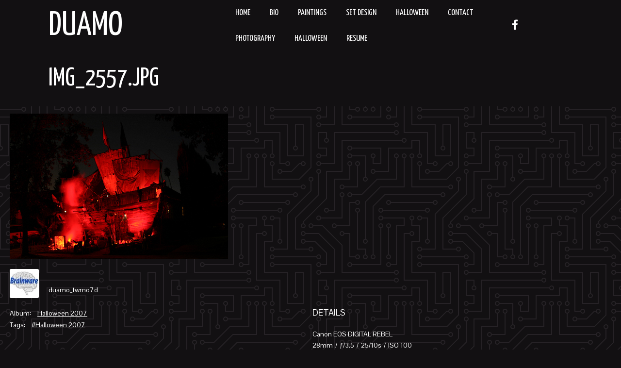

--- FILE ---
content_type: text/html; charset=UTF-8
request_url: https://www.duamo.com/gmedia/img_2557-jpg/
body_size: 21675
content:
<!doctype html>
<!-- BGTFW Version: 2.7.0 -->
<html lang="en-US" class='no-bgtfw no-js'>
<head>
	<meta http-equiv="x-ua-compatible" content="ie=edge">
	<meta name="viewport" content="width=device-width, initial-scale=1">
	<meta charset="UTF-8">
	<title>IMG_2557.jpg | Duamo</title>
<meta name='robots' content='max-image-preview:large' />
<meta name="robots" content="index,follow" />
<link rel="canonical" href="https://www.duamo.com/gmedia/img_2557-jpg/" />
<meta property="og:locale" content="en_US" />
<meta property="og:type" content="article" />
<meta property="og:title" content="IMG_2557.jpg, Duamo" />
<meta property="og:url" content="https://www.duamo.com/gmedia/img_2557-jpg/" />
<meta property="og:site_name" content="Duamo" />
<link rel='dns-prefetch' href='//use.fontawesome.com' />
<link href='https://fonts.gstatic.com' crossorigin rel='preconnect' />
<link rel="alternate" type="application/rss+xml" title="Duamo &raquo; Feed" href="https://www.duamo.com/feed/" />
<link rel="alternate" type="application/rss+xml" title="Duamo &raquo; Comments Feed" href="https://www.duamo.com/comments/feed/" />
		<!-- Gmedia Open Graph Meta Image -->
		<meta property="og:title" content=""/>
		<meta property="og:description" content=""/>
		<meta property="og:image" content="https://www.duamo.com/wp-content/grand-media/image/IMG_2557.jpg"/>
		<!-- End Gmedia Open Graph Meta Image -->
		<link rel="alternate" type="application/rss+xml" title="Duamo &raquo; IMG_2557.jpg Comments Feed" href="https://www.duamo.com/gmedia/img_2557-jpg/feed/" />
<link rel="alternate" title="oEmbed (JSON)" type="application/json+oembed" href="https://www.duamo.com/wp-json/oembed/1.0/embed?url=https%3A%2F%2Fwww.duamo.com%2Fgmedia%2Fimg_2557-jpg%2F" />
<link rel="alternate" title="oEmbed (XML)" type="text/xml+oembed" href="https://www.duamo.com/wp-json/oembed/1.0/embed?url=https%3A%2F%2Fwww.duamo.com%2Fgmedia%2Fimg_2557-jpg%2F&#038;format=xml" />
<style id='wp-img-auto-sizes-contain-inline-css' type='text/css'>
img:is([sizes=auto i],[sizes^="auto," i]){contain-intrinsic-size:3000px 1500px}
/*# sourceURL=wp-img-auto-sizes-contain-inline-css */
</style>
<style id='wp-emoji-styles-inline-css' type='text/css'>

	img.wp-smiley, img.emoji {
		display: inline !important;
		border: none !important;
		box-shadow: none !important;
		height: 1em !important;
		width: 1em !important;
		margin: 0 0.07em !important;
		vertical-align: -0.1em !important;
		background: none !important;
		padding: 0 !important;
	}
/*# sourceURL=wp-emoji-styles-inline-css */
</style>
<style id='wp-block-library-inline-css' type='text/css'>
:root{--wp-block-synced-color:#7a00df;--wp-block-synced-color--rgb:122,0,223;--wp-bound-block-color:var(--wp-block-synced-color);--wp-editor-canvas-background:#ddd;--wp-admin-theme-color:#007cba;--wp-admin-theme-color--rgb:0,124,186;--wp-admin-theme-color-darker-10:#006ba1;--wp-admin-theme-color-darker-10--rgb:0,107,160.5;--wp-admin-theme-color-darker-20:#005a87;--wp-admin-theme-color-darker-20--rgb:0,90,135;--wp-admin-border-width-focus:2px}@media (min-resolution:192dpi){:root{--wp-admin-border-width-focus:1.5px}}.wp-element-button{cursor:pointer}:root .has-very-light-gray-background-color{background-color:#eee}:root .has-very-dark-gray-background-color{background-color:#313131}:root .has-very-light-gray-color{color:#eee}:root .has-very-dark-gray-color{color:#313131}:root .has-vivid-green-cyan-to-vivid-cyan-blue-gradient-background{background:linear-gradient(135deg,#00d084,#0693e3)}:root .has-purple-crush-gradient-background{background:linear-gradient(135deg,#34e2e4,#4721fb 50%,#ab1dfe)}:root .has-hazy-dawn-gradient-background{background:linear-gradient(135deg,#faaca8,#dad0ec)}:root .has-subdued-olive-gradient-background{background:linear-gradient(135deg,#fafae1,#67a671)}:root .has-atomic-cream-gradient-background{background:linear-gradient(135deg,#fdd79a,#004a59)}:root .has-nightshade-gradient-background{background:linear-gradient(135deg,#330968,#31cdcf)}:root .has-midnight-gradient-background{background:linear-gradient(135deg,#020381,#2874fc)}:root{--wp--preset--font-size--normal:16px;--wp--preset--font-size--huge:42px}.has-regular-font-size{font-size:1em}.has-larger-font-size{font-size:2.625em}.has-normal-font-size{font-size:var(--wp--preset--font-size--normal)}.has-huge-font-size{font-size:var(--wp--preset--font-size--huge)}.has-text-align-center{text-align:center}.has-text-align-left{text-align:left}.has-text-align-right{text-align:right}.has-fit-text{white-space:nowrap!important}#end-resizable-editor-section{display:none}.aligncenter{clear:both}.items-justified-left{justify-content:flex-start}.items-justified-center{justify-content:center}.items-justified-right{justify-content:flex-end}.items-justified-space-between{justify-content:space-between}.screen-reader-text{border:0;clip-path:inset(50%);height:1px;margin:-1px;overflow:hidden;padding:0;position:absolute;width:1px;word-wrap:normal!important}.screen-reader-text:focus{background-color:#ddd;clip-path:none;color:#444;display:block;font-size:1em;height:auto;left:5px;line-height:normal;padding:15px 23px 14px;text-decoration:none;top:5px;width:auto;z-index:100000}html :where(.has-border-color){border-style:solid}html :where([style*=border-top-color]){border-top-style:solid}html :where([style*=border-right-color]){border-right-style:solid}html :where([style*=border-bottom-color]){border-bottom-style:solid}html :where([style*=border-left-color]){border-left-style:solid}html :where([style*=border-width]){border-style:solid}html :where([style*=border-top-width]){border-top-style:solid}html :where([style*=border-right-width]){border-right-style:solid}html :where([style*=border-bottom-width]){border-bottom-style:solid}html :where([style*=border-left-width]){border-left-style:solid}html :where(img[class*=wp-image-]){height:auto;max-width:100%}:where(figure){margin:0 0 1em}html :where(.is-position-sticky){--wp-admin--admin-bar--position-offset:var(--wp-admin--admin-bar--height,0px)}@media screen and (max-width:600px){html :where(.is-position-sticky){--wp-admin--admin-bar--position-offset:0px}}

/*# sourceURL=wp-block-library-inline-css */
</style><style id='global-styles-inline-css' type='text/css'>
:root{--wp--preset--aspect-ratio--square: 1;--wp--preset--aspect-ratio--4-3: 4/3;--wp--preset--aspect-ratio--3-4: 3/4;--wp--preset--aspect-ratio--3-2: 3/2;--wp--preset--aspect-ratio--2-3: 2/3;--wp--preset--aspect-ratio--16-9: 16/9;--wp--preset--aspect-ratio--9-16: 9/16;--wp--preset--color--black: #000000;--wp--preset--color--cyan-bluish-gray: #abb8c3;--wp--preset--color--white: #ffffff;--wp--preset--color--pale-pink: #f78da7;--wp--preset--color--vivid-red: #cf2e2e;--wp--preset--color--luminous-vivid-orange: #ff6900;--wp--preset--color--luminous-vivid-amber: #fcb900;--wp--preset--color--light-green-cyan: #7bdcb5;--wp--preset--color--vivid-green-cyan: #00d084;--wp--preset--color--pale-cyan-blue: #8ed1fc;--wp--preset--color--vivid-cyan-blue: #0693e3;--wp--preset--color--vivid-purple: #9b51e0;--wp--preset--gradient--vivid-cyan-blue-to-vivid-purple: linear-gradient(135deg,rgb(6,147,227) 0%,rgb(155,81,224) 100%);--wp--preset--gradient--light-green-cyan-to-vivid-green-cyan: linear-gradient(135deg,rgb(122,220,180) 0%,rgb(0,208,130) 100%);--wp--preset--gradient--luminous-vivid-amber-to-luminous-vivid-orange: linear-gradient(135deg,rgb(252,185,0) 0%,rgb(255,105,0) 100%);--wp--preset--gradient--luminous-vivid-orange-to-vivid-red: linear-gradient(135deg,rgb(255,105,0) 0%,rgb(207,46,46) 100%);--wp--preset--gradient--very-light-gray-to-cyan-bluish-gray: linear-gradient(135deg,rgb(238,238,238) 0%,rgb(169,184,195) 100%);--wp--preset--gradient--cool-to-warm-spectrum: linear-gradient(135deg,rgb(74,234,220) 0%,rgb(151,120,209) 20%,rgb(207,42,186) 40%,rgb(238,44,130) 60%,rgb(251,105,98) 80%,rgb(254,248,76) 100%);--wp--preset--gradient--blush-light-purple: linear-gradient(135deg,rgb(255,206,236) 0%,rgb(152,150,240) 100%);--wp--preset--gradient--blush-bordeaux: linear-gradient(135deg,rgb(254,205,165) 0%,rgb(254,45,45) 50%,rgb(107,0,62) 100%);--wp--preset--gradient--luminous-dusk: linear-gradient(135deg,rgb(255,203,112) 0%,rgb(199,81,192) 50%,rgb(65,88,208) 100%);--wp--preset--gradient--pale-ocean: linear-gradient(135deg,rgb(255,245,203) 0%,rgb(182,227,212) 50%,rgb(51,167,181) 100%);--wp--preset--gradient--electric-grass: linear-gradient(135deg,rgb(202,248,128) 0%,rgb(113,206,126) 100%);--wp--preset--gradient--midnight: linear-gradient(135deg,rgb(2,3,129) 0%,rgb(40,116,252) 100%);--wp--preset--font-size--small: 13px;--wp--preset--font-size--medium: 20px;--wp--preset--font-size--large: 36px;--wp--preset--font-size--x-large: 42px;--wp--preset--spacing--20: 0.44rem;--wp--preset--spacing--30: 0.67rem;--wp--preset--spacing--40: 1rem;--wp--preset--spacing--50: 1.5rem;--wp--preset--spacing--60: 2.25rem;--wp--preset--spacing--70: 3.38rem;--wp--preset--spacing--80: 5.06rem;--wp--preset--shadow--natural: 6px 6px 9px rgba(0, 0, 0, 0.2);--wp--preset--shadow--deep: 12px 12px 50px rgba(0, 0, 0, 0.4);--wp--preset--shadow--sharp: 6px 6px 0px rgba(0, 0, 0, 0.2);--wp--preset--shadow--outlined: 6px 6px 0px -3px rgb(255, 255, 255), 6px 6px rgb(0, 0, 0);--wp--preset--shadow--crisp: 6px 6px 0px rgb(0, 0, 0);}:where(.is-layout-flex){gap: 0.5em;}:where(.is-layout-grid){gap: 0.5em;}body .is-layout-flex{display: flex;}.is-layout-flex{flex-wrap: wrap;align-items: center;}.is-layout-flex > :is(*, div){margin: 0;}body .is-layout-grid{display: grid;}.is-layout-grid > :is(*, div){margin: 0;}:where(.wp-block-columns.is-layout-flex){gap: 2em;}:where(.wp-block-columns.is-layout-grid){gap: 2em;}:where(.wp-block-post-template.is-layout-flex){gap: 1.25em;}:where(.wp-block-post-template.is-layout-grid){gap: 1.25em;}.has-black-color{color: var(--wp--preset--color--black) !important;}.has-cyan-bluish-gray-color{color: var(--wp--preset--color--cyan-bluish-gray) !important;}.has-white-color{color: var(--wp--preset--color--white) !important;}.has-pale-pink-color{color: var(--wp--preset--color--pale-pink) !important;}.has-vivid-red-color{color: var(--wp--preset--color--vivid-red) !important;}.has-luminous-vivid-orange-color{color: var(--wp--preset--color--luminous-vivid-orange) !important;}.has-luminous-vivid-amber-color{color: var(--wp--preset--color--luminous-vivid-amber) !important;}.has-light-green-cyan-color{color: var(--wp--preset--color--light-green-cyan) !important;}.has-vivid-green-cyan-color{color: var(--wp--preset--color--vivid-green-cyan) !important;}.has-pale-cyan-blue-color{color: var(--wp--preset--color--pale-cyan-blue) !important;}.has-vivid-cyan-blue-color{color: var(--wp--preset--color--vivid-cyan-blue) !important;}.has-vivid-purple-color{color: var(--wp--preset--color--vivid-purple) !important;}.has-black-background-color{background-color: var(--wp--preset--color--black) !important;}.has-cyan-bluish-gray-background-color{background-color: var(--wp--preset--color--cyan-bluish-gray) !important;}.has-white-background-color{background-color: var(--wp--preset--color--white) !important;}.has-pale-pink-background-color{background-color: var(--wp--preset--color--pale-pink) !important;}.has-vivid-red-background-color{background-color: var(--wp--preset--color--vivid-red) !important;}.has-luminous-vivid-orange-background-color{background-color: var(--wp--preset--color--luminous-vivid-orange) !important;}.has-luminous-vivid-amber-background-color{background-color: var(--wp--preset--color--luminous-vivid-amber) !important;}.has-light-green-cyan-background-color{background-color: var(--wp--preset--color--light-green-cyan) !important;}.has-vivid-green-cyan-background-color{background-color: var(--wp--preset--color--vivid-green-cyan) !important;}.has-pale-cyan-blue-background-color{background-color: var(--wp--preset--color--pale-cyan-blue) !important;}.has-vivid-cyan-blue-background-color{background-color: var(--wp--preset--color--vivid-cyan-blue) !important;}.has-vivid-purple-background-color{background-color: var(--wp--preset--color--vivid-purple) !important;}.has-black-border-color{border-color: var(--wp--preset--color--black) !important;}.has-cyan-bluish-gray-border-color{border-color: var(--wp--preset--color--cyan-bluish-gray) !important;}.has-white-border-color{border-color: var(--wp--preset--color--white) !important;}.has-pale-pink-border-color{border-color: var(--wp--preset--color--pale-pink) !important;}.has-vivid-red-border-color{border-color: var(--wp--preset--color--vivid-red) !important;}.has-luminous-vivid-orange-border-color{border-color: var(--wp--preset--color--luminous-vivid-orange) !important;}.has-luminous-vivid-amber-border-color{border-color: var(--wp--preset--color--luminous-vivid-amber) !important;}.has-light-green-cyan-border-color{border-color: var(--wp--preset--color--light-green-cyan) !important;}.has-vivid-green-cyan-border-color{border-color: var(--wp--preset--color--vivid-green-cyan) !important;}.has-pale-cyan-blue-border-color{border-color: var(--wp--preset--color--pale-cyan-blue) !important;}.has-vivid-cyan-blue-border-color{border-color: var(--wp--preset--color--vivid-cyan-blue) !important;}.has-vivid-purple-border-color{border-color: var(--wp--preset--color--vivid-purple) !important;}.has-vivid-cyan-blue-to-vivid-purple-gradient-background{background: var(--wp--preset--gradient--vivid-cyan-blue-to-vivid-purple) !important;}.has-light-green-cyan-to-vivid-green-cyan-gradient-background{background: var(--wp--preset--gradient--light-green-cyan-to-vivid-green-cyan) !important;}.has-luminous-vivid-amber-to-luminous-vivid-orange-gradient-background{background: var(--wp--preset--gradient--luminous-vivid-amber-to-luminous-vivid-orange) !important;}.has-luminous-vivid-orange-to-vivid-red-gradient-background{background: var(--wp--preset--gradient--luminous-vivid-orange-to-vivid-red) !important;}.has-very-light-gray-to-cyan-bluish-gray-gradient-background{background: var(--wp--preset--gradient--very-light-gray-to-cyan-bluish-gray) !important;}.has-cool-to-warm-spectrum-gradient-background{background: var(--wp--preset--gradient--cool-to-warm-spectrum) !important;}.has-blush-light-purple-gradient-background{background: var(--wp--preset--gradient--blush-light-purple) !important;}.has-blush-bordeaux-gradient-background{background: var(--wp--preset--gradient--blush-bordeaux) !important;}.has-luminous-dusk-gradient-background{background: var(--wp--preset--gradient--luminous-dusk) !important;}.has-pale-ocean-gradient-background{background: var(--wp--preset--gradient--pale-ocean) !important;}.has-electric-grass-gradient-background{background: var(--wp--preset--gradient--electric-grass) !important;}.has-midnight-gradient-background{background: var(--wp--preset--gradient--midnight) !important;}.has-small-font-size{font-size: var(--wp--preset--font-size--small) !important;}.has-medium-font-size{font-size: var(--wp--preset--font-size--medium) !important;}.has-large-font-size{font-size: var(--wp--preset--font-size--large) !important;}.has-x-large-font-size{font-size: var(--wp--preset--font-size--x-large) !important;}
/*# sourceURL=global-styles-inline-css */
</style>

<style id='classic-theme-styles-inline-css' type='text/css'>
/*! This file is auto-generated */
.wp-block-button__link{color:#fff;background-color:#32373c;border-radius:9999px;box-shadow:none;text-decoration:none;padding:calc(.667em + 2px) calc(1.333em + 2px);font-size:1.125em}.wp-block-file__button{background:#32373c;color:#fff;text-decoration:none}
/*# sourceURL=/wp-includes/css/classic-themes.min.css */
</style>
<link rel='stylesheet' id='wc-gallery-style-css' href='https://www.duamo.com/wp-content/plugins/boldgrid-gallery/includes/css/style.css?ver=1.55' type='text/css' media='all' />
<link rel='stylesheet' id='wc-gallery-popup-style-css' href='https://www.duamo.com/wp-content/plugins/boldgrid-gallery/includes/css/magnific-popup.css?ver=1.1.0' type='text/css' media='all' />
<link rel='stylesheet' id='wc-gallery-flexslider-style-css' href='https://www.duamo.com/wp-content/plugins/boldgrid-gallery/includes/vendors/flexslider/flexslider.css?ver=2.6.1' type='text/css' media='all' />
<link rel='stylesheet' id='wc-gallery-owlcarousel-style-css' href='https://www.duamo.com/wp-content/plugins/boldgrid-gallery/includes/vendors/owlcarousel/assets/owl.carousel.css?ver=2.1.4' type='text/css' media='all' />
<link rel='stylesheet' id='wc-gallery-owlcarousel-theme-style-css' href='https://www.duamo.com/wp-content/plugins/boldgrid-gallery/includes/vendors/owlcarousel/assets/owl.theme.default.css?ver=2.1.4' type='text/css' media='all' />
<link rel='stylesheet' id='crio-premium-css' href='https://www.duamo.com/wp-content/plugins/crio-premium/public/css/crio-premium-public.css?ver=1.2.0' type='text/css' media='all' />
<style id='bgtfw-body-link-inline-css' type='text/css'>
.main a {color: var(--color-1);text-decoration: underline;}.main a:hover, .main a:focus {color: rgba(255,255,255,1);text-decoration: none;}.page-header-wrapper a {color: var(--color-1);text-decoration: underline;}.page-header-wrapper a:hover, .page-header-wrapper a:focus {color: rgba(255,255,255,1);text-decoration: none;}.mce-content-body a {color: var(--color-1);text-decoration: underline;}.mce-content-body a:hover, .mce-content-body a:focus {color: rgba(255,255,255,1);text-decoration: none;}.template-header a {color: var(--color-1);text-decoration: underline;}.template-header a:hover, .template-header a:focus {color: rgba(255,255,255,1);text-decoration: none;}.boldgrid-shortcode .widget a {color: var(--color-1);text-decoration: underline;}.boldgrid-shortcode .widget a:hover, .boldgrid-shortcode .widget a:focus {color: rgba(255,255,255,1);text-decoration: none;}
.main a {color: var(--color-1);text-decoration: underline;}.main a:hover, .main a:focus {color: rgba(255,255,255,1);text-decoration: none;}.page-header-wrapper a {color: var(--color-1);text-decoration: underline;}.page-header-wrapper a:hover, .page-header-wrapper a:focus {color: rgba(255,255,255,1);text-decoration: none;}.mce-content-body a {color: var(--color-1);text-decoration: underline;}.mce-content-body a:hover, .mce-content-body a:focus {color: rgba(255,255,255,1);text-decoration: none;}.template-header a {color: var(--color-1);text-decoration: underline;}.template-header a:hover, .template-header a:focus {color: rgba(255,255,255,1);text-decoration: none;}.boldgrid-shortcode .widget a {color: var(--color-1);text-decoration: underline;}.boldgrid-shortcode .widget a:hover, .boldgrid-shortcode .widget a:focus {color: rgba(255,255,255,1);text-decoration: none;}
/*# sourceURL=bgtfw-body-link-inline-css */
</style>
<style id='sticky-header-display-inline-css' type='text/css'>
.h48 .custom-logo-link, .h48 .site-description, .h48 .custom-logo-link, .h48 .site-description{ display: none !important; }
/*# sourceURL=sticky-header-display-inline-css */
</style>
<link rel='stylesheet' id='font-awesome-css' href='https://www.duamo.com/wp-content/themes/crio/inc/boldgrid-theme-framework/assets/css/font-awesome/font-awesome.min.css?ver=4.7' type='text/css' media='all' />
<link rel='stylesheet' id='icomoon-css' href='https://www.duamo.com/wp-content/themes/crio/inc/boldgrid-theme-framework/assets/css/icomoon/style.min.css?ver=1.0.0' type='text/css' media='all' />
<link rel='stylesheet' id='bootstrap-styles-css' href='https://www.duamo.com/wp-content/themes/crio/inc/boldgrid-theme-framework/assets/css/bootstrap/bootstrap.min.css?ver=3.3.1' type='text/css' media='all' />
<link rel='stylesheet' id='boldgrid-theme-framework-css' href='https://www.duamo.com/wp-content/themes/crio/inc/boldgrid-theme-framework/assets/css/boldgrid-theme-framework.min.css?ver=2.7.0' type='text/css' media='all' />
<style id='boldgrid-theme-framework-inline-css' type='text/css'>
:root {--light-text:#ffffff;--dark-text:#333333;--color-1:rgb(255, 255, 255);--color-1-text-contrast:var(--dark-text);--color-2:rgb(132, 132, 132);--color-2-text-contrast:var(--light-text);--color-3:rgb(43, 39, 43);--color-3-text-contrast:var(--light-text);--color-4:rgb(32, 29, 32);--color-4-text-contrast:var(--light-text);--color-5:rgb(18, 16, 18);--color-5-text-contrast:var(--light-text);--color-neutral:rgb(18, 16, 18);--color-neutral-text-contrast:var(--light-text);}.color-1-text-default, .color1-text-default{color: var(--color-1-text-contrast);}.color-1-text-contrast, .color1-text-contrast, .color-1-text-contrast-hover:hover, .color1-text-contrast-hover:hover, .color-1-text-contrast-hover:focus, .color1-text-contrast-hover:focus { color: var(--color-1-text-contrast) !important;}.color-1-color, .color1-color{color: var(--color-1) !important;}.color-1-background, .color1-background{background: var(--color-1) !important;}.color-1-background-color, .color1-background-color{background-color: var(--color-1) !important;}.color-1-border-color, .color1-border-color{border-color: var(--color-1) !important;}.color-2-text-default, .color2-text-default{color: var(--color-2-text-contrast);}.color-2-text-contrast, .color2-text-contrast, .color-2-text-contrast-hover:hover, .color2-text-contrast-hover:hover, .color-2-text-contrast-hover:focus, .color2-text-contrast-hover:focus { color: var(--color-2-text-contrast) !important;}.color-2-color, .color2-color{color: var(--color-2) !important;}.color-2-background, .color2-background{background: var(--color-2) !important;}.color-2-background-color, .color2-background-color{background-color: var(--color-2) !important;}.color-2-border-color, .color2-border-color{border-color: var(--color-2) !important;}.color-3-text-default, .color3-text-default{color: var(--color-3-text-contrast);}.color-3-text-contrast, .color3-text-contrast, .color-3-text-contrast-hover:hover, .color3-text-contrast-hover:hover, .color-3-text-contrast-hover:focus, .color3-text-contrast-hover:focus { color: var(--color-3-text-contrast) !important;}.color-3-color, .color3-color{color: var(--color-3) !important;}.color-3-background, .color3-background{background: var(--color-3) !important;}.color-3-background-color, .color3-background-color{background-color: var(--color-3) !important;}.color-3-border-color, .color3-border-color{border-color: var(--color-3) !important;}.color-4-text-default, .color4-text-default{color: var(--color-4-text-contrast);}.color-4-text-contrast, .color4-text-contrast, .color-4-text-contrast-hover:hover, .color4-text-contrast-hover:hover, .color-4-text-contrast-hover:focus, .color4-text-contrast-hover:focus { color: var(--color-4-text-contrast) !important;}.color-4-color, .color4-color{color: var(--color-4) !important;}.color-4-background, .color4-background{background: var(--color-4) !important;}.color-4-background-color, .color4-background-color{background-color: var(--color-4) !important;}.color-4-border-color, .color4-border-color{border-color: var(--color-4) !important;}.color-5-text-default, .color5-text-default{color: var(--color-5-text-contrast);}.color-5-text-contrast, .color5-text-contrast, .color-5-text-contrast-hover:hover, .color5-text-contrast-hover:hover, .color-5-text-contrast-hover:focus, .color5-text-contrast-hover:focus { color: var(--color-5-text-contrast) !important;}.color-5-color, .color5-color{color: var(--color-5) !important;}.color-5-background, .color5-background{background: var(--color-5) !important;}.color-5-background-color, .color5-background-color{background-color: var(--color-5) !important;}.color-5-border-color, .color5-border-color{border-color: var(--color-5) !important;}.color-neutral-text-default, .colorneutral-text-default{color: var(--color-neutral-text-contrast);}.color-neutral-text-contrast, .colorneutral-text-contrast, .color-neutral-text-contrast-hover:hover, .colorneutral-text-contrast-hover:hover, .color-neutral-text-contrast-hover:focus, .colorneutral-text-contrast-hover:focus { color: var(--color-neutral-text-contrast) !important;}.color-neutral-color, .colorneutral-color{color: var(--color-neutral) !important;}.color-neutral-background, .colorneutral-background{background: var(--color-neutral) !important;}.color-neutral-background-color, .colorneutral-background-color{background-color: var(--color-neutral) !important;}.color-neutral-border-color, .colorneutral-border-color{border-color: var(--color-neutral) !important;}
/*# sourceURL=boldgrid-theme-framework-inline-css */
</style>
<link rel='stylesheet' id='bgtfw-smartmenus-css' href='https://www.duamo.com/wp-content/themes/crio/inc/boldgrid-theme-framework/assets/css/smartmenus/sm-core-css.css?ver=2.7.0' type='text/css' media='all' />
<link rel='stylesheet' id='bgtfw-hamburgers-css' href='https://www.duamo.com/wp-content/themes/crio/inc/boldgrid-theme-framework/assets/css/hamburgers/hamburgers.min.css?ver=2.7.0' type='text/css' media='all' />
<style id='bgtfw-hamburgers-inline-css' type='text/css'>
.main-menu-btn .hamburger-inner,.main-menu-btn .hamburger-inner:before,.main-menu-btn .hamburger-inner:after {background-color: rgb(255,255,255);}.social-menu-btn .hamburger-inner,.social-menu-btn .hamburger-inner:before,.social-menu-btn .hamburger-inner:after {background-color: rgb(255,255,255);}.sticky-main-menu-btn .hamburger-inner,.sticky-main-menu-btn .hamburger-inner:before,.sticky-main-menu-btn .hamburger-inner:after {background-color: rgb(255,255,255);}
/*# sourceURL=bgtfw-hamburgers-inline-css */
</style>
<link rel='stylesheet' id='hover.css-css' href='https://www.duamo.com/wp-content/themes/crio/inc/boldgrid-theme-framework/assets/css/hover.css/hover-min.css?ver=2.7.0' type='text/css' media='all' />
<style id='hover-main-inline-css' type='text/css'>
#main-menu .hvr-grow a{box-shadow:0 0 1px transparent}#main-menu .hvr-shrink a{box-shadow:0 0 1px transparent}#main-menu .hvr-pulse a{box-shadow:0 0 1px transparent}#main-menu .hvr-pulse-grow a{box-shadow:0 0 1px transparent}#main-menu .hvr-pulse-shrink a{box-shadow:0 0 1px transparent}#main-menu .hvr-push a{box-shadow:0 0 1px transparent}#main-menu .hvr-pop a{box-shadow:0 0 1px transparent}#main-menu .hvr-bounce-in a{box-shadow:0 0 1px transparent}#main-menu .hvr-bounce-out a{box-shadow:0 0 1px transparent}#main-menu .hvr-rotate a{box-shadow:0 0 1px transparent}#main-menu .hvr-grow-rotate a{box-shadow:0 0 1px transparent}#main-menu .hvr-float a{box-shadow:0 0 1px transparent}#main-menu .hvr-sink a{box-shadow:0 0 1px transparent}#main-menu .hvr-bob a{box-shadow:0 0 1px transparent}#main-menu .hvr-hang a{box-shadow:0 0 1px transparent}#main-menu .hvr-skew a{box-shadow:0 0 1px transparent}#main-menu .hvr-skew-forward a{box-shadow:0 0 1px transparent}#main-menu .hvr-skew-backward a{box-shadow:0 0 1px transparent}#main-menu .hvr-wobble-vertical a{box-shadow:0 0 1px transparent}#main-menu .hvr-wobble-horizontal a{box-shadow:0 0 1px transparent}#main-menu .hvr-wobble-to-bottom-right a{box-shadow:0 0 1px transparent}#main-menu .hvr-wobble-to-top-right a{box-shadow:0 0 1px transparent}#main-menu .hvr-wobble-top a{box-shadow:0 0 1px transparent}#main-menu .hvr-wobble-bottom a{box-shadow:0 0 1px transparent}#main-menu .hvr-wobble-skew a{box-shadow:0 0 1px transparent}#main-menu .hvr-buzz a{box-shadow:0 0 1px transparent}#main-menu .hvr-buzz-out a{box-shadow:0 0 1px transparent}#main-menu .hvr-forward a{box-shadow:0 0 1px transparent}#main-menu .hvr-backward a{box-shadow:0 0 1px transparent}#main-menu .hvr-fade a{box-shadow:0 0 1px transparent}#main-menu .hvr-fade a:active,#main-menu .hvr-fade a:focus,#main-menu .hvr-fade a:hover{background-color:var(--color-1);color:var(--color-3)}#main-menu .hvr-back-pulse a{box-shadow:0 0 1px transparent}#main-menu .hvr-back-pulse a:active,#main-menu .hvr-back-pulse a:focus,#main-menu .hvr-back-pulse a:hover{background-color:var(--color-1);color:var(--color-3)}#main-menu .hvr-sweep-to-right a{box-shadow:0 0 1px transparent}#main-menu .hvr-sweep-to-right a:before{background-color:var(--color-1)}#main-menu .hvr-sweep-to-right a:active,#main-menu .hvr-sweep-to-right a:focus,#main-menu .hvr-sweep-to-right a:hover{color:var(--color-3)}#main-menu .hvr-sweep-to-left a{box-shadow:0 0 1px transparent}#main-menu .hvr-sweep-to-left a:before{background-color:var(--color-1)}#main-menu .hvr-sweep-to-left a:active,#main-menu .hvr-sweep-to-left a:focus,#main-menu .hvr-sweep-to-left a:hover{color:var(--color-3)}#main-menu .hvr-sweep-to-bottom a{box-shadow:0 0 1px transparent}#main-menu .hvr-sweep-to-bottom a:before{background-color:var(--color-1)}#main-menu .hvr-sweep-to-bottom a:active,#main-menu .hvr-sweep-to-bottom a:focus,#main-menu .hvr-sweep-to-bottom a:hover{color:var(--color-3)}#main-menu .hvr-sweep-to-top a{box-shadow:0 0 1px transparent}#main-menu .hvr-sweep-to-top a:before{background-color:var(--color-1)}#main-menu .hvr-sweep-to-top a:active,#main-menu .hvr-sweep-to-top a:focus,#main-menu .hvr-sweep-to-top a:hover{color:var(--color-3)}#main-menu .hvr-bounce-to-right a{box-shadow:0 0 1px transparent}#main-menu .hvr-bounce-to-right a:before{background-color:var(--color-1)}#main-menu .hvr-bounce-to-right a:active,#main-menu .hvr-bounce-to-right a:focus,#main-menu .hvr-bounce-to-right a:hover{color:var(--color-3)}#main-menu .hvr-bounce-to-left a{box-shadow:0 0 1px transparent}#main-menu .hvr-bounce-to-left a:before{background-color:var(--color-1)}#main-menu .hvr-bounce-to-left a:active,#main-menu .hvr-bounce-to-left a:focus,#main-menu .hvr-bounce-to-left a:hover{color:var(--color-3)}#main-menu .hvr-bounce-to-bottom a{box-shadow:0 0 1px transparent}#main-menu .hvr-bounce-to-bottom a:before{background-color:var(--color-1)}#main-menu .hvr-bounce-to-bottom a:active,#main-menu .hvr-bounce-to-bottom a:focus,#main-menu .hvr-bounce-to-bottom a:hover{color:var(--color-3)}#main-menu .hvr-bounce-to-top a{box-shadow:0 0 1px transparent}#main-menu .hvr-bounce-to-top a:before{background-color:var(--color-1)}#main-menu .hvr-bounce-to-top a:active,#main-menu .hvr-bounce-to-top a:focus,#main-menu .hvr-bounce-to-top a:hover{color:var(--color-3)}#main-menu .hvr-radial-out a{box-shadow:0 0 1px transparent;background-color:var(--color-3)}#main-menu .hvr-radial-out a:before{background-color:var(--color-1)}#main-menu .hvr-radial-out a:active,#main-menu .hvr-radial-out a:focus,#main-menu .hvr-radial-out a:hover{color:var(--color-3)}#main-menu .hvr-radial-in a{box-shadow:0 0 1px transparent;background-color:var(--color-1)}#main-menu .hvr-radial-in a:before{background-color:var(--color-3)}#main-menu .hvr-radial-in a:active,#main-menu .hvr-radial-in a:focus,#main-menu .hvr-radial-in a:hover{color:var(--color-3)}#main-menu .hvr-rectangle-in a{box-shadow:0 0 1px transparent;background-color:var(--color-1)}#main-menu .hvr-rectangle-in a:before{background-color:var(--color-3)}#main-menu .hvr-rectangle-in a:active,#main-menu .hvr-rectangle-in a:focus,#main-menu .hvr-rectangle-in a:hover{color:var(--color-3)}#main-menu .hvr-rectangle-out a{box-shadow:0 0 1px transparent;background-color:var(--color-3)}#main-menu .hvr-rectangle-out a:before{background-color:var(--color-1)}#main-menu .hvr-rectangle-out a:active,#main-menu .hvr-rectangle-out a:focus,#main-menu .hvr-rectangle-out a:hover{color:var(--color-3)}#main-menu .hvr-shutter-in-horizontal a{box-shadow:0 0 1px transparent;background-color:var(--color-1)}#main-menu .hvr-shutter-in-horizontal a:before{background-color:var(--color-3)}#main-menu .hvr-shutter-in-horizontal a:active,#main-menu .hvr-shutter-in-horizontal a:focus,#main-menu .hvr-shutter-in-horizontal a:hover{color:var(--color-3)}#main-menu .hvr-shutter-out-horizontal a{box-shadow:0 0 1px transparent;background-color:var(--color-3)}#main-menu .hvr-shutter-out-horizontal a:before{background-color:var(--color-1)}#main-menu .hvr-shutter-out-horizontal a:active,#main-menu .hvr-shutter-out-horizontal a:focus,#main-menu .hvr-shutter-out-horizontal a:hover{color:var(--color-3)}#main-menu .hvr-shutter-in-vertical a{box-shadow:0 0 1px transparent;background-color:var(--color-1)}#main-menu .hvr-shutter-in-vertical a:before{background-color:var(--color-3)}#main-menu .hvr-shutter-in-vertical a:active,#main-menu .hvr-shutter-in-vertical a:focus,#main-menu .hvr-shutter-in-vertical a:hover{color:var(--color-3)}#main-menu .hvr-shutter-out-vertical a{box-shadow:0 0 1px transparent;background-color:var(--color-3)}#main-menu .hvr-shutter-out-vertical a:before{background-color:var(--color-1)}#main-menu .hvr-shutter-out-vertical a:active,#main-menu .hvr-shutter-out-vertical a:focus,#main-menu .hvr-shutter-out-vertical a:hover{color:var(--color-3)}#main-menu .hvr-border-fade a{box-shadow:0 0 1px transparent;box-shadow:inset 0 0 0 4px var(--color-3),0 0 1px transparent}#main-menu .hvr-border-fade a:active,#main-menu .hvr-border-fade a:focus,#main-menu .hvr-border-fade a:hover{box-shadow:inset 0 0 0 4px var(--color-1),0 0 1px transparent}#main-menu .hvr-hollow a{box-shadow:0 0 1px transparent;box-shadow:inset 0 0 0 4px var(--color-3),0 0 1px transparent}#main-menu .hvr-trim a{box-shadow:0 0 1px transparent}#main-menu .hvr-trim a:before{border-color:var(--color-3)}#main-menu .hvr-ripple-out a{box-shadow:0 0 1px transparent}#main-menu .hvr-ripple-out a:before{border-color:var(--color-3)}#main-menu .hvr-ripple-in a{box-shadow:0 0 1px transparent}#main-menu .hvr-ripple-in a:before{border-color:var(--color-3)}#main-menu .hvr-outline-out a{box-shadow:0 0 1px transparent}#main-menu .hvr-outline-out a:before{border-color:var(--color-3)}#main-menu .hvr-outline-in a{box-shadow:0 0 1px transparent}#main-menu .hvr-outline-in a:before{border-color:var(--color-3)}#main-menu .hvr-round-corners a{box-shadow:0 0 1px transparent}#main-menu .hvr-underline-from-left a{box-shadow:0 0 1px transparent}#main-menu .hvr-underline-from-left a:before{background-color:var(--color-1)}#main-menu .hvr-underline-from-center a{box-shadow:0 0 1px transparent}#main-menu .hvr-underline-from-center a:before{background-color:var(--color-1)}#main-menu .hvr-underline-from-right a{box-shadow:0 0 1px transparent}#main-menu .hvr-underline-from-right a:before{background-color:var(--color-1)}#main-menu .hvr-overline-from-left a{box-shadow:0 0 1px transparent}#main-menu .hvr-overline-from-left a:before{background-color:var(--color-1)}#main-menu .hvr-overline-from-center a{box-shadow:0 0 1px transparent}#main-menu .hvr-overline-from-center a:before{background-color:var(--color-1)}#main-menu .hvr-overline-from-right a{box-shadow:0 0 1px transparent}#main-menu .hvr-overline-from-right a:before{background-color:var(--color-1)}#main-menu .hvr-reveal a{box-shadow:0 0 1px transparent}#main-menu .hvr-reveal a:before{border:0 solid var(--color-1)}#main-menu .hvr-underline-reveal a{box-shadow:0 0 1px transparent}#main-menu .hvr-underline-reveal a:before{background-color:var(--color-1)}#main-menu .hvr-overline-reveal a{box-shadow:0 0 1px transparent}#main-menu .hvr-overline-reveal a:before{background-color:var(--color-1)}#main-menu .hvr-glow a{box-shadow:0 0 1px transparent}#main-menu .hvr-glow a:active,#main-menu .hvr-glow a:focus,#main-menu .hvr-glow a:hover{box-shadow:0 0 8px rgba(0,0,0,.6)}#main-menu .hvr-shadow a{box-shadow:0 0 1px transparent}#main-menu .hvr-shadow a:active,#main-menu .hvr-shadow a:focus,#main-menu .hvr-shadow a:hover{box-shadow:0 10px 10px -10px rgba(0,0,0,.5)}#main-menu .hvr-grow-shadow a{box-shadow:0 0 1px transparent}#main-menu .hvr-grow-shadow a:active,#main-menu .hvr-grow-shadow a:focus,#main-menu .hvr-grow-shadow a:hover{box-shadow:0 10px 10px -10px rgba(0,0,0,.5)}#main-menu .hvr-box-shadow-outset a{box-shadow:0 0 1px transparent}#main-menu .hvr-box-shadow-outset a:active,#main-menu .hvr-box-shadow-outset a:focus,#main-menu .hvr-box-shadow-outset a:hover{box-shadow:2px 2px 2px rgba(0,0,0,.6)}#main-menu .hvr-box-shadow-inset a{box-shadow:0 0 1px transparent;box-shadow:inset 0 0 0 rgba(0,0,0,.6),0 0 1px transparent}#main-menu .hvr-box-shadow-inset a:active,#main-menu .hvr-box-shadow-inset a:focus,#main-menu .hvr-box-shadow-inset a:hover{box-shadow:inset 2px 2px 2px rgba(0,0,0,.6),0 0 1px transparent}#main-menu .hvr-float-shadow a{box-shadow:0 0 1px transparent}#main-menu .hvr-shadow-radial a{box-shadow:0 0 1px transparent}#main-menu .hvr-bubble-top a{box-shadow:0 0 1px transparent}#main-menu .hvr-bubble-top a:before{border-color:transparent transparent var(--color-3)}#main-menu .hvr-bubble-right a{box-shadow:0 0 1px transparent}#main-menu .hvr-bubble-right a:before{border-color:transparent transparent transparent var(--color-3)}#main-menu .hvr-bubble-bottom a{box-shadow:0 0 1px transparent}#main-menu .hvr-bubble-bottom a:before{border-color:var(--color-3) transparent transparent}#main-menu .hvr-bubble-left a{box-shadow:0 0 1px transparent}#main-menu .hvr-bubble-left a:before{border-color:transparent var(--color-3) transparent transparent}#main-menu .hvr-bubble-float-top a{box-shadow:0 0 1px transparent}#main-menu .hvr-bubble-float-top a:before{border-color:transparent transparent var(--color-3)}#main-menu .hvr-bubble-float-right a{box-shadow:0 0 1px transparent}#main-menu .hvr-bubble-float-right a:before{border-color:transparent transparent transparent var(--color-3)}#main-menu .hvr-bubble-float-bottom a{box-shadow:0 0 1px transparent}#main-menu .hvr-bubble-float-bottom a:before{border-color:var(--color-3) transparent transparent}#main-menu .hvr-bubble-float-left a{box-shadow:0 0 1px transparent}#main-menu .hvr-bubble-float-left a:before{border-color:transparent var(--color-3) transparent transparent}#main-menu .hvr-icon-back a{box-shadow:0 0 1px transparent}#main-menu .hvr-icon-forward a{box-shadow:0 0 1px transparent}#main-menu .hvr-icon-down a{box-shadow:0 0 1px transparent}#main-menu .hvr-icon-up a{box-shadow:0 0 1px transparent}#main-menu .hvr-icon-spin a{box-shadow:0 0 1px transparent}#main-menu .hvr-icon-drop a{box-shadow:0 0 1px transparent}#main-menu .hvr-icon-fade a{box-shadow:0 0 1px transparent}#main-menu .hvr-icon-fade a:active .hvr-icon a,#main-menu .hvr-icon-fade a:focus .hvr-icon a,#main-menu .hvr-icon-fade a:hover .hvr-icon a{color:#0f9e5e}#main-menu .hvr-icon-float-away a{box-shadow:0 0 1px transparent}#main-menu .hvr-icon-sink-away a{box-shadow:0 0 1px transparent}#main-menu .hvr-icon-grow a{box-shadow:0 0 1px transparent}#main-menu .hvr-icon-shrink a{box-shadow:0 0 1px transparent}#main-menu .hvr-icon-pulse a{box-shadow:0 0 1px transparent}#main-menu .hvr-icon-pulse-grow a{box-shadow:0 0 1px transparent}#main-menu .hvr-icon-pulse-shrink a{box-shadow:0 0 1px transparent}#main-menu .hvr-icon-push a{box-shadow:0 0 1px transparent}#main-menu .hvr-icon-pop a{box-shadow:0 0 1px transparent}#main-menu .hvr-icon-bounce a{box-shadow:0 0 1px transparent}#main-menu .hvr-icon-rotate a{box-shadow:0 0 1px transparent}#main-menu .hvr-icon-grow-rotate a{box-shadow:0 0 1px transparent}#main-menu .hvr-icon-float a{box-shadow:0 0 1px transparent}#main-menu .hvr-icon-sink a{box-shadow:0 0 1px transparent}#main-menu .hvr-icon-bob a{box-shadow:0 0 1px transparent}#main-menu .hvr-icon-hang a{box-shadow:0 0 1px transparent}#main-menu .hvr-icon-wobble-horizontal a{box-shadow:0 0 1px transparent}#main-menu .hvr-icon-wobble-vertical a{box-shadow:0 0 1px transparent}#main-menu .hvr-icon-buzz a{box-shadow:0 0 1px transparent}#main-menu .hvr-icon-buzz-out a{box-shadow:0 0 1px transparent}#main-menu .hvr-curl-top-left a{box-shadow:0 0 1px transparent}#main-menu .hvr-curl-top-left a:before{background-color:var(--color-3);box-shadow:1px 1px 1px rgba(0,0,0,.4)}#main-menu .hvr-curl-top-right a{box-shadow:0 0 1px transparent}#main-menu .hvr-curl-top-right a:before{background-color:var(--color-3);box-shadow:-1px 1px 1px rgba(0,0,0,.4)}#main-menu .hvr-curl-bottom-right a{box-shadow:0 0 1px transparent}#main-menu .hvr-curl-bottom-right a:before{background-color:var(--color-3);box-shadow:-1px -1px 1px rgba(0,0,0,.4)}#main-menu .hvr-curl-bottom-left a{box-shadow:0 0 1px transparent}#main-menu .hvr-curl-bottom-left a:before{background-color:var(--color-3);box-shadow:1px -1px 1px rgba(0,0,0,.4)}
/*# sourceURL=hover-main-inline-css */
</style>
<style id='active-link-color-main-inline-css' type='text/css'>
#main-menu .current-menu-item > a,#main-menu .current-menu-ancestor > a,#main-menu .current-menu-parent > a { color: var(--color-2); }
/*# sourceURL=active-link-color-main-inline-css */
</style>
<style id='menu-item-styles-main-inline-css' type='text/css'>
#main-menu > li:not(.current-menu-item){border: 0;}
/*# sourceURL=menu-item-styles-main-inline-css */
</style>
<style id='menu-colors-main-inline-css' type='text/css'>
#main-menu > li:not(.current-menu-item){border: 0;}.header-left #main-menu, .header-right #main-menu { background-color: rgba(18,16,18,1); }@media (min-width: 768px) {#main-menu.sm-clean ul {background-color: rgb(18,16,18);}#main-menu.sm-clean ul a, #main-menu.sm-clean ul a:hover, #main-menu.sm-clean ul a:focus, #main-menu.sm-clean ul a:active, #main-menu.sm-clean ul a.highlighted, #main-menu.sm-clean span.scroll-up, #main-menu.sm-clean span.scroll-down, #main-menu.sm-clean span.scroll-up:hover, #main-menu.sm-clean span.scroll-down:hover { background-color:rgba(18,16,18,0.4);}#main-menu.sm-clean ul { border: 1px solid rgba(18,16,18,0.4);}#main-menu.sm-clean > li > ul:before, #main-menu.sm-clean > li > ul:after { border-color: transparent transparent rgb(18,16,18) transparent;}}
/*# sourceURL=menu-colors-main-inline-css */
</style>
<style id='hover-social-inline-css' type='text/css'>
#social-menu .hvr-grow a{box-shadow:0 0 1px transparent}#social-menu .hvr-shrink a{box-shadow:0 0 1px transparent}#social-menu .hvr-pulse a{box-shadow:0 0 1px transparent}#social-menu .hvr-pulse-grow a{box-shadow:0 0 1px transparent}#social-menu .hvr-pulse-shrink a{box-shadow:0 0 1px transparent}#social-menu .hvr-push a{box-shadow:0 0 1px transparent}#social-menu .hvr-pop a{box-shadow:0 0 1px transparent}#social-menu .hvr-bounce-in a{box-shadow:0 0 1px transparent}#social-menu .hvr-bounce-out a{box-shadow:0 0 1px transparent}#social-menu .hvr-rotate a{box-shadow:0 0 1px transparent}#social-menu .hvr-grow-rotate a{box-shadow:0 0 1px transparent}#social-menu .hvr-float a{box-shadow:0 0 1px transparent}#social-menu .hvr-sink a{box-shadow:0 0 1px transparent}#social-menu .hvr-bob a{box-shadow:0 0 1px transparent}#social-menu .hvr-hang a{box-shadow:0 0 1px transparent}#social-menu .hvr-skew a{box-shadow:0 0 1px transparent}#social-menu .hvr-skew-forward a{box-shadow:0 0 1px transparent}#social-menu .hvr-skew-backward a{box-shadow:0 0 1px transparent}#social-menu .hvr-wobble-vertical a{box-shadow:0 0 1px transparent}#social-menu .hvr-wobble-horizontal a{box-shadow:0 0 1px transparent}#social-menu .hvr-wobble-to-bottom-right a{box-shadow:0 0 1px transparent}#social-menu .hvr-wobble-to-top-right a{box-shadow:0 0 1px transparent}#social-menu .hvr-wobble-top a{box-shadow:0 0 1px transparent}#social-menu .hvr-wobble-bottom a{box-shadow:0 0 1px transparent}#social-menu .hvr-wobble-skew a{box-shadow:0 0 1px transparent}#social-menu .hvr-buzz a{box-shadow:0 0 1px transparent}#social-menu .hvr-buzz-out a{box-shadow:0 0 1px transparent}#social-menu .hvr-forward a{box-shadow:0 0 1px transparent}#social-menu .hvr-backward a{box-shadow:0 0 1px transparent}#social-menu .hvr-fade a{box-shadow:0 0 1px transparent}#social-menu .hvr-fade a:active,#social-menu .hvr-fade a:focus,#social-menu .hvr-fade a:hover{background-color:var(--color-3);color:var(--color-3)}#social-menu .hvr-back-pulse a{box-shadow:0 0 1px transparent}#social-menu .hvr-back-pulse a:active,#social-menu .hvr-back-pulse a:focus,#social-menu .hvr-back-pulse a:hover{background-color:var(--color-3);color:var(--color-3)}#social-menu .hvr-sweep-to-right a{box-shadow:0 0 1px transparent}#social-menu .hvr-sweep-to-right a:before{background-color:var(--color-3)}#social-menu .hvr-sweep-to-right a:active,#social-menu .hvr-sweep-to-right a:focus,#social-menu .hvr-sweep-to-right a:hover{color:var(--color-3)}#social-menu .hvr-sweep-to-left a{box-shadow:0 0 1px transparent}#social-menu .hvr-sweep-to-left a:before{background-color:var(--color-3)}#social-menu .hvr-sweep-to-left a:active,#social-menu .hvr-sweep-to-left a:focus,#social-menu .hvr-sweep-to-left a:hover{color:var(--color-3)}#social-menu .hvr-sweep-to-bottom a{box-shadow:0 0 1px transparent}#social-menu .hvr-sweep-to-bottom a:before{background-color:var(--color-3)}#social-menu .hvr-sweep-to-bottom a:active,#social-menu .hvr-sweep-to-bottom a:focus,#social-menu .hvr-sweep-to-bottom a:hover{color:var(--color-3)}#social-menu .hvr-sweep-to-top a{box-shadow:0 0 1px transparent}#social-menu .hvr-sweep-to-top a:before{background-color:var(--color-3)}#social-menu .hvr-sweep-to-top a:active,#social-menu .hvr-sweep-to-top a:focus,#social-menu .hvr-sweep-to-top a:hover{color:var(--color-3)}#social-menu .hvr-bounce-to-right a{box-shadow:0 0 1px transparent}#social-menu .hvr-bounce-to-right a:before{background-color:var(--color-3)}#social-menu .hvr-bounce-to-right a:active,#social-menu .hvr-bounce-to-right a:focus,#social-menu .hvr-bounce-to-right a:hover{color:var(--color-3)}#social-menu .hvr-bounce-to-left a{box-shadow:0 0 1px transparent}#social-menu .hvr-bounce-to-left a:before{background-color:var(--color-3)}#social-menu .hvr-bounce-to-left a:active,#social-menu .hvr-bounce-to-left a:focus,#social-menu .hvr-bounce-to-left a:hover{color:var(--color-3)}#social-menu .hvr-bounce-to-bottom a{box-shadow:0 0 1px transparent}#social-menu .hvr-bounce-to-bottom a:before{background-color:var(--color-3)}#social-menu .hvr-bounce-to-bottom a:active,#social-menu .hvr-bounce-to-bottom a:focus,#social-menu .hvr-bounce-to-bottom a:hover{color:var(--color-3)}#social-menu .hvr-bounce-to-top a{box-shadow:0 0 1px transparent}#social-menu .hvr-bounce-to-top a:before{background-color:var(--color-3)}#social-menu .hvr-bounce-to-top a:active,#social-menu .hvr-bounce-to-top a:focus,#social-menu .hvr-bounce-to-top a:hover{color:var(--color-3)}#social-menu .hvr-radial-out a{box-shadow:0 0 1px transparent;background-color:var(--color-3)}#social-menu .hvr-radial-out a:before{background-color:var(--color-3)}#social-menu .hvr-radial-out a:active,#social-menu .hvr-radial-out a:focus,#social-menu .hvr-radial-out a:hover{color:var(--color-3)}#social-menu .hvr-radial-in a{box-shadow:0 0 1px transparent;background-color:var(--color-3)}#social-menu .hvr-radial-in a:before{background-color:var(--color-3)}#social-menu .hvr-radial-in a:active,#social-menu .hvr-radial-in a:focus,#social-menu .hvr-radial-in a:hover{color:var(--color-3)}#social-menu .hvr-rectangle-in a{box-shadow:0 0 1px transparent;background-color:var(--color-3)}#social-menu .hvr-rectangle-in a:before{background-color:var(--color-3)}#social-menu .hvr-rectangle-in a:active,#social-menu .hvr-rectangle-in a:focus,#social-menu .hvr-rectangle-in a:hover{color:var(--color-3)}#social-menu .hvr-rectangle-out a{box-shadow:0 0 1px transparent;background-color:var(--color-3)}#social-menu .hvr-rectangle-out a:before{background-color:var(--color-3)}#social-menu .hvr-rectangle-out a:active,#social-menu .hvr-rectangle-out a:focus,#social-menu .hvr-rectangle-out a:hover{color:var(--color-3)}#social-menu .hvr-shutter-in-horizontal a{box-shadow:0 0 1px transparent;background-color:var(--color-3)}#social-menu .hvr-shutter-in-horizontal a:before{background-color:var(--color-3)}#social-menu .hvr-shutter-in-horizontal a:active,#social-menu .hvr-shutter-in-horizontal a:focus,#social-menu .hvr-shutter-in-horizontal a:hover{color:var(--color-3)}#social-menu .hvr-shutter-out-horizontal a{box-shadow:0 0 1px transparent;background-color:var(--color-3)}#social-menu .hvr-shutter-out-horizontal a:before{background-color:var(--color-3)}#social-menu .hvr-shutter-out-horizontal a:active,#social-menu .hvr-shutter-out-horizontal a:focus,#social-menu .hvr-shutter-out-horizontal a:hover{color:var(--color-3)}#social-menu .hvr-shutter-in-vertical a{box-shadow:0 0 1px transparent;background-color:var(--color-3)}#social-menu .hvr-shutter-in-vertical a:before{background-color:var(--color-3)}#social-menu .hvr-shutter-in-vertical a:active,#social-menu .hvr-shutter-in-vertical a:focus,#social-menu .hvr-shutter-in-vertical a:hover{color:var(--color-3)}#social-menu .hvr-shutter-out-vertical a{box-shadow:0 0 1px transparent;background-color:var(--color-3)}#social-menu .hvr-shutter-out-vertical a:before{background-color:var(--color-3)}#social-menu .hvr-shutter-out-vertical a:active,#social-menu .hvr-shutter-out-vertical a:focus,#social-menu .hvr-shutter-out-vertical a:hover{color:var(--color-3)}#social-menu .hvr-border-fade a{box-shadow:0 0 1px transparent;box-shadow:inset 0 0 0 4px var(--color-3),0 0 1px transparent}#social-menu .hvr-border-fade a:active,#social-menu .hvr-border-fade a:focus,#social-menu .hvr-border-fade a:hover{box-shadow:inset 0 0 0 4px var(--color-3),0 0 1px transparent}#social-menu .hvr-hollow a{box-shadow:0 0 1px transparent;box-shadow:inset 0 0 0 4px var(--color-3),0 0 1px transparent}#social-menu .hvr-trim a{box-shadow:0 0 1px transparent}#social-menu .hvr-trim a:before{border-color:var(--color-3)}#social-menu .hvr-ripple-out a{box-shadow:0 0 1px transparent}#social-menu .hvr-ripple-out a:before{border-color:var(--color-3)}#social-menu .hvr-ripple-in a{box-shadow:0 0 1px transparent}#social-menu .hvr-ripple-in a:before{border-color:var(--color-3)}#social-menu .hvr-outline-out a{box-shadow:0 0 1px transparent}#social-menu .hvr-outline-out a:before{border-color:var(--color-3)}#social-menu .hvr-outline-in a{box-shadow:0 0 1px transparent}#social-menu .hvr-outline-in a:before{border-color:var(--color-3)}#social-menu .hvr-round-corners a{box-shadow:0 0 1px transparent}#social-menu .hvr-underline-from-left a{box-shadow:0 0 1px transparent}#social-menu .hvr-underline-from-left a:before{background-color:var(--color-3)}#social-menu .hvr-underline-from-center a{box-shadow:0 0 1px transparent}#social-menu .hvr-underline-from-center a:before{background-color:var(--color-3)}#social-menu .hvr-underline-from-right a{box-shadow:0 0 1px transparent}#social-menu .hvr-underline-from-right a:before{background-color:var(--color-3)}#social-menu .hvr-overline-from-left a{box-shadow:0 0 1px transparent}#social-menu .hvr-overline-from-left a:before{background-color:var(--color-3)}#social-menu .hvr-overline-from-center a{box-shadow:0 0 1px transparent}#social-menu .hvr-overline-from-center a:before{background-color:var(--color-3)}#social-menu .hvr-overline-from-right a{box-shadow:0 0 1px transparent}#social-menu .hvr-overline-from-right a:before{background-color:var(--color-3)}#social-menu .hvr-reveal a{box-shadow:0 0 1px transparent}#social-menu .hvr-reveal a:before{border:0 solid var(--color-3)}#social-menu .hvr-underline-reveal a{box-shadow:0 0 1px transparent}#social-menu .hvr-underline-reveal a:before{background-color:var(--color-3)}#social-menu .hvr-overline-reveal a{box-shadow:0 0 1px transparent}#social-menu .hvr-overline-reveal a:before{background-color:var(--color-3)}#social-menu .hvr-glow a{box-shadow:0 0 1px transparent}#social-menu .hvr-glow a:active,#social-menu .hvr-glow a:focus,#social-menu .hvr-glow a:hover{box-shadow:0 0 8px rgba(0,0,0,.6)}#social-menu .hvr-shadow a{box-shadow:0 0 1px transparent}#social-menu .hvr-shadow a:active,#social-menu .hvr-shadow a:focus,#social-menu .hvr-shadow a:hover{box-shadow:0 10px 10px -10px rgba(0,0,0,.5)}#social-menu .hvr-grow-shadow a{box-shadow:0 0 1px transparent}#social-menu .hvr-grow-shadow a:active,#social-menu .hvr-grow-shadow a:focus,#social-menu .hvr-grow-shadow a:hover{box-shadow:0 10px 10px -10px rgba(0,0,0,.5)}#social-menu .hvr-box-shadow-outset a{box-shadow:0 0 1px transparent}#social-menu .hvr-box-shadow-outset a:active,#social-menu .hvr-box-shadow-outset a:focus,#social-menu .hvr-box-shadow-outset a:hover{box-shadow:2px 2px 2px rgba(0,0,0,.6)}#social-menu .hvr-box-shadow-inset a{box-shadow:0 0 1px transparent;box-shadow:inset 0 0 0 rgba(0,0,0,.6),0 0 1px transparent}#social-menu .hvr-box-shadow-inset a:active,#social-menu .hvr-box-shadow-inset a:focus,#social-menu .hvr-box-shadow-inset a:hover{box-shadow:inset 2px 2px 2px rgba(0,0,0,.6),0 0 1px transparent}#social-menu .hvr-float-shadow a{box-shadow:0 0 1px transparent}#social-menu .hvr-shadow-radial a{box-shadow:0 0 1px transparent}#social-menu .hvr-bubble-top a{box-shadow:0 0 1px transparent}#social-menu .hvr-bubble-top a:before{border-color:transparent transparent var(--color-3)}#social-menu .hvr-bubble-right a{box-shadow:0 0 1px transparent}#social-menu .hvr-bubble-right a:before{border-color:transparent transparent transparent var(--color-3)}#social-menu .hvr-bubble-bottom a{box-shadow:0 0 1px transparent}#social-menu .hvr-bubble-bottom a:before{border-color:var(--color-3) transparent transparent}#social-menu .hvr-bubble-left a{box-shadow:0 0 1px transparent}#social-menu .hvr-bubble-left a:before{border-color:transparent var(--color-3) transparent transparent}#social-menu .hvr-bubble-float-top a{box-shadow:0 0 1px transparent}#social-menu .hvr-bubble-float-top a:before{border-color:transparent transparent var(--color-3)}#social-menu .hvr-bubble-float-right a{box-shadow:0 0 1px transparent}#social-menu .hvr-bubble-float-right a:before{border-color:transparent transparent transparent var(--color-3)}#social-menu .hvr-bubble-float-bottom a{box-shadow:0 0 1px transparent}#social-menu .hvr-bubble-float-bottom a:before{border-color:var(--color-3) transparent transparent}#social-menu .hvr-bubble-float-left a{box-shadow:0 0 1px transparent}#social-menu .hvr-bubble-float-left a:before{border-color:transparent var(--color-3) transparent transparent}#social-menu .hvr-icon-back a{box-shadow:0 0 1px transparent}#social-menu .hvr-icon-forward a{box-shadow:0 0 1px transparent}#social-menu .hvr-icon-down a{box-shadow:0 0 1px transparent}#social-menu .hvr-icon-up a{box-shadow:0 0 1px transparent}#social-menu .hvr-icon-spin a{box-shadow:0 0 1px transparent}#social-menu .hvr-icon-drop a{box-shadow:0 0 1px transparent}#social-menu .hvr-icon-fade a{box-shadow:0 0 1px transparent}#social-menu .hvr-icon-fade a:active .hvr-icon a,#social-menu .hvr-icon-fade a:focus .hvr-icon a,#social-menu .hvr-icon-fade a:hover .hvr-icon a{color:#0f9e5e}#social-menu .hvr-icon-float-away a{box-shadow:0 0 1px transparent}#social-menu .hvr-icon-sink-away a{box-shadow:0 0 1px transparent}#social-menu .hvr-icon-grow a{box-shadow:0 0 1px transparent}#social-menu .hvr-icon-shrink a{box-shadow:0 0 1px transparent}#social-menu .hvr-icon-pulse a{box-shadow:0 0 1px transparent}#social-menu .hvr-icon-pulse-grow a{box-shadow:0 0 1px transparent}#social-menu .hvr-icon-pulse-shrink a{box-shadow:0 0 1px transparent}#social-menu .hvr-icon-push a{box-shadow:0 0 1px transparent}#social-menu .hvr-icon-pop a{box-shadow:0 0 1px transparent}#social-menu .hvr-icon-bounce a{box-shadow:0 0 1px transparent}#social-menu .hvr-icon-rotate a{box-shadow:0 0 1px transparent}#social-menu .hvr-icon-grow-rotate a{box-shadow:0 0 1px transparent}#social-menu .hvr-icon-float a{box-shadow:0 0 1px transparent}#social-menu .hvr-icon-sink a{box-shadow:0 0 1px transparent}#social-menu .hvr-icon-bob a{box-shadow:0 0 1px transparent}#social-menu .hvr-icon-hang a{box-shadow:0 0 1px transparent}#social-menu .hvr-icon-wobble-horizontal a{box-shadow:0 0 1px transparent}#social-menu .hvr-icon-wobble-vertical a{box-shadow:0 0 1px transparent}#social-menu .hvr-icon-buzz a{box-shadow:0 0 1px transparent}#social-menu .hvr-icon-buzz-out a{box-shadow:0 0 1px transparent}#social-menu .hvr-curl-top-left a{box-shadow:0 0 1px transparent}#social-menu .hvr-curl-top-left a:before{background-color:var(--color-3);box-shadow:1px 1px 1px rgba(0,0,0,.4)}#social-menu .hvr-curl-top-right a{box-shadow:0 0 1px transparent}#social-menu .hvr-curl-top-right a:before{background-color:var(--color-3);box-shadow:-1px 1px 1px rgba(0,0,0,.4)}#social-menu .hvr-curl-bottom-right a{box-shadow:0 0 1px transparent}#social-menu .hvr-curl-bottom-right a:before{background-color:var(--color-3);box-shadow:-1px -1px 1px rgba(0,0,0,.4)}#social-menu .hvr-curl-bottom-left a{box-shadow:0 0 1px transparent}#social-menu .hvr-curl-bottom-left a:before{background-color:var(--color-3);box-shadow:1px -1px 1px rgba(0,0,0,.4)}
/*# sourceURL=hover-social-inline-css */
</style>
<style id='active-link-color-social-inline-css' type='text/css'>
#social-menu .current-menu-item > a,#social-menu .current-menu-ancestor > a,#social-menu .current-menu-parent > a { color: var(--color-2); }
/*# sourceURL=active-link-color-social-inline-css */
</style>
<style id='menu-colors-social-inline-css' type='text/css'>
.header-left #social-menu, .header-right #social-menu { background-color: rgba(18,16,18,0.4); }@media (min-width: 768px) {#social-menu.sm-clean ul {background-color: rgb(18,16,18);}#social-menu.sm-clean ul a, #social-menu.sm-clean ul a:hover, #social-menu.sm-clean ul a:focus, #social-menu.sm-clean ul a:active, #social-menu.sm-clean ul a.highlighted, #social-menu.sm-clean span.scroll-up, #social-menu.sm-clean span.scroll-down, #social-menu.sm-clean span.scroll-up:hover, #social-menu.sm-clean span.scroll-down:hover { background-color:rgba(18,16,18,0.4);}#social-menu.sm-clean ul { border: 1px solid rgba(18,16,18,0.4);}#social-menu.sm-clean > li > ul:before, #social-menu.sm-clean > li > ul:after { border-color: transparent transparent rgb(18,16,18) transparent;}}
/*# sourceURL=menu-colors-social-inline-css */
</style>
<style id='hover-sticky-main-inline-css' type='text/css'>
#sticky-main-menu .hvr-grow a{box-shadow:0 0 1px transparent}#sticky-main-menu .hvr-shrink a{box-shadow:0 0 1px transparent}#sticky-main-menu .hvr-pulse a{box-shadow:0 0 1px transparent}#sticky-main-menu .hvr-pulse-grow a{box-shadow:0 0 1px transparent}#sticky-main-menu .hvr-pulse-shrink a{box-shadow:0 0 1px transparent}#sticky-main-menu .hvr-push a{box-shadow:0 0 1px transparent}#sticky-main-menu .hvr-pop a{box-shadow:0 0 1px transparent}#sticky-main-menu .hvr-bounce-in a{box-shadow:0 0 1px transparent}#sticky-main-menu .hvr-bounce-out a{box-shadow:0 0 1px transparent}#sticky-main-menu .hvr-rotate a{box-shadow:0 0 1px transparent}#sticky-main-menu .hvr-grow-rotate a{box-shadow:0 0 1px transparent}#sticky-main-menu .hvr-float a{box-shadow:0 0 1px transparent}#sticky-main-menu .hvr-sink a{box-shadow:0 0 1px transparent}#sticky-main-menu .hvr-bob a{box-shadow:0 0 1px transparent}#sticky-main-menu .hvr-hang a{box-shadow:0 0 1px transparent}#sticky-main-menu .hvr-skew a{box-shadow:0 0 1px transparent}#sticky-main-menu .hvr-skew-forward a{box-shadow:0 0 1px transparent}#sticky-main-menu .hvr-skew-backward a{box-shadow:0 0 1px transparent}#sticky-main-menu .hvr-wobble-vertical a{box-shadow:0 0 1px transparent}#sticky-main-menu .hvr-wobble-horizontal a{box-shadow:0 0 1px transparent}#sticky-main-menu .hvr-wobble-to-bottom-right a{box-shadow:0 0 1px transparent}#sticky-main-menu .hvr-wobble-to-top-right a{box-shadow:0 0 1px transparent}#sticky-main-menu .hvr-wobble-top a{box-shadow:0 0 1px transparent}#sticky-main-menu .hvr-wobble-bottom a{box-shadow:0 0 1px transparent}#sticky-main-menu .hvr-wobble-skew a{box-shadow:0 0 1px transparent}#sticky-main-menu .hvr-buzz a{box-shadow:0 0 1px transparent}#sticky-main-menu .hvr-buzz-out a{box-shadow:0 0 1px transparent}#sticky-main-menu .hvr-forward a{box-shadow:0 0 1px transparent}#sticky-main-menu .hvr-backward a{box-shadow:0 0 1px transparent}#sticky-main-menu .hvr-fade a{box-shadow:0 0 1px transparent}#sticky-main-menu .hvr-fade a:active,#sticky-main-menu .hvr-fade a:focus,#sticky-main-menu .hvr-fade a:hover{background-color:var(--color-1);color:var(--color-3)}#sticky-main-menu .hvr-back-pulse a{box-shadow:0 0 1px transparent}#sticky-main-menu .hvr-back-pulse a:active,#sticky-main-menu .hvr-back-pulse a:focus,#sticky-main-menu .hvr-back-pulse a:hover{background-color:var(--color-1);color:var(--color-3)}#sticky-main-menu .hvr-sweep-to-right a{box-shadow:0 0 1px transparent}#sticky-main-menu .hvr-sweep-to-right a:before{background-color:var(--color-1)}#sticky-main-menu .hvr-sweep-to-right a:active,#sticky-main-menu .hvr-sweep-to-right a:focus,#sticky-main-menu .hvr-sweep-to-right a:hover{color:var(--color-3)}#sticky-main-menu .hvr-sweep-to-left a{box-shadow:0 0 1px transparent}#sticky-main-menu .hvr-sweep-to-left a:before{background-color:var(--color-1)}#sticky-main-menu .hvr-sweep-to-left a:active,#sticky-main-menu .hvr-sweep-to-left a:focus,#sticky-main-menu .hvr-sweep-to-left a:hover{color:var(--color-3)}#sticky-main-menu .hvr-sweep-to-bottom a{box-shadow:0 0 1px transparent}#sticky-main-menu .hvr-sweep-to-bottom a:before{background-color:var(--color-1)}#sticky-main-menu .hvr-sweep-to-bottom a:active,#sticky-main-menu .hvr-sweep-to-bottom a:focus,#sticky-main-menu .hvr-sweep-to-bottom a:hover{color:var(--color-3)}#sticky-main-menu .hvr-sweep-to-top a{box-shadow:0 0 1px transparent}#sticky-main-menu .hvr-sweep-to-top a:before{background-color:var(--color-1)}#sticky-main-menu .hvr-sweep-to-top a:active,#sticky-main-menu .hvr-sweep-to-top a:focus,#sticky-main-menu .hvr-sweep-to-top a:hover{color:var(--color-3)}#sticky-main-menu .hvr-bounce-to-right a{box-shadow:0 0 1px transparent}#sticky-main-menu .hvr-bounce-to-right a:before{background-color:var(--color-1)}#sticky-main-menu .hvr-bounce-to-right a:active,#sticky-main-menu .hvr-bounce-to-right a:focus,#sticky-main-menu .hvr-bounce-to-right a:hover{color:var(--color-3)}#sticky-main-menu .hvr-bounce-to-left a{box-shadow:0 0 1px transparent}#sticky-main-menu .hvr-bounce-to-left a:before{background-color:var(--color-1)}#sticky-main-menu .hvr-bounce-to-left a:active,#sticky-main-menu .hvr-bounce-to-left a:focus,#sticky-main-menu .hvr-bounce-to-left a:hover{color:var(--color-3)}#sticky-main-menu .hvr-bounce-to-bottom a{box-shadow:0 0 1px transparent}#sticky-main-menu .hvr-bounce-to-bottom a:before{background-color:var(--color-1)}#sticky-main-menu .hvr-bounce-to-bottom a:active,#sticky-main-menu .hvr-bounce-to-bottom a:focus,#sticky-main-menu .hvr-bounce-to-bottom a:hover{color:var(--color-3)}#sticky-main-menu .hvr-bounce-to-top a{box-shadow:0 0 1px transparent}#sticky-main-menu .hvr-bounce-to-top a:before{background-color:var(--color-1)}#sticky-main-menu .hvr-bounce-to-top a:active,#sticky-main-menu .hvr-bounce-to-top a:focus,#sticky-main-menu .hvr-bounce-to-top a:hover{color:var(--color-3)}#sticky-main-menu .hvr-radial-out a{box-shadow:0 0 1px transparent;background-color:var(--color-3)}#sticky-main-menu .hvr-radial-out a:before{background-color:var(--color-1)}#sticky-main-menu .hvr-radial-out a:active,#sticky-main-menu .hvr-radial-out a:focus,#sticky-main-menu .hvr-radial-out a:hover{color:var(--color-3)}#sticky-main-menu .hvr-radial-in a{box-shadow:0 0 1px transparent;background-color:var(--color-1)}#sticky-main-menu .hvr-radial-in a:before{background-color:var(--color-3)}#sticky-main-menu .hvr-radial-in a:active,#sticky-main-menu .hvr-radial-in a:focus,#sticky-main-menu .hvr-radial-in a:hover{color:var(--color-3)}#sticky-main-menu .hvr-rectangle-in a{box-shadow:0 0 1px transparent;background-color:var(--color-1)}#sticky-main-menu .hvr-rectangle-in a:before{background-color:var(--color-3)}#sticky-main-menu .hvr-rectangle-in a:active,#sticky-main-menu .hvr-rectangle-in a:focus,#sticky-main-menu .hvr-rectangle-in a:hover{color:var(--color-3)}#sticky-main-menu .hvr-rectangle-out a{box-shadow:0 0 1px transparent;background-color:var(--color-3)}#sticky-main-menu .hvr-rectangle-out a:before{background-color:var(--color-1)}#sticky-main-menu .hvr-rectangle-out a:active,#sticky-main-menu .hvr-rectangle-out a:focus,#sticky-main-menu .hvr-rectangle-out a:hover{color:var(--color-3)}#sticky-main-menu .hvr-shutter-in-horizontal a{box-shadow:0 0 1px transparent;background-color:var(--color-1)}#sticky-main-menu .hvr-shutter-in-horizontal a:before{background-color:var(--color-3)}#sticky-main-menu .hvr-shutter-in-horizontal a:active,#sticky-main-menu .hvr-shutter-in-horizontal a:focus,#sticky-main-menu .hvr-shutter-in-horizontal a:hover{color:var(--color-3)}#sticky-main-menu .hvr-shutter-out-horizontal a{box-shadow:0 0 1px transparent;background-color:var(--color-3)}#sticky-main-menu .hvr-shutter-out-horizontal a:before{background-color:var(--color-1)}#sticky-main-menu .hvr-shutter-out-horizontal a:active,#sticky-main-menu .hvr-shutter-out-horizontal a:focus,#sticky-main-menu .hvr-shutter-out-horizontal a:hover{color:var(--color-3)}#sticky-main-menu .hvr-shutter-in-vertical a{box-shadow:0 0 1px transparent;background-color:var(--color-1)}#sticky-main-menu .hvr-shutter-in-vertical a:before{background-color:var(--color-3)}#sticky-main-menu .hvr-shutter-in-vertical a:active,#sticky-main-menu .hvr-shutter-in-vertical a:focus,#sticky-main-menu .hvr-shutter-in-vertical a:hover{color:var(--color-3)}#sticky-main-menu .hvr-shutter-out-vertical a{box-shadow:0 0 1px transparent;background-color:var(--color-3)}#sticky-main-menu .hvr-shutter-out-vertical a:before{background-color:var(--color-1)}#sticky-main-menu .hvr-shutter-out-vertical a:active,#sticky-main-menu .hvr-shutter-out-vertical a:focus,#sticky-main-menu .hvr-shutter-out-vertical a:hover{color:var(--color-3)}#sticky-main-menu .hvr-border-fade a{box-shadow:0 0 1px transparent;box-shadow:inset 0 0 0 4px var(--color-3),0 0 1px transparent}#sticky-main-menu .hvr-border-fade a:active,#sticky-main-menu .hvr-border-fade a:focus,#sticky-main-menu .hvr-border-fade a:hover{box-shadow:inset 0 0 0 4px var(--color-1),0 0 1px transparent}#sticky-main-menu .hvr-hollow a{box-shadow:0 0 1px transparent;box-shadow:inset 0 0 0 4px var(--color-3),0 0 1px transparent}#sticky-main-menu .hvr-trim a{box-shadow:0 0 1px transparent}#sticky-main-menu .hvr-trim a:before{border-color:var(--color-3)}#sticky-main-menu .hvr-ripple-out a{box-shadow:0 0 1px transparent}#sticky-main-menu .hvr-ripple-out a:before{border-color:var(--color-3)}#sticky-main-menu .hvr-ripple-in a{box-shadow:0 0 1px transparent}#sticky-main-menu .hvr-ripple-in a:before{border-color:var(--color-3)}#sticky-main-menu .hvr-outline-out a{box-shadow:0 0 1px transparent}#sticky-main-menu .hvr-outline-out a:before{border-color:var(--color-3)}#sticky-main-menu .hvr-outline-in a{box-shadow:0 0 1px transparent}#sticky-main-menu .hvr-outline-in a:before{border-color:var(--color-3)}#sticky-main-menu .hvr-round-corners a{box-shadow:0 0 1px transparent}#sticky-main-menu .hvr-underline-from-left a{box-shadow:0 0 1px transparent}#sticky-main-menu .hvr-underline-from-left a:before{background-color:var(--color-1)}#sticky-main-menu .hvr-underline-from-center a{box-shadow:0 0 1px transparent}#sticky-main-menu .hvr-underline-from-center a:before{background-color:var(--color-1)}#sticky-main-menu .hvr-underline-from-right a{box-shadow:0 0 1px transparent}#sticky-main-menu .hvr-underline-from-right a:before{background-color:var(--color-1)}#sticky-main-menu .hvr-overline-from-left a{box-shadow:0 0 1px transparent}#sticky-main-menu .hvr-overline-from-left a:before{background-color:var(--color-1)}#sticky-main-menu .hvr-overline-from-center a{box-shadow:0 0 1px transparent}#sticky-main-menu .hvr-overline-from-center a:before{background-color:var(--color-1)}#sticky-main-menu .hvr-overline-from-right a{box-shadow:0 0 1px transparent}#sticky-main-menu .hvr-overline-from-right a:before{background-color:var(--color-1)}#sticky-main-menu .hvr-reveal a{box-shadow:0 0 1px transparent}#sticky-main-menu .hvr-reveal a:before{border:0 solid var(--color-1)}#sticky-main-menu .hvr-underline-reveal a{box-shadow:0 0 1px transparent}#sticky-main-menu .hvr-underline-reveal a:before{background-color:var(--color-1)}#sticky-main-menu .hvr-overline-reveal a{box-shadow:0 0 1px transparent}#sticky-main-menu .hvr-overline-reveal a:before{background-color:var(--color-1)}#sticky-main-menu .hvr-glow a{box-shadow:0 0 1px transparent}#sticky-main-menu .hvr-glow a:active,#sticky-main-menu .hvr-glow a:focus,#sticky-main-menu .hvr-glow a:hover{box-shadow:0 0 8px rgba(0,0,0,.6)}#sticky-main-menu .hvr-shadow a{box-shadow:0 0 1px transparent}#sticky-main-menu .hvr-shadow a:active,#sticky-main-menu .hvr-shadow a:focus,#sticky-main-menu .hvr-shadow a:hover{box-shadow:0 10px 10px -10px rgba(0,0,0,.5)}#sticky-main-menu .hvr-grow-shadow a{box-shadow:0 0 1px transparent}#sticky-main-menu .hvr-grow-shadow a:active,#sticky-main-menu .hvr-grow-shadow a:focus,#sticky-main-menu .hvr-grow-shadow a:hover{box-shadow:0 10px 10px -10px rgba(0,0,0,.5)}#sticky-main-menu .hvr-box-shadow-outset a{box-shadow:0 0 1px transparent}#sticky-main-menu .hvr-box-shadow-outset a:active,#sticky-main-menu .hvr-box-shadow-outset a:focus,#sticky-main-menu .hvr-box-shadow-outset a:hover{box-shadow:2px 2px 2px rgba(0,0,0,.6)}#sticky-main-menu .hvr-box-shadow-inset a{box-shadow:0 0 1px transparent;box-shadow:inset 0 0 0 rgba(0,0,0,.6),0 0 1px transparent}#sticky-main-menu .hvr-box-shadow-inset a:active,#sticky-main-menu .hvr-box-shadow-inset a:focus,#sticky-main-menu .hvr-box-shadow-inset a:hover{box-shadow:inset 2px 2px 2px rgba(0,0,0,.6),0 0 1px transparent}#sticky-main-menu .hvr-float-shadow a{box-shadow:0 0 1px transparent}#sticky-main-menu .hvr-shadow-radial a{box-shadow:0 0 1px transparent}#sticky-main-menu .hvr-bubble-top a{box-shadow:0 0 1px transparent}#sticky-main-menu .hvr-bubble-top a:before{border-color:transparent transparent var(--color-3)}#sticky-main-menu .hvr-bubble-right a{box-shadow:0 0 1px transparent}#sticky-main-menu .hvr-bubble-right a:before{border-color:transparent transparent transparent var(--color-3)}#sticky-main-menu .hvr-bubble-bottom a{box-shadow:0 0 1px transparent}#sticky-main-menu .hvr-bubble-bottom a:before{border-color:var(--color-3) transparent transparent}#sticky-main-menu .hvr-bubble-left a{box-shadow:0 0 1px transparent}#sticky-main-menu .hvr-bubble-left a:before{border-color:transparent var(--color-3) transparent transparent}#sticky-main-menu .hvr-bubble-float-top a{box-shadow:0 0 1px transparent}#sticky-main-menu .hvr-bubble-float-top a:before{border-color:transparent transparent var(--color-3)}#sticky-main-menu .hvr-bubble-float-right a{box-shadow:0 0 1px transparent}#sticky-main-menu .hvr-bubble-float-right a:before{border-color:transparent transparent transparent var(--color-3)}#sticky-main-menu .hvr-bubble-float-bottom a{box-shadow:0 0 1px transparent}#sticky-main-menu .hvr-bubble-float-bottom a:before{border-color:var(--color-3) transparent transparent}#sticky-main-menu .hvr-bubble-float-left a{box-shadow:0 0 1px transparent}#sticky-main-menu .hvr-bubble-float-left a:before{border-color:transparent var(--color-3) transparent transparent}#sticky-main-menu .hvr-icon-back a{box-shadow:0 0 1px transparent}#sticky-main-menu .hvr-icon-forward a{box-shadow:0 0 1px transparent}#sticky-main-menu .hvr-icon-down a{box-shadow:0 0 1px transparent}#sticky-main-menu .hvr-icon-up a{box-shadow:0 0 1px transparent}#sticky-main-menu .hvr-icon-spin a{box-shadow:0 0 1px transparent}#sticky-main-menu .hvr-icon-drop a{box-shadow:0 0 1px transparent}#sticky-main-menu .hvr-icon-fade a{box-shadow:0 0 1px transparent}#sticky-main-menu .hvr-icon-fade a:active .hvr-icon a,#sticky-main-menu .hvr-icon-fade a:focus .hvr-icon a,#sticky-main-menu .hvr-icon-fade a:hover .hvr-icon a{color:#0f9e5e}#sticky-main-menu .hvr-icon-float-away a{box-shadow:0 0 1px transparent}#sticky-main-menu .hvr-icon-sink-away a{box-shadow:0 0 1px transparent}#sticky-main-menu .hvr-icon-grow a{box-shadow:0 0 1px transparent}#sticky-main-menu .hvr-icon-shrink a{box-shadow:0 0 1px transparent}#sticky-main-menu .hvr-icon-pulse a{box-shadow:0 0 1px transparent}#sticky-main-menu .hvr-icon-pulse-grow a{box-shadow:0 0 1px transparent}#sticky-main-menu .hvr-icon-pulse-shrink a{box-shadow:0 0 1px transparent}#sticky-main-menu .hvr-icon-push a{box-shadow:0 0 1px transparent}#sticky-main-menu .hvr-icon-pop a{box-shadow:0 0 1px transparent}#sticky-main-menu .hvr-icon-bounce a{box-shadow:0 0 1px transparent}#sticky-main-menu .hvr-icon-rotate a{box-shadow:0 0 1px transparent}#sticky-main-menu .hvr-icon-grow-rotate a{box-shadow:0 0 1px transparent}#sticky-main-menu .hvr-icon-float a{box-shadow:0 0 1px transparent}#sticky-main-menu .hvr-icon-sink a{box-shadow:0 0 1px transparent}#sticky-main-menu .hvr-icon-bob a{box-shadow:0 0 1px transparent}#sticky-main-menu .hvr-icon-hang a{box-shadow:0 0 1px transparent}#sticky-main-menu .hvr-icon-wobble-horizontal a{box-shadow:0 0 1px transparent}#sticky-main-menu .hvr-icon-wobble-vertical a{box-shadow:0 0 1px transparent}#sticky-main-menu .hvr-icon-buzz a{box-shadow:0 0 1px transparent}#sticky-main-menu .hvr-icon-buzz-out a{box-shadow:0 0 1px transparent}#sticky-main-menu .hvr-curl-top-left a{box-shadow:0 0 1px transparent}#sticky-main-menu .hvr-curl-top-left a:before{background-color:var(--color-3);box-shadow:1px 1px 1px rgba(0,0,0,.4)}#sticky-main-menu .hvr-curl-top-right a{box-shadow:0 0 1px transparent}#sticky-main-menu .hvr-curl-top-right a:before{background-color:var(--color-3);box-shadow:-1px 1px 1px rgba(0,0,0,.4)}#sticky-main-menu .hvr-curl-bottom-right a{box-shadow:0 0 1px transparent}#sticky-main-menu .hvr-curl-bottom-right a:before{background-color:var(--color-3);box-shadow:-1px -1px 1px rgba(0,0,0,.4)}#sticky-main-menu .hvr-curl-bottom-left a{box-shadow:0 0 1px transparent}#sticky-main-menu .hvr-curl-bottom-left a:before{background-color:var(--color-3);box-shadow:1px -1px 1px rgba(0,0,0,.4)}
/*# sourceURL=hover-sticky-main-inline-css */
</style>
<style id='active-link-color-sticky-main-inline-css' type='text/css'>
#sticky-main-menu .current-menu-item > a,#sticky-main-menu .current-menu-ancestor > a,#sticky-main-menu .current-menu-parent > a { color: var(--color-1); }
/*# sourceURL=active-link-color-sticky-main-inline-css */
</style>
<style id='menu-colors-sticky-main-inline-css' type='text/css'>
.header-left #sticky-main-menu, .header-right #sticky-main-menu { background-color: rgba(18,16,18,0.4); }@media (min-width: 768px) {#sticky-main-menu.sm-clean ul {background-color: rgb(18,16,18);}#sticky-main-menu.sm-clean ul a, #sticky-main-menu.sm-clean ul a:hover, #sticky-main-menu.sm-clean ul a:focus, #sticky-main-menu.sm-clean ul a:active, #sticky-main-menu.sm-clean ul a.highlighted, #sticky-main-menu.sm-clean span.scroll-up, #sticky-main-menu.sm-clean span.scroll-down, #sticky-main-menu.sm-clean span.scroll-up:hover, #sticky-main-menu.sm-clean span.scroll-down:hover { background-color:rgba(18,16,18,0.4);}#sticky-main-menu.sm-clean ul { border: 1px solid rgba(18,16,18,0.4);}#sticky-main-menu.sm-clean > li > ul:before, #sticky-main-menu.sm-clean > li > ul:after { border-color: transparent transparent rgb(18,16,18) transparent;}}
/*# sourceURL=menu-colors-sticky-main-inline-css */
</style>
<link rel='stylesheet' id='boldgrid-components-css' href='https://www.duamo.com/wp-content/plugins/post-and-page-builder/assets/css/components.min.css?ver=2.16.5' type='text/css' media='all' />
<link rel='stylesheet' id='boldgrid-buttons-css' href='https://www.duamo.com/wp-content/themes/crio/css/buttons.css?ver=1618441859' type='text/css' media='all' />
<link rel='stylesheet' id='style-css' href='https://www.duamo.com/wp-content/themes/crio/style.css' type='text/css' media='all' />
<style id='style-inline-css' type='text/css'>
.bgtfw-edit-link a{background:rgb(255, 255, 255)!important;border:2px solid #333333!important;color:#333333!important;}.bgtfw-edit-link a:focus{-webkit-box-shadow: 0 0 0 2px #333333!important;box-shadow: 0 0 0 2px #333333!important;}.bgtfw-edit-link a svg{fill:#333333!important;}
/*# sourceURL=style-inline-css */
</style>
<style id='bgtfw_header_border-bgcontrol-inline-css' type='text/css'>
.site-header header{border: 0;border-color:var(--color-3);;}
/*# sourceURL=bgtfw_header_border-bgcontrol-inline-css */
</style>
<style id='bgtfw_header_layout_col_width-bgcontrol-inline-css' type='text/css'>
@media only screen and ( max-width: 767px ){@media only screen and ( min-width: 1200px ){.site-header header row{width:12col;width:6col;width:6col;}}}@media only screen and (max-width: 991px) and (min-width: 768px){@media only screen and ( min-width: 1200px ){.site-header header row{width:12col;width:8col;width:4col;}}}@media only screen and (max-width: 1199px) and (min-width: 992px){@media only screen and ( min-width: 1200px ){.site-header header row{width:5col;width:5col;width:2col;}}}@media only screen and ( min-width: 1200px ){.site-header header row{width:4col;width:6col;width:2col;}}
/*# sourceURL=bgtfw_header_layout_col_width-bgcontrol-inline-css */
</style>
<style id='bgtfw_menu_items_border_main-bgcontrol-inline-css' type='text/css'>
#main-menu > li:not(.current-menu-item){border: 0;}
/*# sourceURL=bgtfw_menu_items_border_main-bgcontrol-inline-css */
</style>
<style id='bgtfw_blog_margin-bgcontrol-inline-css' type='text/css'>
.palette-primary.archive .post, .palette-primary.blog .post { margin-top:0em;margin-bottom:3em; }
/*# sourceURL=bgtfw_blog_margin-bgcontrol-inline-css */
</style>
<style id='bgtfw_blog_shadow-bgcontrol-inline-css' type='text/css'>
.palette-primary.archive .post, .palette-primary.blog .post{box-shadow: }
/*# sourceURL=bgtfw_blog_shadow-bgcontrol-inline-css */
</style>
<style id='boldgrid-override-styles-inline-css' type='text/css'>
blockquote, blockquote p, .mod-blockquote {font-size:25px;}h1, .h1{font-size:52px;}h2, .h2{font-size:43px;}h3, .h3{font-size:34px;}h4, .h4{font-size:25px;}h5, .h5{font-size:20px;}h6, .h6{font-size:17px;}.bgc-heading.bgc-page-title{font-size:20px;} h1, .h1,  h2, .h2,  h3, .h3,  h4, .h4,  h5, .h5,  h6, .h6,  .bgc-heading.bgc-page-title{color:var(--color-1);}.bg-font-family-menu { font-family: Roboto !important }.bg-font-family-body { font-family: "Pontano Sans" !important }.bg-font-family-heading { font-family: "Yanone Kaffeesatz" !important }.bg-font-family-site-title { font-family: "Yanone Kaffeesatz" !important }.bg-font-family-tagline { font-family: "Yanone Kaffeesatz" !important }.bg-font-family-menu-main { font-family: "Yanone Kaffeesatz" !important }.bg-font-family-menu-secondary { font-family: Roboto !important }.bg-font-family-menu-tertiary { font-family: Roboto !important }.bg-font-family-menu-quaternary { font-family: Roboto !important }.bg-font-family-menu-social { font-family: Roboto !important }.bg-font-family-menu-footer-social { font-family: Roboto !important }.bg-font-family-menu-sticky-main { font-family: Roboto !important }.bg-font-family-menu-sticky-secondary { font-family: Roboto !important }.bg-font-family-menu-sticky-tertiary { font-family: Roboto !important }.bg-font-family-menu-sticky-quaternary { font-family: Roboto !important }.bg-font-family-menu-sticky-social { font-family: Roboto !important }.bg-font-family-menu-main { font-family: "Yanone Kaffeesatz" !important }.bg-font-family-menu-secondary { font-family: Roboto !important }.bg-font-family-menu-tertiary { font-family: Roboto !important }.bg-font-family-menu-quaternary { font-family: Roboto !important }.bg-font-family-menu-social { font-family: Roboto !important }.bg-font-family-menu-footer-social { font-family: Roboto !important }.bg-font-family-menu-sticky-main { font-family: Roboto !important }.bg-font-family-menu-sticky-secondary { font-family: Roboto !important }.bg-font-family-menu-sticky-tertiary { font-family: Roboto !important }.bg-font-family-menu-sticky-quaternary { font-family: Roboto !important }.bg-font-family-menu-sticky-social { font-family: Roboto !important }.primary-sidebar h1, .primary-sidebar  .h1, .primary-sidebar h2, .primary-sidebar  .h2, .primary-sidebar h3, .primary-sidebar  .h3, .primary-sidebar h4, .primary-sidebar  .h4, .primary-sidebar h5, .primary-sidebar  .h5, .primary-sidebar h6, .primary-sidebar  .h6, .primary-sidebar .bgc-heading.bgc-page-title {color:var(--color-1);}
/*# sourceURL=boldgrid-override-styles-inline-css */
</style>
<style id='bgtfw-background-inline-css' type='text/css'>
body.custom-background {background-image:url("data:image/svg+xml,%3Csvg%20width%3D%22304%22%20height%3D%22304%22%20viewBox%3D%220%200%20304%20304%22%20xmlns%3D%22http%3A%2F%2Fwww.w3.org%2F2000%2Fsvg%22%3E%3Ctitle%3EArtboard%203%20Copy%202%3C%2Ftitle%3E%3Cpath%20d%3D%22M44.1%20224c.463-2.282%202.481-4%204.9-4%202.761%200%205%202.239%205%205s-2.239%205-5%205c-2.419%200-4.437-1.718-4.9-4H0v-2h44.1zm160%2048c.463-2.282%202.481-4%204.9-4%202.761%200%205%202.239%205%205s-2.239%205-5%205c-2.419%200-4.437-1.718-4.9-4H82v-2h122.1zm57.8-46c-.463%202.282-2.481%204-4.9%204-2.761%200-5-2.239-5-5s2.239-5%205-5c2.419%200%204.437%201.718%204.9%204H304v2h-42.1zm0%2016c-.463%202.282-2.481%204-4.9%204-2.761%200-5-2.239-5-5s2.239-5%205-5c2.419%200%204.437%201.718%204.9%204H304v2h-42.1zm6.2-114c.463-2.282%202.481-4%204.9-4%202.761%200%205%202.239%205%205s-2.239%205-5%205c-2.419%200-4.437-1.718-4.9-4h-86.2c-.463%202.282-2.481%204-4.9%204-2.761%200-5-2.239-5-5s2.239-5%205-5c2.419%200%204.437%201.718%204.9%204h86.2zm-256-48c.463-2.282%202.481-4%204.9-4%202.761%200%205%202.239%205%205s-2.239%205-5%205c-2.419%200-4.437-1.718-4.9-4H0v-2h12.1zm185.8%2034c-.463%202.282-2.481%204-4.9%204-2.761%200-5-2.239-5-5s2.239-5%205-5c2.419%200%204.437%201.718%204.9%204h86.2c.463-2.282%202.481-4%204.9-4%202.761%200%205%202.239%205%205s-2.239%205-5%205c-2.419%200-4.437-1.718-4.9-4h-86.2zM258%2012.1c2.282.463%204%202.481%204%204.9%200%202.761-2.239%205-5%205s-5-2.239-5-5c0-2.419%201.718-4.437%204-4.9V0h2v12.1zm-64%20208c2.282.463%204%202.481%204%204.9%200%202.761-2.239%205-5%205s-5-2.239-5-5c0-2.419%201.718-4.437%204-4.9v-54.2c-2.282-.463-4-2.481-4-4.9%200-2.761%202.239-5%205-5s5%202.239%205%205c0%202.419-1.718%204.437-4%204.9v54.2zm48-198.2c2.282-.463%204-2.481%204-4.9%200-2.761-2.239-5-5-5s-5%202.239-5%205c0%202.419%201.718%204.437%204%204.9V82h64v-2h-62V21.9zm16%2016c2.282-.463%204-2.481%204-4.9%200-2.761-2.239-5-5-5s-5%202.239-5%205c0%202.419%201.718%204.437%204%204.9V66h48v-2h-46V37.9zm-128%2096c2.282-.463%204-2.481%204-4.9%200-2.761-2.239-5-5-5s-5%202.239-5%205c0%202.419%201.718%204.437%204%204.9V210h16v10.1c-2.282.463-4%202.481-4%204.9%200%202.761%202.239%205%205%205s5-2.239%205-5c0-2.419-1.718-4.437-4-4.9V208h-16v-74.1zm-5.9-21.9c.463-2.282%202.481-4%204.9-4%202.761%200%205%202.239%205%205s-2.239%205-5%205c-2.419%200-4.437-1.718-4.9-4H114v48H85.9c-.463%202.282-2.481%204-4.9%204-2.761%200-5-2.239-5-5s2.239-5%205-5c2.419%200%204.437%201.718%204.9%204H112v-48h12.1zm-6.2%20130c-.463%202.282-2.481%204-4.9%204-2.761%200-5-2.239-5-5s2.239-5%205-5c2.419%200%204.437%201.718%204.9%204H176v-74.1c-2.282-.463-4-2.481-4-4.9%200-2.761%202.239-5%205-5s5%202.239%205%205c0%202.419-1.718%204.437-4%204.9V242h-60.1zm-16-64c-.463%202.282-2.481%204-4.9%204-2.761%200-5-2.239-5-5s2.239-5%205-5c2.419%200%204.437%201.718%204.9%204H114v48h10.1c.463-2.282%202.481-4%204.9-4%202.761%200%205%202.239%205%205s-2.239%205-5%205c-2.419%200-4.437-1.718-4.9-4H112v-48h-10.1zM66%20284.1c2.282.463%204%202.481%204%204.9%200%202.761-2.239%205-5%205s-5-2.239-5-5c0-2.419%201.718-4.437%204-4.9V274H50v30h-2v-32h18v12.1zM236.1%20176c.463-2.282%202.481-4%204.9-4%202.761%200%205%202.239%205%205s-2.239%205-5%205c-2.419%200-4.437-1.718-4.9-4H226v94h48v32h-2v-30h-48v-98h12.1zm25.8-30c-.463%202.282-2.481%204-4.9%204-2.761%200-5-2.239-5-5s2.239-5%205-5c2.419%200%204.437%201.718%204.9%204H274v44.1c2.282.463%204%202.481%204%204.9%200%202.761-2.239%205-5%205s-5-2.239-5-5c0-2.419%201.718-4.437%204-4.9V146h-10.1zm-64%2096c-.463%202.282-2.481%204-4.9%204-2.761%200-5-2.239-5-5s2.239-5%205-5c2.419%200%204.437%201.718%204.9%204H208v-80h16v-14h-42.1c-.463%202.282-2.481%204-4.9%204-2.761%200-5-2.239-5-5s2.239-5%205-5c2.419%200%204.437%201.718%204.9%204H226v18h-16v80h-12.1zm86.2-210c.463-2.282%202.481-4%204.9-4%202.761%200%205%202.239%205%205s-2.239%205-5%205c-2.419%200-4.437-1.718-4.9-4H272V0h2v32h10.1zM98%20101.9c2.282-.463%204-2.481%204-4.9%200-2.761-2.239-5-5-5s-5%202.239-5%205c0%202.419%201.718%204.437%204%204.9V144H53.9c-.463-2.282-2.481-4-4.9-4-2.761%200-5%202.239-5%205s2.239%205%205%205c2.419%200%204.437-1.718%204.9-4H98v-44.1zM53.9%2034c-.463%202.282-2.481%204-4.9%204-2.761%200-5-2.239-5-5s2.239-5%205-5c2.419%200%204.437%201.718%204.9%204H80V0h2v34H53.9zm60.1%203.9c2.282-.463%204-2.481%204-4.9%200-2.761-2.239-5-5-5s-5%202.239-5%205c0%202.419%201.718%204.437%204%204.9V64H80v64H69.9c-.463-2.282-2.481-4-4.9-4-2.761%200-5%202.239-5%205s2.239%205%205%205c2.419%200%204.437-1.718%204.9-4H82V66h32V37.9zM101.9%2082c-.463%202.282-2.481%204-4.9%204-2.761%200-5-2.239-5-5s2.239-5%205-5c2.419%200%204.437%201.718%204.9%204H128V37.9c-2.282-.463-4-2.481-4-4.9%200-2.761%202.239-5%205-5s5%202.239%205%205c0%202.419-1.718%204.437-4%204.9V82h-28.1zm16-64c-.463%202.282-2.481%204-4.9%204-2.761%200-5-2.239-5-5s2.239-5%205-5c2.419%200%204.437%201.718%204.9%204H146v44.1c2.282.463%204%202.481%204%204.9%200%202.761-2.239%205-5%205s-5-2.239-5-5c0-2.419%201.718-4.437%204-4.9V18h-26.1zm102.2%20270c.463-2.282%202.481-4%204.9-4%202.761%200%205%202.239%205%205s-2.239%205-5%205c-2.419%200-4.437-1.718-4.9-4H98v14h-2v-16h124.1zM242%20149.9c2.282-.463%204-2.481%204-4.9%200-2.761-2.239-5-5-5s-5%202.239-5%205c0%202.419%201.718%204.437%204%204.9V162h16v30h-16v66h48v46h2v-48h-48v-62h16v-34h-16v-10.1zM53.9%2018c-.463%202.282-2.481%204-4.9%204-2.761%200-5-2.239-5-5s2.239-5%205-5c2.419%200%204.437%201.718%204.9%204H64V2H48V0h18v18H53.9zm112%2032c-.463%202.282-2.481%204-4.9%204-2.761%200-5-2.239-5-5s2.239-5%205-5c2.419%200%204.437%201.718%204.9%204H192V0h50v2h-48v48h-28.1zm-48-48c-.463%202.282-2.481%204-4.9%204-2.761%200-5-2.239-5-5%200-.342.034-.677.1-1h2.07c-.11.313-.17.65-.17%201%200%201.657%201.343%203%203%203s3-1.343%203-3c0-.35-.06-.687-.17-1H178v34h-18V21.9c-2.282-.463-4-2.481-4-4.9%200-2.761%202.239-5%205-5s5%202.239%205%205c0%202.419-1.718%204.437-4%204.9V32h14V2h-58.1zm0%2096c-.463%202.282-2.481%204-4.9%204-2.761%200-5-2.239-5-5s2.239-5%205-5c2.419%200%204.437%201.718%204.9%204H137l32-32h39V21.9c-2.282-.463-4-2.481-4-4.9%200-2.761%202.239-5%205-5s5%202.239%205%205c0%202.419-1.718%204.437-4%204.9V66h-40.172l-32%2032H117.9zm28.1%2090.1c2.282.463%204%202.481%204%204.9%200%202.761-2.239%205-5%205s-5-2.239-5-5c0-2.419%201.718-4.437%204-4.9v-76.514L175.586%2080H224V21.9c-2.282-.463-4-2.481-4-4.9%200-2.761%202.239-5%205-5s5%202.239%205%205c0%202.419-1.718%204.437-4%204.9V82h-49.586L146%20112.414V188.1zm16%2032c2.282.463%204%202.481%204%204.9%200%202.761-2.239%205-5%205s-5-2.239-5-5c0-2.419%201.718-4.437%204-4.9v-99.514L184.586%2096H300.1c.398-1.96%201.94-3.502%203.9-3.9v2.07c-1.165.413-2%201.524-2%202.83s.835%202.417%202%202.83v2.07c-1.96-.398-3.502-1.94-3.9-3.9H185.414L162%20121.414V220.1zm-144-64c2.282.463%204%202.481%204%204.9%200%202.761-2.239%205-5%205s-5-2.239-5-5c0-2.419%201.718-4.437%204-4.9V152.586l48-48V48h32V0h2v50H66v55.414l-48%2048v2.686zM50%2053.9c2.282-.463%204-2.481%204-4.9%200-2.761-2.239-5-5-5s-5%202.239-5%205c0%202.419%201.718%204.437%204%204.9v42.686l-48%2048V210h28.1c.463%202.282%202.481%204%204.9%204%202.761%200%205-2.239%205-5s-2.239-5-5-5c-2.419%200-4.437%201.718-4.9%204H2v-62.586l48-48V53.9zm-16%2016c2.282-.463%204-2.481%204-4.9%200-2.761-2.239-5-5-5s-5%202.239-5%205c0%202.419%201.718%204.437%204%204.9v18.686l-32%2032v2.828l34-34V69.9zM12.1%2032c.463-2.282%202.481-4%204.9-4%202.761%200%205%202.239%205%205s-2.239%205-5%205c-2.419%200-4.437-1.718-4.9-4H9.414L0%2043.414v-2.828L8.586%2032H12.1zm265.8%2018c-.463%202.282-2.481%204-4.9%204-2.761%200-5-2.239-5-5s2.239-5%205-5c2.419%200%204.437%201.718%204.9%204h18.686L304%2040.586v2.828L297.414%2050H277.9zm-16%20160c-.463%202.282-2.481%204-4.9%204-2.761%200-5-2.239-5-5s2.239-5%205-5c2.419%200%204.437%201.718%204.9%204H288v-71.414l16-16v2.828l-14%2014V210h-28.1zm-208%2032c-.463%202.282-2.481%204-4.9%204-2.761%200-5-2.239-5-5s2.239-5%205-5c2.419%200%204.437%201.718%204.9%204H64v-22.586L40.586%20194H21.9c-.463%202.282-2.481%204-4.9%204-2.761%200-5-2.239-5-5s2.239-5%205-5c2.419%200%204.437%201.718%204.9%204h19.514L66%20216.586V242H53.9zm150.2%2014c.463-2.282%202.481-4%204.9-4%202.761%200%205%202.239%205%205s-2.239%205-5%205c-2.419%200-4.437-1.718-4.9-4H96v-56.598L56.598%20162H37.9c-.463%202.282-2.481%204-4.9%204-2.761%200-5-2.239-5-5s2.239-5%205-5c2.419%200%204.437%201.718%204.9%204h19.502L98%20200.598V256h106.1zm-150.2%202c-.463%202.282-2.481%204-4.9%204-2.761%200-5-2.239-5-5s2.239-5%205-5c2.419%200%204.437%201.718%204.9%204H80v-46.586L48.586%20178H21.9c-.463%202.282-2.481%204-4.9%204-2.761%200-5-2.239-5-5s2.239-5%205-5c2.419%200%204.437%201.718%204.9%204h27.514L82%20208.586V258H53.9zM97%20100c1.657%200%203-1.343%203-3s-1.343-3-3-3-3%201.343-3%203%201.343%203%203%203zm0-16c1.657%200%203-1.343%203-3s-1.343-3-3-3-3%201.343-3%203%201.343%203%203%203zm16%2016c1.657%200%203-1.343%203-3s-1.343-3-3-3-3%201.343-3%203%201.343%203%203%203zm16%2016c1.657%200%203-1.343%203-3s-1.343-3-3-3-3%201.343-3%203%201.343%203%203%203zm0%2016c1.657%200%203-1.343%203-3s-1.343-3-3-3-3%201.343-3%203%201.343%203%203%203zm-48%2032c1.657%200%203-1.343%203-3s-1.343-3-3-3-3%201.343-3%203%201.343%203%203%203zm16%2016c1.657%200%203-1.343%203-3s-1.343-3-3-3-3%201.343-3%203%201.343%203%203%203zm32%2048c1.657%200%203-1.343%203-3s-1.343-3-3-3-3%201.343-3%203%201.343%203%203%203zm-16%2016c1.657%200%203-1.343%203-3s-1.343-3-3-3-3%201.343-3%203%201.343%203%203%203zm32-16c1.657%200%203-1.343%203-3s-1.343-3-3-3-3%201.343-3%203%201.343%203%203%203zm0-32c1.657%200%203-1.343%203-3s-1.343-3-3-3-3%201.343-3%203%201.343%203%203%203zm16%2032c1.657%200%203-1.343%203-3s-1.343-3-3-3-3%201.343-3%203%201.343%203%203%203zm32%2016c1.657%200%203-1.343%203-3s-1.343-3-3-3-3%201.343-3%203%201.343%203%203%203zm0-16c1.657%200%203-1.343%203-3s-1.343-3-3-3-3%201.343-3%203%201.343%203%203%203zm-16-64c1.657%200%203-1.343%203-3s-1.343-3-3-3-3%201.343-3%203%201.343%203%203%203zm16%200c1.657%200%203-1.343%203-3s-1.343-3-3-3-3%201.343-3%203%201.343%203%203%203zm16%2096c1.657%200%203-1.343%203-3s-1.343-3-3-3-3%201.343-3%203%201.343%203%203%203zm0%2016c1.657%200%203-1.343%203-3s-1.343-3-3-3-3%201.343-3%203%201.343%203%203%203zm16%2016c1.657%200%203-1.343%203-3s-1.343-3-3-3-3%201.343-3%203%201.343%203%203%203zm16-144c1.657%200%203-1.343%203-3s-1.343-3-3-3-3%201.343-3%203%201.343%203%203%203zm0%2032c1.657%200%203-1.343%203-3s-1.343-3-3-3-3%201.343-3%203%201.343%203%203%203zm16-32c1.657%200%203-1.343%203-3s-1.343-3-3-3-3%201.343-3%203%201.343%203%203%203zm16-16c1.657%200%203-1.343%203-3s-1.343-3-3-3-3%201.343-3%203%201.343%203%203%203zm-96%200c1.657%200%203-1.343%203-3s-1.343-3-3-3-3%201.343-3%203%201.343%203%203%203zm0%2016c1.657%200%203-1.343%203-3s-1.343-3-3-3-3%201.343-3%203%201.343%203%203%203zm16-32c1.657%200%203-1.343%203-3s-1.343-3-3-3-3%201.343-3%203%201.343%203%203%203zm96%200c1.657%200%203-1.343%203-3s-1.343-3-3-3-3%201.343-3%203%201.343%203%203%203zm-16-64c1.657%200%203-1.343%203-3s-1.343-3-3-3-3%201.343-3%203%201.343%203%203%203zm16-16c1.657%200%203-1.343%203-3s-1.343-3-3-3-3%201.343-3%203%201.343%203%203%203zm-32%200c1.657%200%203-1.343%203-3s-1.343-3-3-3-3%201.343-3%203%201.343%203%203%203zm0-16c1.657%200%203-1.343%203-3s-1.343-3-3-3-3%201.343-3%203%201.343%203%203%203zm-16%200c1.657%200%203-1.343%203-3s-1.343-3-3-3-3%201.343-3%203%201.343%203%203%203zm-16%200c1.657%200%203-1.343%203-3s-1.343-3-3-3-3%201.343-3%203%201.343%203%203%203zm-16%200c1.657%200%203-1.343%203-3s-1.343-3-3-3-3%201.343-3%203%201.343%203%203%203zM49%2036c1.657%200%203-1.343%203-3s-1.343-3-3-3-3%201.343-3%203%201.343%203%203%203zm-32%200c1.657%200%203-1.343%203-3s-1.343-3-3-3-3%201.343-3%203%201.343%203%203%203zm32%2016c1.657%200%203-1.343%203-3s-1.343-3-3-3-3%201.343-3%203%201.343%203%203%203zM33%2068c1.657%200%203-1.343%203-3s-1.343-3-3-3-3%201.343-3%203%201.343%203%203%203zm16-48c1.657%200%203-1.343%203-3s-1.343-3-3-3-3%201.343-3%203%201.343%203%203%203zm0%20240c1.657%200%203-1.343%203-3s-1.343-3-3-3-3%201.343-3%203%201.343%203%203%203zm16%2032c1.657%200%203-1.343%203-3s-1.343-3-3-3-3%201.343-3%203%201.343%203%203%203zm-16-64c1.657%200%203-1.343%203-3s-1.343-3-3-3-3%201.343-3%203%201.343%203%203%203zm0%2016c1.657%200%203-1.343%203-3s-1.343-3-3-3-3%201.343-3%203%201.343%203%203%203zm-16-32c1.657%200%203-1.343%203-3s-1.343-3-3-3-3%201.343-3%203%201.343%203%203%203zm80-176c1.657%200%203-1.343%203-3s-1.343-3-3-3-3%201.343-3%203%201.343%203%203%203zm16%200c1.657%200%203-1.343%203-3s-1.343-3-3-3-3%201.343-3%203%201.343%203%203%203zm-16-16c1.657%200%203-1.343%203-3s-1.343-3-3-3-3%201.343-3%203%201.343%203%203%203zm32%2048c1.657%200%203-1.343%203-3s-1.343-3-3-3-3%201.343-3%203%201.343%203%203%203zm16-16c1.657%200%203-1.343%203-3s-1.343-3-3-3-3%201.343-3%203%201.343%203%203%203zm0-32c1.657%200%203-1.343%203-3s-1.343-3-3-3-3%201.343-3%203%201.343%203%203%203zm112%20176c1.657%200%203-1.343%203-3s-1.343-3-3-3-3%201.343-3%203%201.343%203%203%203zm-16%2016c1.657%200%203-1.343%203-3s-1.343-3-3-3-3%201.343-3%203%201.343%203%203%203zm0%2016c1.657%200%203-1.343%203-3s-1.343-3-3-3-3%201.343-3%203%201.343%203%203%203zm0%2016c1.657%200%203-1.343%203-3s-1.343-3-3-3-3%201.343-3%203%201.343%203%203%203zM17%20180c1.657%200%203-1.343%203-3s-1.343-3-3-3-3%201.343-3%203%201.343%203%203%203zm0%2016c1.657%200%203-1.343%203-3s-1.343-3-3-3-3%201.343-3%203%201.343%203%203%203zm0-32c1.657%200%203-1.343%203-3s-1.343-3-3-3-3%201.343-3%203%201.343%203%203%203zm16%200c1.657%200%203-1.343%203-3s-1.343-3-3-3-3%201.343-3%203%201.343%203%203%203zM17%2084c1.657%200%203-1.343%203-3s-1.343-3-3-3-3%201.343-3%203%201.343%203%203%203zm32%2064c1.657%200%203-1.343%203-3s-1.343-3-3-3-3%201.343-3%203%201.343%203%203%203zm16-16c1.657%200%203-1.343%203-3s-1.343-3-3-3-3%201.343-3%203%201.343%203%203%203zM34%2039.793V0h-2v40.586L8.586%2064H0v2h9.414L34%2041.414v-1.621zM2%20300.1V258h14v46h2v-48H0V302.17c.313-.11.65-.17%201-.17%201.306%200%202.417.835%202.83%202H5.9c-.398-1.96-1.94-3.502-3.9-3.9zM34%20241v63h-2v-62H0v-2h34v1zM17%2018h1V0h-2v16H0v2h17zm273-2V0h-2v18h16v-2h-14zm-32%20273v15h-2v-14h-14v14h-2v-16h18v1zM0%2092.1c.323-.066.658-.1%201-.1%202.761%200%205%202.239%205%205s-2.239%205-5%205c-.342%200-.677-.034-1-.1v-2.07c.313.11.65.17%201%20.17%201.657%200%203-1.343%203-3s-1.343-3-3-3c-.35%200-.687.06-1%20.17V92.1zM80%20272h2v32h-2v-32zm37.9%2032c-.463-2.282-2.481-4-4.9-4-2.419%200-4.437%201.718-4.9%204h2.07c.413-1.165%201.524-2%202.83-2s2.417.835%202.83%202h2.07zM5.9%200c.066.323.1.658.1%201%200%202.761-2.239%205-5%205-.342%200-.677-.034-1-.1V3.83C.313%203.94.65%204%201%204c1.657%200%203-1.343%203-3%200-.35-.06-.687-.17-1H5.9zm294.2%200c-.066.323-.1.658-.1%201%200%202.419%201.718%204.437%204%204.9V3.83c-1.165-.413-2-1.524-2-2.83%200-.35.06-.687.17-1h-2.07zm3.9%20300.1c-1.96.398-3.502%201.94-3.9%203.9h2.07c.302-.852.978-1.528%201.83-1.83v-2.07z%22%20fill%3D%22%23262226%22%20fill-opacity%3D%221%22%20fill-rule%3D%22evenodd%22%2F%3E%3C%2Fsvg%3E");background-size: auto;background-repeat: repeat;background-attachment: scroll;}
/*# sourceURL=bgtfw-background-inline-css */
</style>
<style id='boldgrid-kirki-override-inline-css' type='text/css'>
.single .entry-footer .tags-links{display:block;}.single .entry-footer .tags-links .fa{display:inline-block;}.single .entry-footer .cat-links{display:block;}.single .entry-footer .cat-links .fa{display:inline-block;}.single .post-navigation{display:flex;}h1, .h1, h2, .h2, h3, .h3, h4, .h4, h5, .h5, h6, .h6, .bgc-heading.bgc-page-title{font-family:"Yanone Kaffeesatz";line-height:1.1;text-transform:uppercase;font-weight:400;}.site-branding .site-description, .bgc-tagline{font-family:"Yanone Kaffeesatz";font-size:20px;font-weight:400;line-height:1.1;text-transform:none;}.palette-primary.site-header .site-title > a, .palette-primary .site-header .site-title > a,.palette-primary .site-header .site-title > a:hover, .bgc-site-title, .bgc-site-title:hover{font-family:"Yanone Kaffeesatz";font-size:70px;font-weight:400;line-height:1.1;text-transform:uppercase;}.widget, .site-content, .attribution-theme-mods-wrapper, .gutenberg .edit-post-visual-editor, .mce-content-body, .template-header{font-family:"Pontano Sans";font-size:20;font-weight:400;line-height:1.7;text-transform:none;}.page-header{text-align:left;}#main-menu li a, .mce-content-body .sm-clean{font-family:"Yanone Kaffeesatz";font-size:18px;font-weight:400;line-height:1.5;text-transform:uppercase;}.blog .post .entry-header .entry-title, .archive .post .entry-header .entry-title{display:inherit;text-align:left;}.blog .post .entry-header .entry-meta, .archive .post .entry-header .entry-meta{display:inline-block;text-align:left;}.blog .post .entry-header .entry-meta .posted-on, .archive .post .entry-header .entry-meta .posted-on{display:inherit;}.blog .post .entry-header .entry-meta .byline, .archive .post .entry-header .entry-meta .byline{display:inherit;}.blog .post.has-post-thumbnail .entry-header.above .featured-imgage-header, .archive .post.has-post-thumbnail .entry-header.above .featured-imgage-header, .blog .post.has-post-thumbnail .entry-header.below .featured-imgage-header, .archive .post.has-post-thumbnail .entry-header.below .featured-imgage-header{height:20em;width:100%;}.blog .post .entry-footer .tags-links, .archive .post .entry-footer .tags-links{display:none;}.blog .post .entry-footer .cat-links, .archive .post .entry-footer .cat-links{display:none;}.blog .post .entry-footer .comments-link, .archive .post .entry-footer .comments-link{display:none;}.read-more{text-align:left;}.single .entry-header .entry-meta{display:inline-block;text-align:left;}.single .entry-header .entry-meta .posted-on{display:inherit;}.single .entry-header .entry-meta .byline{display:inherit;}#secondary-menu li a, .mce-content-body .sm-clean{font-family:Roboto;font-size:16px;font-weight:400;line-height:1.5;text-transform:none;}#tertiary-menu li a, .mce-content-body .sm-clean{font-family:Roboto;font-size:16px;font-weight:400;line-height:1.5;text-transform:none;}#quaternary-menu li a, .mce-content-body .sm-clean{font-family:Roboto;font-size:16px;font-weight:400;line-height:1.5;text-transform:none;}#social-menu li a, .mce-content-body .sm-clean{font-family:Roboto;font-size:16px;font-weight:400;line-height:1.5;text-transform:none;}#footer-social-menu li a, .mce-content-body .sm-clean{font-family:Roboto;font-size:16px;font-weight:400;line-height:1.5;text-transform:none;}#sticky-main-menu li a, .mce-content-body .sm-clean{font-family:Roboto;font-size:16px;font-weight:400;line-height:1.5;text-transform:none;}#sticky-secondary-menu li a, .mce-content-body .sm-clean{font-family:Roboto;font-size:16px;font-weight:400;line-height:1.5;text-transform:none;}#sticky-tertiary-menu li a, .mce-content-body .sm-clean{font-family:Roboto;font-size:16px;font-weight:400;line-height:1.5;text-transform:none;}#sticky-quaternary-menu li a, .mce-content-body .sm-clean{font-family:Roboto;font-size:16px;font-weight:400;line-height:1.5;text-transform:none;}#sticky-social-menu li a, .mce-content-body .sm-clean{font-family:Roboto;font-size:16px;font-weight:400;line-height:1.5;text-transform:none;}
/*# sourceURL=boldgrid-kirki-override-inline-css */
</style>
<link rel='stylesheet' id='boldgrid-color-palettes-css' href='https://www.duamo.com/wp-content/themes/crio/css/color-palettes.css?ver=1618441859' type='text/css' media='all' />
<link rel='stylesheet' id='font-awesome-official-css' href='https://use.fontawesome.com/releases/v5.15.3/css/all.css' type='text/css' media='all' integrity="sha384-SZXxX4whJ79/gErwcOYf+zWLeJdY/qpuqC4cAa9rOGUstPomtqpuNWT9wdPEn2fk" crossorigin="anonymous" />
<link rel='stylesheet' id='gmedia-global-frontend-css' href='https://www.duamo.com/wp-content/plugins/grand-media/assets/gmedia.global.front.css?ver=1.15.0' type='text/css' media='all' />
<link rel='stylesheet' id='bgpbpp-public-css' href='https://www.duamo.com/wp-content/plugins/post-and-page-builder-premium/dist/application.min.css?ver=1.0.5' type='text/css' media='all' />
<link rel='stylesheet' id='font-awesome-official-v4shim-css' href='https://use.fontawesome.com/releases/v5.15.3/css/v4-shims.css' type='text/css' media='all' integrity="sha384-C2B+KlPW+WkR0Ld9loR1x3cXp7asA0iGVodhCoJ4hwrWm/d9qKS59BGisq+2Y0/D" crossorigin="anonymous" />
<style id='font-awesome-official-v4shim-inline-css' type='text/css'>
@font-face {
font-family: "FontAwesome";
font-display: block;
src: url("https://use.fontawesome.com/releases/v5.15.3/webfonts/fa-brands-400.eot"),
		url("https://use.fontawesome.com/releases/v5.15.3/webfonts/fa-brands-400.eot?#iefix") format("embedded-opentype"),
		url("https://use.fontawesome.com/releases/v5.15.3/webfonts/fa-brands-400.woff2") format("woff2"),
		url("https://use.fontawesome.com/releases/v5.15.3/webfonts/fa-brands-400.woff") format("woff"),
		url("https://use.fontawesome.com/releases/v5.15.3/webfonts/fa-brands-400.ttf") format("truetype"),
		url("https://use.fontawesome.com/releases/v5.15.3/webfonts/fa-brands-400.svg#fontawesome") format("svg");
}

@font-face {
font-family: "FontAwesome";
font-display: block;
src: url("https://use.fontawesome.com/releases/v5.15.3/webfonts/fa-solid-900.eot"),
		url("https://use.fontawesome.com/releases/v5.15.3/webfonts/fa-solid-900.eot?#iefix") format("embedded-opentype"),
		url("https://use.fontawesome.com/releases/v5.15.3/webfonts/fa-solid-900.woff2") format("woff2"),
		url("https://use.fontawesome.com/releases/v5.15.3/webfonts/fa-solid-900.woff") format("woff"),
		url("https://use.fontawesome.com/releases/v5.15.3/webfonts/fa-solid-900.ttf") format("truetype"),
		url("https://use.fontawesome.com/releases/v5.15.3/webfonts/fa-solid-900.svg#fontawesome") format("svg");
}

@font-face {
font-family: "FontAwesome";
font-display: block;
src: url("https://use.fontawesome.com/releases/v5.15.3/webfonts/fa-regular-400.eot"),
		url("https://use.fontawesome.com/releases/v5.15.3/webfonts/fa-regular-400.eot?#iefix") format("embedded-opentype"),
		url("https://use.fontawesome.com/releases/v5.15.3/webfonts/fa-regular-400.woff2") format("woff2"),
		url("https://use.fontawesome.com/releases/v5.15.3/webfonts/fa-regular-400.woff") format("woff"),
		url("https://use.fontawesome.com/releases/v5.15.3/webfonts/fa-regular-400.ttf") format("truetype"),
		url("https://use.fontawesome.com/releases/v5.15.3/webfonts/fa-regular-400.svg#fontawesome") format("svg");
unicode-range: U+F004-F005,U+F007,U+F017,U+F022,U+F024,U+F02E,U+F03E,U+F044,U+F057-F059,U+F06E,U+F070,U+F075,U+F07B-F07C,U+F080,U+F086,U+F089,U+F094,U+F09D,U+F0A0,U+F0A4-F0A7,U+F0C5,U+F0C7-F0C8,U+F0E0,U+F0EB,U+F0F3,U+F0F8,U+F0FE,U+F111,U+F118-F11A,U+F11C,U+F133,U+F144,U+F146,U+F14A,U+F14D-F14E,U+F150-F152,U+F15B-F15C,U+F164-F165,U+F185-F186,U+F191-F192,U+F1AD,U+F1C1-F1C9,U+F1CD,U+F1D8,U+F1E3,U+F1EA,U+F1F6,U+F1F9,U+F20A,U+F247-F249,U+F24D,U+F254-F25B,U+F25D,U+F267,U+F271-F274,U+F279,U+F28B,U+F28D,U+F2B5-F2B6,U+F2B9,U+F2BB,U+F2BD,U+F2C1-F2C2,U+F2D0,U+F2D2,U+F2DC,U+F2ED,U+F328,U+F358-F35B,U+F3A5,U+F3D1,U+F410,U+F4AD;
}
/*# sourceURL=font-awesome-official-v4shim-inline-css */
</style>
<script type="text/javascript" src="https://www.duamo.com/wp-includes/js/jquery/jquery.min.js?ver=3.7.1" id="jquery-core-js"></script>
<script type="text/javascript" src="https://www.duamo.com/wp-includes/js/jquery/jquery-migrate.min.js?ver=3.4.1" id="jquery-migrate-js"></script>
<script type="text/javascript" id="crio-premium-js-extra">
/* <![CDATA[ */
var CrioPremium = {"hasHeaderTemplate":"","headerBackground":"","post":{"ID":653,"title":"IMG_2557.jpg","type":"gmedia"},"postMeta":{"_gmedia_ID":["26"]}};
//# sourceURL=crio-premium-js-extra
/* ]]> */
</script>
<script type="text/javascript" src="https://www.duamo.com/wp-content/plugins/crio-premium/public/js/crio-premium-public.js?ver=1.2.0" id="crio-premium-js"></script>
<script type="text/javascript" id="boldgrid-front-end-scripts-js-extra">
/* <![CDATA[ */
var BGTFW = BGTFW || {}; BGTFW.assets = BGTFW.assets || {}; BGTFW.assets.path = ["https://www.duamo.com/wp-content/themes/crio/inc/boldgrid-theme-framework/"];
var highlightRequiredFields = ["yes"];
//# sourceURL=boldgrid-front-end-scripts-js-extra
/* ]]> */
</script>
<script type="text/javascript" src="https://www.duamo.com/wp-content/themes/crio/inc/boldgrid-theme-framework/assets/js/front-end.min.js?ver=2.7.0" id="boldgrid-front-end-scripts-js"></script>
<script type="text/javascript" id="boldgrid-wow-js-js-extra">
/* <![CDATA[ */
var _wowJsOptions = {"enabled":false,"boxClass":"wow","animateClass":"animated","offset":-200,"mobile":true,"live":true};
//# sourceURL=boldgrid-wow-js-js-extra
/* ]]> */
</script>
<script type="text/javascript" src="https://www.duamo.com/wp-content/themes/crio/inc/boldgrid-theme-framework/assets/js/wow/wow.min.js?ver=2.7.0" id="boldgrid-wow-js-js"></script>
<script type="text/javascript" id="boldgrid-goup-js-js-extra">
/* <![CDATA[ */
var _goupOptions = {"enabled":true,"location":"right","locationOffset":30,"bottomOffset":30,"containerSize":40,"containerRadius":4,"containerClass":"goup-container color1-background-color color-1-text-contrast","arrowClass":"goup-arrow","containerColor":"#000","arrowColor":false,"trigger":500,"entryAnimation":"fade","alwaysVisible":false,"goupSpeed":"slow","hideUnderWidth":500,"title":"","titleAsText":false,"titleAsTextClass":"goup-text","zIndex":1};
//# sourceURL=boldgrid-goup-js-js-extra
/* ]]> */
</script>
<script type="text/javascript" src="https://www.duamo.com/wp-content/themes/crio/inc/boldgrid-theme-framework/assets/js/goup/jquery.goup.js?ver=2.7.0" id="boldgrid-goup-js-js"></script>
<link rel="https://api.w.org/" href="https://www.duamo.com/wp-json/" /><link rel="EditURI" type="application/rsd+xml" title="RSD" href="https://www.duamo.com/xmlrpc.php?rsd" />
<meta name="generator" content="WordPress 6.9" />
<link rel='shortlink' href='https://www.duamo.com/?p=653' />

<!-- <meta name="GmediaGallery" version="1.21.9/1.8.0" license="3344:1sl-cbc1-c7dc-b02f" /> -->
<style type="text/css">.recentcomments a{display:inline !important;padding:0 !important;margin:0 !important;}</style><style id="kirki-inline-styles">.single .entry-footer .tags-links{display:block;}.single .entry-footer .tags-links .fa{display:inline-block;}.single .entry-footer .cat-links{display:block;}.single .entry-footer .cat-links .fa{display:inline-block;}.single .post-navigation{display:flex;}h1, .h1, h2, .h2, h3, .h3, h4, .h4, h5, .h5, h6, .h6, .bgc-heading.bgc-page-title{font-family:Yanone Kaffeesatz;line-height:1.1;text-transform:uppercase;font-weight:400;}.site-branding .site-description, .bgc-tagline{font-family:Yanone Kaffeesatz;font-size:20px;font-weight:400;line-height:1.1;text-transform:none;}.palette-primary.site-header .site-title > a, .palette-primary .site-header .site-title > a,.palette-primary .site-header .site-title > a:hover, .bgc-site-title, .bgc-site-title:hover{font-family:Yanone Kaffeesatz;font-size:70px;font-weight:400;line-height:1.1;text-transform:uppercase;}.widget, .site-content, .attribution-theme-mods-wrapper, .gutenberg .edit-post-visual-editor, .mce-content-body, .template-header{font-family:Pontano Sans;font-size:20;font-weight:400;line-height:1.7;text-transform:none;}.page-header{text-align:left;}#main-menu li a, .mce-content-body .sm-clean{font-family:Yanone Kaffeesatz;font-size:18px;font-weight:400;line-height:1.5;text-transform:uppercase;}.blog .post .entry-header .entry-title, .archive .post .entry-header .entry-title{display:inherit;text-align:left;}.blog .post .entry-header .entry-meta, .archive .post .entry-header .entry-meta{display:inline-block;text-align:left;}.blog .post .entry-header .entry-meta .posted-on, .archive .post .entry-header .entry-meta .posted-on{display:inherit;}.blog .post .entry-header .entry-meta .byline, .archive .post .entry-header .entry-meta .byline{display:inherit;}.blog .post.has-post-thumbnail .entry-header.above .featured-imgage-header, .archive .post.has-post-thumbnail .entry-header.above .featured-imgage-header, .blog .post.has-post-thumbnail .entry-header.below .featured-imgage-header, .archive .post.has-post-thumbnail .entry-header.below .featured-imgage-header{height:20em;width:100%;}.blog .post .entry-footer .tags-links, .archive .post .entry-footer .tags-links{display:none;}.blog .post .entry-footer .cat-links, .archive .post .entry-footer .cat-links{display:none;}.blog .post .entry-footer .comments-link, .archive .post .entry-footer .comments-link{display:none;}.read-more{text-align:left;}.single .entry-header .entry-meta{display:inline-block;text-align:left;}.single .entry-header .entry-meta .posted-on{display:inherit;}.single .entry-header .entry-meta .byline{display:inherit;}#secondary-menu li a, .mce-content-body .sm-clean{font-family:Roboto;font-size:16px;font-weight:400;line-height:1.5;text-transform:none;}#tertiary-menu li a, .mce-content-body .sm-clean{font-family:Roboto;font-size:16px;font-weight:400;line-height:1.5;text-transform:none;}#quaternary-menu li a, .mce-content-body .sm-clean{font-family:Roboto;font-size:16px;font-weight:400;line-height:1.5;text-transform:none;}#social-menu li a, .mce-content-body .sm-clean{font-family:Roboto;font-size:16px;font-weight:400;line-height:1.5;text-transform:none;}#footer-social-menu li a, .mce-content-body .sm-clean{font-family:Roboto;font-size:16px;font-weight:400;line-height:1.5;text-transform:none;}#sticky-main-menu li a, .mce-content-body .sm-clean{font-family:Roboto;font-size:16px;font-weight:400;line-height:1.5;text-transform:none;}#sticky-secondary-menu li a, .mce-content-body .sm-clean{font-family:Roboto;font-size:16px;font-weight:400;line-height:1.5;text-transform:none;}#sticky-tertiary-menu li a, .mce-content-body .sm-clean{font-family:Roboto;font-size:16px;font-weight:400;line-height:1.5;text-transform:none;}#sticky-quaternary-menu li a, .mce-content-body .sm-clean{font-family:Roboto;font-size:16px;font-weight:400;line-height:1.5;text-transform:none;}#sticky-social-menu li a, .mce-content-body .sm-clean{font-family:Roboto;font-size:16px;font-weight:400;line-height:1.5;text-transform:none;}/* cyrillic-ext */
@font-face {
  font-family: 'Yanone Kaffeesatz';
  font-style: normal;
  font-weight: 400;
  font-display: swap;
  src: url(https://www.duamo.com/wp-content/fonts/yanone-kaffeesatz/font) format('woff');
  unicode-range: U+0460-052F, U+1C80-1C8A, U+20B4, U+2DE0-2DFF, U+A640-A69F, U+FE2E-FE2F;
}
/* cyrillic */
@font-face {
  font-family: 'Yanone Kaffeesatz';
  font-style: normal;
  font-weight: 400;
  font-display: swap;
  src: url(https://www.duamo.com/wp-content/fonts/yanone-kaffeesatz/font) format('woff');
  unicode-range: U+0301, U+0400-045F, U+0490-0491, U+04B0-04B1, U+2116;
}
/* math */
@font-face {
  font-family: 'Yanone Kaffeesatz';
  font-style: normal;
  font-weight: 400;
  font-display: swap;
  src: url(https://www.duamo.com/wp-content/fonts/yanone-kaffeesatz/font) format('woff');
  unicode-range: U+0302-0303, U+0305, U+0307-0308, U+0310, U+0312, U+0315, U+031A, U+0326-0327, U+032C, U+032F-0330, U+0332-0333, U+0338, U+033A, U+0346, U+034D, U+0391-03A1, U+03A3-03A9, U+03B1-03C9, U+03D1, U+03D5-03D6, U+03F0-03F1, U+03F4-03F5, U+2016-2017, U+2034-2038, U+203C, U+2040, U+2043, U+2047, U+2050, U+2057, U+205F, U+2070-2071, U+2074-208E, U+2090-209C, U+20D0-20DC, U+20E1, U+20E5-20EF, U+2100-2112, U+2114-2115, U+2117-2121, U+2123-214F, U+2190, U+2192, U+2194-21AE, U+21B0-21E5, U+21F1-21F2, U+21F4-2211, U+2213-2214, U+2216-22FF, U+2308-230B, U+2310, U+2319, U+231C-2321, U+2336-237A, U+237C, U+2395, U+239B-23B7, U+23D0, U+23DC-23E1, U+2474-2475, U+25AF, U+25B3, U+25B7, U+25BD, U+25C1, U+25CA, U+25CC, U+25FB, U+266D-266F, U+27C0-27FF, U+2900-2AFF, U+2B0E-2B11, U+2B30-2B4C, U+2BFE, U+3030, U+FF5B, U+FF5D, U+1D400-1D7FF, U+1EE00-1EEFF;
}
/* symbols */
@font-face {
  font-family: 'Yanone Kaffeesatz';
  font-style: normal;
  font-weight: 400;
  font-display: swap;
  src: url(https://www.duamo.com/wp-content/fonts/yanone-kaffeesatz/font) format('woff');
  unicode-range: U+0001-000C, U+000E-001F, U+007F-009F, U+20DD-20E0, U+20E2-20E4, U+2150-218F, U+2190, U+2192, U+2194-2199, U+21AF, U+21E6-21F0, U+21F3, U+2218-2219, U+2299, U+22C4-22C6, U+2300-243F, U+2440-244A, U+2460-24FF, U+25A0-27BF, U+2800-28FF, U+2921-2922, U+2981, U+29BF, U+29EB, U+2B00-2BFF, U+4DC0-4DFF, U+FFF9-FFFB, U+10140-1018E, U+10190-1019C, U+101A0, U+101D0-101FD, U+102E0-102FB, U+10E60-10E7E, U+1D2C0-1D2D3, U+1D2E0-1D37F, U+1F000-1F0FF, U+1F100-1F1AD, U+1F1E6-1F1FF, U+1F30D-1F30F, U+1F315, U+1F31C, U+1F31E, U+1F320-1F32C, U+1F336, U+1F378, U+1F37D, U+1F382, U+1F393-1F39F, U+1F3A7-1F3A8, U+1F3AC-1F3AF, U+1F3C2, U+1F3C4-1F3C6, U+1F3CA-1F3CE, U+1F3D4-1F3E0, U+1F3ED, U+1F3F1-1F3F3, U+1F3F5-1F3F7, U+1F408, U+1F415, U+1F41F, U+1F426, U+1F43F, U+1F441-1F442, U+1F444, U+1F446-1F449, U+1F44C-1F44E, U+1F453, U+1F46A, U+1F47D, U+1F4A3, U+1F4B0, U+1F4B3, U+1F4B9, U+1F4BB, U+1F4BF, U+1F4C8-1F4CB, U+1F4D6, U+1F4DA, U+1F4DF, U+1F4E3-1F4E6, U+1F4EA-1F4ED, U+1F4F7, U+1F4F9-1F4FB, U+1F4FD-1F4FE, U+1F503, U+1F507-1F50B, U+1F50D, U+1F512-1F513, U+1F53E-1F54A, U+1F54F-1F5FA, U+1F610, U+1F650-1F67F, U+1F687, U+1F68D, U+1F691, U+1F694, U+1F698, U+1F6AD, U+1F6B2, U+1F6B9-1F6BA, U+1F6BC, U+1F6C6-1F6CF, U+1F6D3-1F6D7, U+1F6E0-1F6EA, U+1F6F0-1F6F3, U+1F6F7-1F6FC, U+1F700-1F7FF, U+1F800-1F80B, U+1F810-1F847, U+1F850-1F859, U+1F860-1F887, U+1F890-1F8AD, U+1F8B0-1F8BB, U+1F8C0-1F8C1, U+1F900-1F90B, U+1F93B, U+1F946, U+1F984, U+1F996, U+1F9E9, U+1FA00-1FA6F, U+1FA70-1FA7C, U+1FA80-1FA89, U+1FA8F-1FAC6, U+1FACE-1FADC, U+1FADF-1FAE9, U+1FAF0-1FAF8, U+1FB00-1FBFF;
}
/* vietnamese */
@font-face {
  font-family: 'Yanone Kaffeesatz';
  font-style: normal;
  font-weight: 400;
  font-display: swap;
  src: url(https://www.duamo.com/wp-content/fonts/yanone-kaffeesatz/font) format('woff');
  unicode-range: U+0102-0103, U+0110-0111, U+0128-0129, U+0168-0169, U+01A0-01A1, U+01AF-01B0, U+0300-0301, U+0303-0304, U+0308-0309, U+0323, U+0329, U+1EA0-1EF9, U+20AB;
}
/* latin-ext */
@font-face {
  font-family: 'Yanone Kaffeesatz';
  font-style: normal;
  font-weight: 400;
  font-display: swap;
  src: url(https://www.duamo.com/wp-content/fonts/yanone-kaffeesatz/font) format('woff');
  unicode-range: U+0100-02BA, U+02BD-02C5, U+02C7-02CC, U+02CE-02D7, U+02DD-02FF, U+0304, U+0308, U+0329, U+1D00-1DBF, U+1E00-1E9F, U+1EF2-1EFF, U+2020, U+20A0-20AB, U+20AD-20C0, U+2113, U+2C60-2C7F, U+A720-A7FF;
}
/* latin */
@font-face {
  font-family: 'Yanone Kaffeesatz';
  font-style: normal;
  font-weight: 400;
  font-display: swap;
  src: url(https://www.duamo.com/wp-content/fonts/yanone-kaffeesatz/font) format('woff');
  unicode-range: U+0000-00FF, U+0131, U+0152-0153, U+02BB-02BC, U+02C6, U+02DA, U+02DC, U+0304, U+0308, U+0329, U+2000-206F, U+20AC, U+2122, U+2191, U+2193, U+2212, U+2215, U+FEFF, U+FFFD;
}/* latin-ext */
@font-face {
  font-family: 'Pontano Sans';
  font-style: normal;
  font-weight: 400;
  font-display: swap;
  src: url(https://www.duamo.com/wp-content/fonts/pontano-sans/font) format('woff');
  unicode-range: U+0100-02BA, U+02BD-02C5, U+02C7-02CC, U+02CE-02D7, U+02DD-02FF, U+0304, U+0308, U+0329, U+1D00-1DBF, U+1E00-1E9F, U+1EF2-1EFF, U+2020, U+20A0-20AB, U+20AD-20C0, U+2113, U+2C60-2C7F, U+A720-A7FF;
}
/* latin */
@font-face {
  font-family: 'Pontano Sans';
  font-style: normal;
  font-weight: 400;
  font-display: swap;
  src: url(https://www.duamo.com/wp-content/fonts/pontano-sans/font) format('woff');
  unicode-range: U+0000-00FF, U+0131, U+0152-0153, U+02BB-02BC, U+02C6, U+02DA, U+02DC, U+0304, U+0308, U+0329, U+2000-206F, U+20AC, U+2122, U+2191, U+2193, U+2212, U+2215, U+FEFF, U+FFFD;
}/* cyrillic-ext */
@font-face {
  font-family: 'Roboto';
  font-style: normal;
  font-weight: 400;
  font-stretch: normal;
  font-display: swap;
  src: url(https://www.duamo.com/wp-content/fonts/roboto/font) format('woff');
  unicode-range: U+0460-052F, U+1C80-1C8A, U+20B4, U+2DE0-2DFF, U+A640-A69F, U+FE2E-FE2F;
}
/* cyrillic */
@font-face {
  font-family: 'Roboto';
  font-style: normal;
  font-weight: 400;
  font-stretch: normal;
  font-display: swap;
  src: url(https://www.duamo.com/wp-content/fonts/roboto/font) format('woff');
  unicode-range: U+0301, U+0400-045F, U+0490-0491, U+04B0-04B1, U+2116;
}
/* greek-ext */
@font-face {
  font-family: 'Roboto';
  font-style: normal;
  font-weight: 400;
  font-stretch: normal;
  font-display: swap;
  src: url(https://www.duamo.com/wp-content/fonts/roboto/font) format('woff');
  unicode-range: U+1F00-1FFF;
}
/* greek */
@font-face {
  font-family: 'Roboto';
  font-style: normal;
  font-weight: 400;
  font-stretch: normal;
  font-display: swap;
  src: url(https://www.duamo.com/wp-content/fonts/roboto/font) format('woff');
  unicode-range: U+0370-0377, U+037A-037F, U+0384-038A, U+038C, U+038E-03A1, U+03A3-03FF;
}
/* math */
@font-face {
  font-family: 'Roboto';
  font-style: normal;
  font-weight: 400;
  font-stretch: normal;
  font-display: swap;
  src: url(https://www.duamo.com/wp-content/fonts/roboto/font) format('woff');
  unicode-range: U+0302-0303, U+0305, U+0307-0308, U+0310, U+0312, U+0315, U+031A, U+0326-0327, U+032C, U+032F-0330, U+0332-0333, U+0338, U+033A, U+0346, U+034D, U+0391-03A1, U+03A3-03A9, U+03B1-03C9, U+03D1, U+03D5-03D6, U+03F0-03F1, U+03F4-03F5, U+2016-2017, U+2034-2038, U+203C, U+2040, U+2043, U+2047, U+2050, U+2057, U+205F, U+2070-2071, U+2074-208E, U+2090-209C, U+20D0-20DC, U+20E1, U+20E5-20EF, U+2100-2112, U+2114-2115, U+2117-2121, U+2123-214F, U+2190, U+2192, U+2194-21AE, U+21B0-21E5, U+21F1-21F2, U+21F4-2211, U+2213-2214, U+2216-22FF, U+2308-230B, U+2310, U+2319, U+231C-2321, U+2336-237A, U+237C, U+2395, U+239B-23B7, U+23D0, U+23DC-23E1, U+2474-2475, U+25AF, U+25B3, U+25B7, U+25BD, U+25C1, U+25CA, U+25CC, U+25FB, U+266D-266F, U+27C0-27FF, U+2900-2AFF, U+2B0E-2B11, U+2B30-2B4C, U+2BFE, U+3030, U+FF5B, U+FF5D, U+1D400-1D7FF, U+1EE00-1EEFF;
}
/* symbols */
@font-face {
  font-family: 'Roboto';
  font-style: normal;
  font-weight: 400;
  font-stretch: normal;
  font-display: swap;
  src: url(https://www.duamo.com/wp-content/fonts/roboto/font) format('woff');
  unicode-range: U+0001-000C, U+000E-001F, U+007F-009F, U+20DD-20E0, U+20E2-20E4, U+2150-218F, U+2190, U+2192, U+2194-2199, U+21AF, U+21E6-21F0, U+21F3, U+2218-2219, U+2299, U+22C4-22C6, U+2300-243F, U+2440-244A, U+2460-24FF, U+25A0-27BF, U+2800-28FF, U+2921-2922, U+2981, U+29BF, U+29EB, U+2B00-2BFF, U+4DC0-4DFF, U+FFF9-FFFB, U+10140-1018E, U+10190-1019C, U+101A0, U+101D0-101FD, U+102E0-102FB, U+10E60-10E7E, U+1D2C0-1D2D3, U+1D2E0-1D37F, U+1F000-1F0FF, U+1F100-1F1AD, U+1F1E6-1F1FF, U+1F30D-1F30F, U+1F315, U+1F31C, U+1F31E, U+1F320-1F32C, U+1F336, U+1F378, U+1F37D, U+1F382, U+1F393-1F39F, U+1F3A7-1F3A8, U+1F3AC-1F3AF, U+1F3C2, U+1F3C4-1F3C6, U+1F3CA-1F3CE, U+1F3D4-1F3E0, U+1F3ED, U+1F3F1-1F3F3, U+1F3F5-1F3F7, U+1F408, U+1F415, U+1F41F, U+1F426, U+1F43F, U+1F441-1F442, U+1F444, U+1F446-1F449, U+1F44C-1F44E, U+1F453, U+1F46A, U+1F47D, U+1F4A3, U+1F4B0, U+1F4B3, U+1F4B9, U+1F4BB, U+1F4BF, U+1F4C8-1F4CB, U+1F4D6, U+1F4DA, U+1F4DF, U+1F4E3-1F4E6, U+1F4EA-1F4ED, U+1F4F7, U+1F4F9-1F4FB, U+1F4FD-1F4FE, U+1F503, U+1F507-1F50B, U+1F50D, U+1F512-1F513, U+1F53E-1F54A, U+1F54F-1F5FA, U+1F610, U+1F650-1F67F, U+1F687, U+1F68D, U+1F691, U+1F694, U+1F698, U+1F6AD, U+1F6B2, U+1F6B9-1F6BA, U+1F6BC, U+1F6C6-1F6CF, U+1F6D3-1F6D7, U+1F6E0-1F6EA, U+1F6F0-1F6F3, U+1F6F7-1F6FC, U+1F700-1F7FF, U+1F800-1F80B, U+1F810-1F847, U+1F850-1F859, U+1F860-1F887, U+1F890-1F8AD, U+1F8B0-1F8BB, U+1F8C0-1F8C1, U+1F900-1F90B, U+1F93B, U+1F946, U+1F984, U+1F996, U+1F9E9, U+1FA00-1FA6F, U+1FA70-1FA7C, U+1FA80-1FA89, U+1FA8F-1FAC6, U+1FACE-1FADC, U+1FADF-1FAE9, U+1FAF0-1FAF8, U+1FB00-1FBFF;
}
/* vietnamese */
@font-face {
  font-family: 'Roboto';
  font-style: normal;
  font-weight: 400;
  font-stretch: normal;
  font-display: swap;
  src: url(https://www.duamo.com/wp-content/fonts/roboto/font) format('woff');
  unicode-range: U+0102-0103, U+0110-0111, U+0128-0129, U+0168-0169, U+01A0-01A1, U+01AF-01B0, U+0300-0301, U+0303-0304, U+0308-0309, U+0323, U+0329, U+1EA0-1EF9, U+20AB;
}
/* latin-ext */
@font-face {
  font-family: 'Roboto';
  font-style: normal;
  font-weight: 400;
  font-stretch: normal;
  font-display: swap;
  src: url(https://www.duamo.com/wp-content/fonts/roboto/font) format('woff');
  unicode-range: U+0100-02BA, U+02BD-02C5, U+02C7-02CC, U+02CE-02D7, U+02DD-02FF, U+0304, U+0308, U+0329, U+1D00-1DBF, U+1E00-1E9F, U+1EF2-1EFF, U+2020, U+20A0-20AB, U+20AD-20C0, U+2113, U+2C60-2C7F, U+A720-A7FF;
}
/* latin */
@font-face {
  font-family: 'Roboto';
  font-style: normal;
  font-weight: 400;
  font-stretch: normal;
  font-display: swap;
  src: url(https://www.duamo.com/wp-content/fonts/roboto/font) format('woff');
  unicode-range: U+0000-00FF, U+0131, U+0152-0153, U+02BB-02BC, U+02C6, U+02DA, U+02DC, U+0304, U+0308, U+0329, U+2000-206F, U+20AC, U+2122, U+2191, U+2193, U+2212, U+2215, U+FEFF, U+FFFD;
}</style><style id="wpforms-css-vars-root">
				:root {
					--wpforms-field-border-radius: 3px;
--wpforms-field-border-style: solid;
--wpforms-field-border-size: 1px;
--wpforms-field-background-color: #ffffff;
--wpforms-field-border-color: rgba( 0, 0, 0, 0.25 );
--wpforms-field-border-color-spare: rgba( 0, 0, 0, 0.25 );
--wpforms-field-text-color: rgba( 0, 0, 0, 0.7 );
--wpforms-field-menu-color: #ffffff;
--wpforms-label-color: rgba( 0, 0, 0, 0.85 );
--wpforms-label-sublabel-color: rgba( 0, 0, 0, 0.55 );
--wpforms-label-error-color: #d63637;
--wpforms-button-border-radius: 3px;
--wpforms-button-border-style: none;
--wpforms-button-border-size: 1px;
--wpforms-button-background-color: #066aab;
--wpforms-button-border-color: #066aab;
--wpforms-button-text-color: #ffffff;
--wpforms-page-break-color: #066aab;
--wpforms-background-image: none;
--wpforms-background-position: center center;
--wpforms-background-repeat: no-repeat;
--wpforms-background-size: cover;
--wpforms-background-width: 100px;
--wpforms-background-height: 100px;
--wpforms-background-color: rgba( 0, 0, 0, 0 );
--wpforms-background-url: none;
--wpforms-container-padding: 0px;
--wpforms-container-border-style: none;
--wpforms-container-border-width: 1px;
--wpforms-container-border-color: #000000;
--wpforms-container-border-radius: 3px;
--wpforms-field-size-input-height: 43px;
--wpforms-field-size-input-spacing: 15px;
--wpforms-field-size-font-size: 16px;
--wpforms-field-size-line-height: 19px;
--wpforms-field-size-padding-h: 14px;
--wpforms-field-size-checkbox-size: 16px;
--wpforms-field-size-sublabel-spacing: 5px;
--wpforms-field-size-icon-size: 1;
--wpforms-label-size-font-size: 16px;
--wpforms-label-size-line-height: 19px;
--wpforms-label-size-sublabel-font-size: 14px;
--wpforms-label-size-sublabel-line-height: 17px;
--wpforms-button-size-font-size: 17px;
--wpforms-button-size-height: 41px;
--wpforms-button-size-padding-h: 15px;
--wpforms-button-size-margin-top: 10px;
--wpforms-container-shadow-size-box-shadow: none;

				}
			</style></head>
	<body class="wp-singular gmedia-template-default single single-gmedia postid-653 custom-background wp-theme-crio boldgrid-ppb sticky-footer-enabled wow-js-enabled goup-enabled standard-menu-enabled bgtfw-edit-links-shown custom-header has-video-header header-top  color-neutral-background-color color-neutral-text-default page-title-above palette-primary">
				<a class="skip-link screen-reader-text" href="#content">Skip to content</a>
					<div id="boldgrid-sticky-wrap">
				<div class="bgtfw-header site-header">
						<header id="masthead" class="header color5-background-color color5-text-default" role="banner" >
		<div class="custom-header-media">
			</div>
	<div class="boldgrid-section default-preset"><div class="container"><div class="row"><div class="col-lg-4 col-md-5 col-sm-12 col-xs-12 h48 w">		<div class="site-branding w">
													<p class="site-title color1-color"><a href="https://www.duamo.com/" rel="home">Duamo</a></p>			<h3 class="site-description alt-font color1-colorsite-description invisible"></h3>		</div><!-- .site-branding -->
		</div><div class="col-lg-6 col-md-5 col-sm-8 col-xs-6 h49 w"><div id="main-wrap" class="bgtfw-menu-wrap flex-row w">		<input id="main-menu-state" type="checkbox" class="" />
		<label id="main-menu-btn" class="main-menu-btn" for="main-menu-state">
			<div id="main-menu-hamburger" class="hamburger hamburger--collapse ">
				<span class="hamburger-box">
					<span class="hamburger-inner"></span>
				</span>
			</div>
			<span class="screen-reader-text">Toggle menu visibility.</span>
		</label>
		<ul id="main-menu" class="sm sm-clean main-menu flex-row w transparent-background-color color3-border-color color5-background-color color-1-link-color"><li id="menu-item-7" class="menu-item menu-item-type-post_type menu-item-object-page menu-item-home menu-item-7 color1-border-color "><a href="https://www.duamo.com/">Home</a></li>
<li id="menu-item-9" class="menu-item menu-item-type-post_type menu-item-object-page menu-item-9 color1-border-color "><a href="https://www.duamo.com/bio/">Bio</a></li>
<li id="menu-item-11" class="menu-item menu-item-type-post_type menu-item-object-page menu-item-11 color1-border-color "><a href="https://www.duamo.com/paintings/">Paintings</a></li>
<li id="menu-item-1047" class="menu-item menu-item-type-post_type menu-item-object-page menu-item-1047 color1-border-color "><a href="https://www.duamo.com/set-design/">Set Design</a></li>
<li id="menu-item-638" class="menu-item menu-item-type-post_type menu-item-object-page menu-item-638 color1-border-color "><a href="https://www.duamo.com/paintings2/">Halloween</a></li>
<li id="menu-item-15" class="menu-item menu-item-type-post_type menu-item-object-page menu-item-15 color1-border-color "><a href="https://www.duamo.com/contact/">Contact</a></li>
<li id="menu-item-1065" class="menu-item menu-item-type-post_type menu-item-object-page menu-item-1065 color1-border-color "><a href="https://www.duamo.com/1063-2/">Photography</a></li>
<li id="menu-item-1133" class="menu-item menu-item-type-post_type menu-item-object-page menu-item-1133 color1-border-color "><a href="https://www.duamo.com/paintings2/">Halloween</a></li>
<li id="menu-item-1188" class="menu-item menu-item-type-post_type menu-item-object-page menu-item-1188 color1-border-color "><a href="https://www.duamo.com/resume/">resume</a></li>
</ul></div></div><div class="col-lg-2 col-md-2 col-sm-4 col-xs-6 h1663 w"><div id="social-wrap" class="bgtfw-menu-wrap flex-row w">		<input id="social-menu-state" type="checkbox" class="hidden" />
		<label id="social-menu-btn" class="social-menu-btn" for="social-menu-state">
			<div id="social-menu-hamburger" class="hamburger hamburger--collapse hidden">
				<span class="hamburger-box">
					<span class="hamburger-inner"></span>
				</span>
			</div>
			<span class="screen-reader-text">Toggle menu visibility.</span>
		</label>
		<ul id="social-menu" class="sm sm-clean social-menu flex-row w transparent-background-color color3-border-color color5-background-color color-1-link-color"><li id="menu-item-5" class="menu-item menu-item-type-custom menu-item-object-custom menu-social facebook menu-item-5 color3-border-color "><a href="https://facebook.com/duane.aamot"><i class='fa-lg fa fa-facebook '></i><span class='sr-only'>facebook</span></a></li>
</ul></div></div></div></div></div>	</header><!-- #masthead -->
			</div><!-- /.header -->
							
				<div id="content" class="site-content" role="document">
										<div class="page-header-wrapper full-width">
	<header class="entry-header page-header  color-neutral-background-color color-neutral-text-default"		>
		<div class="featured-imgage-header container">
			<p class="entry-title page-title h1"><a class="link color1-color color1-color-hover" href="https://www.duamo.com/gmedia/img_2557-jpg/" rel="bookmark">IMG_2557.jpg</a></p>					</div>
	</header><!-- .entry-header -->
</div>
								<div id="main-wrapper" class="main-wrapper full-width">
				<main class="main">

																<article id="post-653" class="post-653 gmedia type-gmedia status-publish hentry">
		<div class ="article-wrapper">
			<div class="entry-content">
								<div class="GmediaGallery_SinglePage">					<a class="gmedia-item-link" rel="gmedia-item"						href="https://www.duamo.com/wp-content/grand-media/image/IMG_2557.jpg"><img class="gmedia-item"							style="max-width:100%;"							src="https://www.duamo.com/wp-content/grand-media/image/IMG_2557.jpg"							alt=""/></a>										<div class="gmsingle_wrapper gmsingle_clearfix">						<script type="text/html" class="gm_script2html">							<div class="gmsingle_photo_header gmsingle_clearfix">								<div class="gmsingle_name_wrap gmsingle_clearfix">																			<div class="gmsingle_user_avatar">											<a class="gmsingle_user_avatar_link"												href="https://www.duamo.com/author/duamo_twmo7d/"><img													src="https://secure.gravatar.com/avatar/98521a7c60021ee38554ecceab7c3b139e673c2dd5fba9be122b9c817495af00?s=60&#038;d=mm&#038;r=g" alt=""/></a>										</div>																		<div class="gmsingle_title_author">										<div class="gmsingle_title">																						&nbsp;										</div>										<div class="gmsingle_author_name">											<a class="gmsingle_author_link"												href="https://www.duamo.com/author/duamo_twmo7d/">duamo_twmo7d</a>										</div>									</div>								</div>							</div>						</script>						<div class="gmsingle_photo_info">							<div class="gmsingle_description_wrap">																<script type="text/html" class="gm_script2html">																			<div class="gmsingle_terms">											<span class="gmsingle_term_label">Album:</span>											<span class="gmsingle_album"><span class="gmsingle_term"><a														href="https://www.duamo.com/gmedia-album/halloween2007/">Halloween 2007</a></span></span>										</div>																				<div class="gmsingle_terms">											<span class="gmsingle_term_label">Tags:</span>											<span class="gmsingle_tags"><span class='gmsingle_term'><a href='https://www.duamo.com/gmedia-tag/Halloween 2007/'>#Halloween 2007</a></span></span>										</div>																	</script>							</div>							<script type="text/html" class="gm_script2html">																<div class="gmsingle_details_section">									<div class="gmsingle_details_title">Details</div>									<div class="gmsingle_slide_details">																					<div class='gmsingle_exif'>												<div class='gmsingle_label gmsingle_exif_model'>Canon EOS DIGITAL REBEL</div>																									<div class='gmsingle_label_small gmsingle_camera_settings'><span class='gmsingle_exif_focallength'>28mm</span><span class="gmsingle_separator"> / </span><span class='gmsingle_exif_aperture'>ƒ/3.5</span><span class="gmsingle_separator"> / </span><span class='gmsingle_exif_exposure'>25/10s</span><span class="gmsingle_separator"> / </span><span class='gmsingle_exif_iso'>ISO 100</span></div>																							</div>																				<div class='gmsingle_meta'>																							<div class='gmsingle_clearfix'>													<span class='gmsingle_meta_key'>Created</span>													<span class='gmsingle_meta_value'>January 1, 1980</span>												</div>																						<div class='gmsingle_clearfix'>												<span class='gmsingle_meta_key'>Uploaded</span>												<span class='gmsingle_meta_value'>April 16, 2021</span>											</div>										</div>									</div>								</div>							</script>						</div>					</div>					<style>						.gmsingle_clearfix {							display: block;						}						.gmsingle_clearfix::after {							visibility: hidden;							display: block;							font-size: 0;							content: ' ';							clear: both;							height: 0;						}						.gmsingle_wrapper {							margin: 0 auto;						}						.gmsingle_wrapper * {							-webkit-box-sizing: border-box;							-moz-box-sizing: border-box;							box-sizing: border-box;						}						.gmsingle_photo_header {							margin-bottom: 15px;						}						.gmsingle_name_wrap {							padding: 24px 0 2px 80px;							height: 85px;							max-width: 100%;							overflow: hidden;							white-space: nowrap;							position: relative;						}						.gmsingle_name_wrap .gmsingle_user_avatar {							position: absolute;							top: 20px;							left: 0;						}						.gmsingle_name_wrap .gmsingle_user_avatar a.gmsingle_user_avatar_link {							display: block;							text-decoration: none;						}						.gmsingle_name_wrap .gmsingle_user_avatar img {							height: 60px !important;							width: auto;							overflow: hidden;							border-radius: 3px;						}						.gmsingle_name_wrap .gmsingle_title_author {							display: inline-block;							vertical-align: top;							max-width: 100%;						}						.gmsingle_name_wrap .gmsingle_title_author .gmsingle_title {							text-rendering: auto;							font-weight: 100;							font-size: 24px;							width: 100%;							overflow: hidden;							white-space: nowrap;							text-overflow: ellipsis;							margin: 0;							padding: 1px 0;							height: 1.1em;							line-height: 1;							box-sizing: content-box;							letter-spacing: 0px;							text-transform: capitalize;						}						.gmsingle_name_wrap .gmsingle_title_author > div {							font-size: 14px;						}						.gmsingle_name_wrap .gmsingle_title_author .gmsingle_author_name {							float: left;						}						.gmsingle_name_wrap .gmsingle_title_author a {							font-size: inherit;						}						.gmsingle_photo_info {							display: flex;							flex-wrap: wrap;						}						.gmsingle_details_title {							margin: 0;							padding: 0;							text-transform: uppercase;							font-size: 18px;							line-height: 1em;							font-weight: 300;							height: 1.1em;							display: inline-block;							overflow: visible;							border: none;						}						.gmsingle_description_wrap {							flex: 1;							overflow: hidden;							min-width: 220px;							max-width: 100%;							padding-right: 7px;							margin-bottom: 30px;						}						.gmsingle_description_wrap .gmsingle_terms {							overflow: hidden;							margin: 0;							position: relative;							font-size: 14px;							font-weight: 300;						}						.gmsingle_description_wrap .gmsingle_term_label {							margin-right: 10px;						}						.gmsingle_description_wrap .gmsingle_term_label:empty {							display: none;						}						.gmsingle_description_wrap .gmsingle_terms .gmsingle_term {							display: inline-block;							margin: 0 12px 1px 0;						}						.gmsingle_description_wrap .gmsingle_terms .gmsingle_term a {							white-space: nowrap;						}						.gmsingle_details_section {							flex: 1;							width: 33%;							padding-right: 7px;							padding-left: 7px;							min-width: 220px;							max-width: 100%;						}						.gmsingle_details_section .gmsingle_slide_details {							margin: 20px 0;						}						.gmsingle_location_section {							flex: 1;							width: 27%;							padding-right: 7px;							padding-left: 7px;							min-width: 220px;							max-width: 100%;						}						.gmsingle_location_section .gmsingle_location_info {							margin: 20px 0;						}						.gmsingle_location_section .gmsingle_location_info * {							display: block;						}						.gmsingle_location_section .gmsingle_location_info img {							width: 100%;							height: auto;						}						.gmsingle_badges {							border-bottom: 1px solid rgba(0, 0, 0, 0.1);							padding-bottom: 17px;							margin-bottom: 12px;							text-align: left;							font-weight: 300;						}						.gmsingle_badges__column {							display: inline-block;							vertical-align: top;							width: 40%;							min-width: 80px;						}						.gmsingle_badges__column .gmsingle_badges__label {							font-size: 14px;						}						.gmsingle_badges__column .gmsingle_badges__count {							font-size: 20px;							line-height: 1em;							margin-top: 1px;						}						.gmsingle_exif {							border-bottom: 1px solid rgba(0, 0, 0, 0.1);							padding-bottom: 12px;							margin-bottom: 12px;							text-align: left;							font-size: 14px;							line-height: 1.7em;							font-weight: 300;						}						.gmsingle_exif .gmsingle_camera_settings .gmsingle_separator {							font-weight: 200;							padding: 0 5px;							display: inline-block;						}						.gmsingle_meta {							padding-bottom: 12px;							margin-bottom: 12px;							text-align: left;							font-size: 14px;							line-height: 1.2em;							font-weight: 300;						}						.gmsingle_meta .gmsingle_meta_key {							float: left;							padding: 3px 0;							width: 40%;							min-width: 80px;						}						.gmsingle_meta .gmsingle_meta_value {							float: left;							white-space: nowrap;							padding: 3px 0;							text-transform: capitalize;						}					</style>					</div>							</div><!-- .entry-content -->
			<footer class="entry-footer">
							</footer><!-- .entry-footer -->
				<nav class="navigation post-navigation" role="navigation">
		<h2 class="sr-only">Post navigation</h2>
		<div class="nav-links">
			<div class="nav-previous"><a href="https://www.duamo.com/gmedia/img_2554-jpg/" rel="prev"><span class="meta-nav">&larr;</span>&nbsp;IMG_2554.jpg</a></div><div class="nav-next"><a href="https://www.duamo.com/gmedia/img_2563-jpg/" rel="next">IMG_2563.jpg&nbsp;<span class="meta-nav">&rarr;</span></a></div>		</div><!-- .nav-links -->
	</nav><!-- .navigation -->
								<section id="comments" class="comments">
		
		
			<div id="respond" class="comment-respond">
		<h3 id="reply-title" class="comment-reply-title">Leave a Reply <small><a rel="nofollow" id="cancel-comment-reply-link" href="/gmedia/img_2557-jpg/#respond" style="display:none;">Cancel Reply</a></small></h3><p class="must-log-in">You must be <a href="https://www.duamo.com/wp-login.php?redirect_to=https%3A%2F%2Fwww.duamo.com%2Fgmedia%2Fimg_2557-jpg%2F">logged in</a> to post a comment.</p>	</div><!-- #respond -->
		</section>
					</div>
			</article><!-- #post-## -->
									</main><!-- /.main -->
							</div>
		</div><!-- /.content -->
							</div><!-- End of #boldgrid-sticky-wrap -->
						<footer id="colophon" class="site-footer  color-neutral-background-color color-neutral-text-default" role="contentinfo" >
		<div class="bgtfw-footer footer-content color-neutral-background-color color-neutral-text-default color-1-link-color">
		<div class="boldgrid-section default-preset"><div class="container"><div class="row"><div class="col-md-12 col-sm-12 col-xs-12 f43">		<div class="attribution-theme-mods-wrapper">
					<span class="attribution-theme-mods flex-row w c"><span class="link boldgrid-attribution-link">Built with <a href="http://boldgrid.com/" rel="nofollow" target="_blank">BoldGrid</a></span><span class="link host-attribution-link">Powered By <a href="https://www.dreamhost.com/" rel="nofollow">DreamHost</a></span><span class="link special-thanks-attribution-link"><a href="https://www.duamo.com/attribution/">Special Thanks</a></span></span>
		</div>
		</div></div></div></div>	</div>
	</footer><!-- #colophon -->
		<script type="speculationrules">
{"prefetch":[{"source":"document","where":{"and":[{"href_matches":"/*"},{"not":{"href_matches":["/wp-*.php","/wp-admin/*","/wp-content/uploads/*","/wp-content/*","/wp-content/plugins/*","/wp-content/themes/crio/*","/*\\?(.+)"]}},{"not":{"selector_matches":"a[rel~=\"nofollow\"]"}},{"not":{"selector_matches":".no-prefetch, .no-prefetch a"}}]},"eagerness":"conservative"}]}
</script>
<script type="text/javascript" id="boldgrid-custom-js"></script><script type="text/javascript" src="https://www.duamo.com/wp-includes/js/imagesloaded.min.js?ver=5.0.0" id="imagesloaded-js"></script>
<script type="text/javascript" src="https://www.duamo.com/wp-includes/js/masonry.min.js?ver=4.2.2" id="masonry-js"></script>
<script type="text/javascript" src="https://www.duamo.com/wp-includes/js/jquery/jquery.masonry.min.js?ver=3.1.2b" id="jquery-masonry-js"></script>
<script type="text/javascript" src="https://www.duamo.com/wp-content/themes/crio/inc/boldgrid-theme-framework/assets/js/boldgrid-bootstrap-shim.min.js?ver=2.7.0" id="bootstrap-scripts-js"></script>
<script type="text/javascript" src="https://www.duamo.com/wp-content/themes/crio/inc/boldgrid-theme-framework/assets/js/bootstrap/bootstrap.min.js?ver=3.3.6" id="boldgrid-bootstrap-bootstrap-js"></script>
<script type="text/javascript" src="https://www.duamo.com/wp-content/themes/crio/inc/boldgrid-theme-framework/assets/js/smartmenus/jquery.smartmenus.min.js?ver=1.4" id="bgtfw-smartmenus-js"></script>
<script type="text/javascript" src="https://www.duamo.com/wp-includes/js/comment-reply.min.js?ver=6.9" id="comment-reply-js" async="async" data-wp-strategy="async" fetchpriority="low"></script>
<script type="text/javascript" src="https://www.duamo.com/wp-content/themes/crio/inc/boldgrid-theme-framework/assets/js/modernizr.min.js?ver=2.7.0" id="bgtfw-modernizr-js"></script>
<script type="text/javascript" src="https://www.duamo.com/wp-content/themes/crio/inc/boldgrid-theme-framework/assets/js/float-labels.js/float-labels.min.js?ver=2.7.0" id="float-labels-js"></script>
<script type="text/javascript" id="gmedia-global-frontend-js-extra">
/* <![CDATA[ */
var GmediaGallery = {"ajaxurl":"https://www.duamo.com/wp-admin/admin-ajax.php","nonce":"46291cfc6b","upload_dirurl":"https://www.duamo.com/wp-content/grand-media","plugin_dirurl":"https://www.duamo.com/wp-content/grand-media","license":"3344:1sl-cbc1-c7dc-b02f","license2":"0de5cbca83ff85b6c85ee389a1bee03b","google_api_key":""};
//# sourceURL=gmedia-global-frontend-js-extra
/* ]]> */
</script>
<script type="text/javascript" src="https://www.duamo.com/wp-content/plugins/grand-media/assets/gmedia.global.front.js?ver=1.13.0" id="gmedia-global-frontend-js"></script>
<script type="text/javascript" src="https://www.duamo.com/wp-content/plugins/post-and-page-builder/assets/js/jquery-stellar/jquery.stellar.js?ver=1.21.3" id="boldgrid-parallax-js"></script>
<script type="text/javascript" id="boldgrid-editor-public-js-extra">
/* <![CDATA[ */
var BoldgridEditorPublic = {"is_boldgrid_theme":"1","colors":{"defaults":["rgb(255, 255, 255)","rgb(132, 132, 132)","rgb(43, 39, 43)","rgb(32, 29, 32)","rgb(18, 16, 18)"],"neutral":"rgb(18, 16, 18)"},"theme":"Crio"};
//# sourceURL=boldgrid-editor-public-js-extra
/* ]]> */
</script>
<script type="text/javascript" src="https://www.duamo.com/wp-content/plugins/post-and-page-builder/assets/dist/public.min.js?ver=1.21.3" id="boldgrid-editor-public-js"></script>
<script type="text/javascript" src="https://www.duamo.com/wp-content/plugins/post-and-page-builder-premium/dist/application.min.js?ver=1.0.5" id="bgpbpp-public-js"></script>
<script id="wp-emoji-settings" type="application/json">
{"baseUrl":"https://s.w.org/images/core/emoji/17.0.2/72x72/","ext":".png","svgUrl":"https://s.w.org/images/core/emoji/17.0.2/svg/","svgExt":".svg","source":{"concatemoji":"https://www.duamo.com/wp-includes/js/wp-emoji-release.min.js?ver=6.9"}}
</script>
<script type="module">
/* <![CDATA[ */
/*! This file is auto-generated */
const a=JSON.parse(document.getElementById("wp-emoji-settings").textContent),o=(window._wpemojiSettings=a,"wpEmojiSettingsSupports"),s=["flag","emoji"];function i(e){try{var t={supportTests:e,timestamp:(new Date).valueOf()};sessionStorage.setItem(o,JSON.stringify(t))}catch(e){}}function c(e,t,n){e.clearRect(0,0,e.canvas.width,e.canvas.height),e.fillText(t,0,0);t=new Uint32Array(e.getImageData(0,0,e.canvas.width,e.canvas.height).data);e.clearRect(0,0,e.canvas.width,e.canvas.height),e.fillText(n,0,0);const a=new Uint32Array(e.getImageData(0,0,e.canvas.width,e.canvas.height).data);return t.every((e,t)=>e===a[t])}function p(e,t){e.clearRect(0,0,e.canvas.width,e.canvas.height),e.fillText(t,0,0);var n=e.getImageData(16,16,1,1);for(let e=0;e<n.data.length;e++)if(0!==n.data[e])return!1;return!0}function u(e,t,n,a){switch(t){case"flag":return n(e,"\ud83c\udff3\ufe0f\u200d\u26a7\ufe0f","\ud83c\udff3\ufe0f\u200b\u26a7\ufe0f")?!1:!n(e,"\ud83c\udde8\ud83c\uddf6","\ud83c\udde8\u200b\ud83c\uddf6")&&!n(e,"\ud83c\udff4\udb40\udc67\udb40\udc62\udb40\udc65\udb40\udc6e\udb40\udc67\udb40\udc7f","\ud83c\udff4\u200b\udb40\udc67\u200b\udb40\udc62\u200b\udb40\udc65\u200b\udb40\udc6e\u200b\udb40\udc67\u200b\udb40\udc7f");case"emoji":return!a(e,"\ud83e\u1fac8")}return!1}function f(e,t,n,a){let r;const o=(r="undefined"!=typeof WorkerGlobalScope&&self instanceof WorkerGlobalScope?new OffscreenCanvas(300,150):document.createElement("canvas")).getContext("2d",{willReadFrequently:!0}),s=(o.textBaseline="top",o.font="600 32px Arial",{});return e.forEach(e=>{s[e]=t(o,e,n,a)}),s}function r(e){var t=document.createElement("script");t.src=e,t.defer=!0,document.head.appendChild(t)}a.supports={everything:!0,everythingExceptFlag:!0},new Promise(t=>{let n=function(){try{var e=JSON.parse(sessionStorage.getItem(o));if("object"==typeof e&&"number"==typeof e.timestamp&&(new Date).valueOf()<e.timestamp+604800&&"object"==typeof e.supportTests)return e.supportTests}catch(e){}return null}();if(!n){if("undefined"!=typeof Worker&&"undefined"!=typeof OffscreenCanvas&&"undefined"!=typeof URL&&URL.createObjectURL&&"undefined"!=typeof Blob)try{var e="postMessage("+f.toString()+"("+[JSON.stringify(s),u.toString(),c.toString(),p.toString()].join(",")+"));",a=new Blob([e],{type:"text/javascript"});const r=new Worker(URL.createObjectURL(a),{name:"wpTestEmojiSupports"});return void(r.onmessage=e=>{i(n=e.data),r.terminate(),t(n)})}catch(e){}i(n=f(s,u,c,p))}t(n)}).then(e=>{for(const n in e)a.supports[n]=e[n],a.supports.everything=a.supports.everything&&a.supports[n],"flag"!==n&&(a.supports.everythingExceptFlag=a.supports.everythingExceptFlag&&a.supports[n]);var t;a.supports.everythingExceptFlag=a.supports.everythingExceptFlag&&!a.supports.flag,a.supports.everything||((t=a.source||{}).concatemoji?r(t.concatemoji):t.wpemoji&&t.twemoji&&(r(t.twemoji),r(t.wpemoji)))});
//# sourceURL=https://www.duamo.com/wp-includes/js/wp-emoji-loader.min.js
/* ]]> */
</script>
			</body>
				</html>


--- FILE ---
content_type: text/css
request_url: https://www.duamo.com/wp-content/themes/crio/css/color-palettes.css?ver=1618441859
body_size: 2045
content:
.color1-background.color-1-link-color a{color:white}.color1-background.color-1-link-color a:hover,.color1-background.color-1-link-color a:focus,.color1-background.color-1-link-color a:active,.color1-background.color-1-link-color a.highlighted{color:#ccc}.color1-background.color-2-link-color a{color:#848484}.color1-background.color-2-link-color a:hover,.color1-background.color-2-link-color a:focus,.color1-background.color-2-link-color a:active,.color1-background.color-2-link-color a.highlighted{color:#515151}.color1-background.color-3-link-color a{color:#2b272b}.color1-background.color-3-link-color a:hover,.color1-background.color-3-link-color a:focus,.color1-background.color-3-link-color a:active,.color1-background.color-3-link-color a.highlighted{color:black}.color1-background.color-4-link-color a{color:#201d20}.color1-background.color-4-link-color a:hover,.color1-background.color-4-link-color a:focus,.color1-background.color-4-link-color a:active,.color1-background.color-4-link-color a.highlighted{color:#564d56}.color1-background.color-5-link-color a{color:#121012}.color1-background.color-5-link-color a:hover,.color1-background.color-5-link-color a:focus,.color1-background.color-5-link-color a:active,.color1-background.color-5-link-color a.highlighted{color:#484048}.color1-background.color-neutral-link-color a{color:#121012}.color1-background.color-neutral-link-color a:hover,.color1-background.color-neutral-link-color a:focus,.color1-background.color-neutral-link-color a:active,.color1-background.color-neutral-link-color a.highlighted{color:#484048}.color1-background-hover:focus,.color1-background-hover:hover{background:white ! important}.color2-background.color-1-link-color a{color:white}.color2-background.color-1-link-color a:hover,.color2-background.color-1-link-color a:focus,.color2-background.color-1-link-color a:active,.color2-background.color-1-link-color a.highlighted{color:#ccc}.color2-background.color-2-link-color a{color:#848484}.color2-background.color-2-link-color a:hover,.color2-background.color-2-link-color a:focus,.color2-background.color-2-link-color a:active,.color2-background.color-2-link-color a.highlighted{color:#515151}.color2-background.color-3-link-color a{color:#2b272b}.color2-background.color-3-link-color a:hover,.color2-background.color-3-link-color a:focus,.color2-background.color-3-link-color a:active,.color2-background.color-3-link-color a.highlighted{color:black}.color2-background.color-4-link-color a{color:#201d20}.color2-background.color-4-link-color a:hover,.color2-background.color-4-link-color a:focus,.color2-background.color-4-link-color a:active,.color2-background.color-4-link-color a.highlighted{color:#564d56}.color2-background.color-5-link-color a{color:#121012}.color2-background.color-5-link-color a:hover,.color2-background.color-5-link-color a:focus,.color2-background.color-5-link-color a:active,.color2-background.color-5-link-color a.highlighted{color:#484048}.color2-background.color-neutral-link-color a{color:#121012}.color2-background.color-neutral-link-color a:hover,.color2-background.color-neutral-link-color a:focus,.color2-background.color-neutral-link-color a:active,.color2-background.color-neutral-link-color a.highlighted{color:#484048}.color2-background-hover:focus,.color2-background-hover:hover{background:#848484 ! important}.color3-background.color-1-link-color a{color:white}.color3-background.color-1-link-color a:hover,.color3-background.color-1-link-color a:focus,.color3-background.color-1-link-color a:active,.color3-background.color-1-link-color a.highlighted{color:#ccc}.color3-background.color-2-link-color a{color:#848484}.color3-background.color-2-link-color a:hover,.color3-background.color-2-link-color a:focus,.color3-background.color-2-link-color a:active,.color3-background.color-2-link-color a.highlighted{color:#b7b7b7}.color3-background.color-3-link-color a{color:#2b272b}.color3-background.color-3-link-color a:hover,.color3-background.color-3-link-color a:focus,.color3-background.color-3-link-color a:active,.color3-background.color-3-link-color a.highlighted{color:black}.color3-background.color-4-link-color a{color:#201d20}.color3-background.color-4-link-color a:hover,.color3-background.color-4-link-color a:focus,.color3-background.color-4-link-color a:active,.color3-background.color-4-link-color a.highlighted{color:#564d56}.color3-background.color-5-link-color a{color:#121012}.color3-background.color-5-link-color a:hover,.color3-background.color-5-link-color a:focus,.color3-background.color-5-link-color a:active,.color3-background.color-5-link-color a.highlighted{color:#484048}.color3-background.color-neutral-link-color a{color:#121012}.color3-background.color-neutral-link-color a:hover,.color3-background.color-neutral-link-color a:focus,.color3-background.color-neutral-link-color a:active,.color3-background.color-neutral-link-color a.highlighted{color:#484048}.color3-background-hover:focus,.color3-background-hover:hover{background:#2b272b ! important}.color4-background.color-1-link-color a{color:white}.color4-background.color-1-link-color a:hover,.color4-background.color-1-link-color a:focus,.color4-background.color-1-link-color a:active,.color4-background.color-1-link-color a.highlighted{color:#ccc}.color4-background.color-2-link-color a{color:#848484}.color4-background.color-2-link-color a:hover,.color4-background.color-2-link-color a:focus,.color4-background.color-2-link-color a:active,.color4-background.color-2-link-color a.highlighted{color:#b7b7b7}.color4-background.color-3-link-color a{color:#2b272b}.color4-background.color-3-link-color a:hover,.color4-background.color-3-link-color a:focus,.color4-background.color-3-link-color a:active,.color4-background.color-3-link-color a.highlighted{color:#605860}.color4-background.color-4-link-color a{color:#201d20}.color4-background.color-4-link-color a:hover,.color4-background.color-4-link-color a:focus,.color4-background.color-4-link-color a:active,.color4-background.color-4-link-color a.highlighted{color:#564d56}.color4-background.color-5-link-color a{color:#121012}.color4-background.color-5-link-color a:hover,.color4-background.color-5-link-color a:focus,.color4-background.color-5-link-color a:active,.color4-background.color-5-link-color a.highlighted{color:#484048}.color4-background.color-neutral-link-color a{color:#121012}.color4-background.color-neutral-link-color a:hover,.color4-background.color-neutral-link-color a:focus,.color4-background.color-neutral-link-color a:active,.color4-background.color-neutral-link-color a.highlighted{color:#484048}.color4-background-hover:focus,.color4-background-hover:hover{background:#201d20 ! important}.color5-background.color-1-link-color a{color:white}.color5-background.color-1-link-color a:hover,.color5-background.color-1-link-color a:focus,.color5-background.color-1-link-color a:active,.color5-background.color-1-link-color a.highlighted{color:#ccc}.color5-background.color-2-link-color a{color:#848484}.color5-background.color-2-link-color a:hover,.color5-background.color-2-link-color a:focus,.color5-background.color-2-link-color a:active,.color5-background.color-2-link-color a.highlighted{color:#b7b7b7}.color5-background.color-3-link-color a{color:#2b272b}.color5-background.color-3-link-color a:hover,.color5-background.color-3-link-color a:focus,.color5-background.color-3-link-color a:active,.color5-background.color-3-link-color a.highlighted{color:#605860}.color5-background.color-4-link-color a{color:#201d20}.color5-background.color-4-link-color a:hover,.color5-background.color-4-link-color a:focus,.color5-background.color-4-link-color a:active,.color5-background.color-4-link-color a.highlighted{color:#564d56}.color5-background.color-5-link-color a{color:#121012}.color5-background.color-5-link-color a:hover,.color5-background.color-5-link-color a:focus,.color5-background.color-5-link-color a:active,.color5-background.color-5-link-color a.highlighted{color:#484048}.color5-background.color-neutral-link-color a{color:#121012}.color5-background.color-neutral-link-color a:hover,.color5-background.color-neutral-link-color a:focus,.color5-background.color-neutral-link-color a:active,.color5-background.color-neutral-link-color a.highlighted{color:#484048}.color5-background-hover:focus,.color5-background-hover:hover{background:#121012 ! important}.color-neutral-background.color-1-link-color a{color:white}.color-neutral-background.color-1-link-color a:hover,.color-neutral-background.color-1-link-color a:focus,.color-neutral-background.color-1-link-color a:active,.color-neutral-background.color-1-link-color a.highlighted{color:#ccc}.color-neutral-background.color-2-link-color a{color:#848484}.color-neutral-background.color-2-link-color a:hover,.color-neutral-background.color-2-link-color a:focus,.color-neutral-background.color-2-link-color a:active,.color-neutral-background.color-2-link-color a.highlighted{color:#b7b7b7}.color-neutral-background.color-3-link-color a{color:#2b272b}.color-neutral-background.color-3-link-color a:hover,.color-neutral-background.color-3-link-color a:focus,.color-neutral-background.color-3-link-color a:active,.color-neutral-background.color-3-link-color a.highlighted{color:#605860}.color-neutral-background.color-4-link-color a{color:#201d20}.color-neutral-background.color-4-link-color a:hover,.color-neutral-background.color-4-link-color a:focus,.color-neutral-background.color-4-link-color a:active,.color-neutral-background.color-4-link-color a.highlighted{color:#564d56}.color-neutral-background.color-5-link-color a{color:#121012}.color-neutral-background.color-5-link-color a:hover,.color-neutral-background.color-5-link-color a:focus,.color-neutral-background.color-5-link-color a:active,.color-neutral-background.color-5-link-color a.highlighted{color:#484048}.color-neutral-background.color-neutral-link-color a{color:#121012}.color-neutral-background.color-neutral-link-color a:hover,.color-neutral-background.color-neutral-link-color a:focus,.color-neutral-background.color-neutral-link-color a:active,.color-neutral-background.color-neutral-link-color a.highlighted{color:#484048}.color1-background-color.color-1-link-color a{color:white}.color1-background-color.color-1-link-color a:hover,.color1-background-color.color-1-link-color a:focus,.color1-background-color.color-1-link-color a:active,.color1-background-color.color-1-link-color a.highlighted{color:#ccc}.color1-background-color.color-2-link-color a{color:#848484}.color1-background-color.color-2-link-color a:hover,.color1-background-color.color-2-link-color a:focus,.color1-background-color.color-2-link-color a:active,.color1-background-color.color-2-link-color a.highlighted{color:#515151}.color1-background-color.color-3-link-color a{color:#2b272b}.color1-background-color.color-3-link-color a:hover,.color1-background-color.color-3-link-color a:focus,.color1-background-color.color-3-link-color a:active,.color1-background-color.color-3-link-color a.highlighted{color:black}.color1-background-color.color-4-link-color a{color:#201d20}.color1-background-color.color-4-link-color a:hover,.color1-background-color.color-4-link-color a:focus,.color1-background-color.color-4-link-color a:active,.color1-background-color.color-4-link-color a.highlighted{color:#564d56}.color1-background-color.color-5-link-color a{color:#121012}.color1-background-color.color-5-link-color a:hover,.color1-background-color.color-5-link-color a:focus,.color1-background-color.color-5-link-color a:active,.color1-background-color.color-5-link-color a.highlighted{color:#484048}.color1-background-color.color-neutral-link-color a{color:#121012}.color1-background-color.color-neutral-link-color a:hover,.color1-background-color.color-neutral-link-color a:focus,.color1-background-color.color-neutral-link-color a:active,.color1-background-color.color-neutral-link-color a.highlighted{color:#484048}.color1-background-color-hover:focus,.color1-background-color-hover:hover{background-color:white ! important}.color2-background-color.color-1-link-color a{color:white}.color2-background-color.color-1-link-color a:hover,.color2-background-color.color-1-link-color a:focus,.color2-background-color.color-1-link-color a:active,.color2-background-color.color-1-link-color a.highlighted{color:#ccc}.color2-background-color.color-2-link-color a{color:#848484}.color2-background-color.color-2-link-color a:hover,.color2-background-color.color-2-link-color a:focus,.color2-background-color.color-2-link-color a:active,.color2-background-color.color-2-link-color a.highlighted{color:#515151}.color2-background-color.color-3-link-color a{color:#2b272b}.color2-background-color.color-3-link-color a:hover,.color2-background-color.color-3-link-color a:focus,.color2-background-color.color-3-link-color a:active,.color2-background-color.color-3-link-color a.highlighted{color:black}.color2-background-color.color-4-link-color a{color:#201d20}.color2-background-color.color-4-link-color a:hover,.color2-background-color.color-4-link-color a:focus,.color2-background-color.color-4-link-color a:active,.color2-background-color.color-4-link-color a.highlighted{color:#564d56}.color2-background-color.color-5-link-color a{color:#121012}.color2-background-color.color-5-link-color a:hover,.color2-background-color.color-5-link-color a:focus,.color2-background-color.color-5-link-color a:active,.color2-background-color.color-5-link-color a.highlighted{color:#484048}.color2-background-color.color-neutral-link-color a{color:#121012}.color2-background-color.color-neutral-link-color a:hover,.color2-background-color.color-neutral-link-color a:focus,.color2-background-color.color-neutral-link-color a:active,.color2-background-color.color-neutral-link-color a.highlighted{color:#484048}.color2-background-color-hover:focus,.color2-background-color-hover:hover{background-color:#848484 ! important}.color3-background-color.color-1-link-color a{color:white}.color3-background-color.color-1-link-color a:hover,.color3-background-color.color-1-link-color a:focus,.color3-background-color.color-1-link-color a:active,.color3-background-color.color-1-link-color a.highlighted{color:#ccc}.color3-background-color.color-2-link-color a{color:#848484}.color3-background-color.color-2-link-color a:hover,.color3-background-color.color-2-link-color a:focus,.color3-background-color.color-2-link-color a:active,.color3-background-color.color-2-link-color a.highlighted{color:#b7b7b7}.color3-background-color.color-3-link-color a{color:#2b272b}.color3-background-color.color-3-link-color a:hover,.color3-background-color.color-3-link-color a:focus,.color3-background-color.color-3-link-color a:active,.color3-background-color.color-3-link-color a.highlighted{color:black}.color3-background-color.color-4-link-color a{color:#201d20}.color3-background-color.color-4-link-color a:hover,.color3-background-color.color-4-link-color a:focus,.color3-background-color.color-4-link-color a:active,.color3-background-color.color-4-link-color a.highlighted{color:#564d56}.color3-background-color.color-5-link-color a{color:#121012}.color3-background-color.color-5-link-color a:hover,.color3-background-color.color-5-link-color a:focus,.color3-background-color.color-5-link-color a:active,.color3-background-color.color-5-link-color a.highlighted{color:#484048}.color3-background-color.color-neutral-link-color a{color:#121012}.color3-background-color.color-neutral-link-color a:hover,.color3-background-color.color-neutral-link-color a:focus,.color3-background-color.color-neutral-link-color a:active,.color3-background-color.color-neutral-link-color a.highlighted{color:#484048}.color3-background-color-hover:focus,.color3-background-color-hover:hover{background-color:#2b272b ! important}.color4-background-color.color-1-link-color a{color:white}.color4-background-color.color-1-link-color a:hover,.color4-background-color.color-1-link-color a:focus,.color4-background-color.color-1-link-color a:active,.color4-background-color.color-1-link-color a.highlighted{color:#ccc}.color4-background-color.color-2-link-color a{color:#848484}.color4-background-color.color-2-link-color a:hover,.color4-background-color.color-2-link-color a:focus,.color4-background-color.color-2-link-color a:active,.color4-background-color.color-2-link-color a.highlighted{color:#b7b7b7}.color4-background-color.color-3-link-color a{color:#2b272b}.color4-background-color.color-3-link-color a:hover,.color4-background-color.color-3-link-color a:focus,.color4-background-color.color-3-link-color a:active,.color4-background-color.color-3-link-color a.highlighted{color:#605860}.color4-background-color.color-4-link-color a{color:#201d20}.color4-background-color.color-4-link-color a:hover,.color4-background-color.color-4-link-color a:focus,.color4-background-color.color-4-link-color a:active,.color4-background-color.color-4-link-color a.highlighted{color:#564d56}.color4-background-color.color-5-link-color a{color:#121012}.color4-background-color.color-5-link-color a:hover,.color4-background-color.color-5-link-color a:focus,.color4-background-color.color-5-link-color a:active,.color4-background-color.color-5-link-color a.highlighted{color:#484048}.color4-background-color.color-neutral-link-color a{color:#121012}.color4-background-color.color-neutral-link-color a:hover,.color4-background-color.color-neutral-link-color a:focus,.color4-background-color.color-neutral-link-color a:active,.color4-background-color.color-neutral-link-color a.highlighted{color:#484048}.color4-background-color-hover:focus,.color4-background-color-hover:hover{background-color:#201d20 ! important}.color5-background-color.color-1-link-color a{color:white}.color5-background-color.color-1-link-color a:hover,.color5-background-color.color-1-link-color a:focus,.color5-background-color.color-1-link-color a:active,.color5-background-color.color-1-link-color a.highlighted{color:#ccc}.color5-background-color.color-2-link-color a{color:#848484}.color5-background-color.color-2-link-color a:hover,.color5-background-color.color-2-link-color a:focus,.color5-background-color.color-2-link-color a:active,.color5-background-color.color-2-link-color a.highlighted{color:#b7b7b7}.color5-background-color.color-3-link-color a{color:#2b272b}.color5-background-color.color-3-link-color a:hover,.color5-background-color.color-3-link-color a:focus,.color5-background-color.color-3-link-color a:active,.color5-background-color.color-3-link-color a.highlighted{color:#605860}.color5-background-color.color-4-link-color a{color:#201d20}.color5-background-color.color-4-link-color a:hover,.color5-background-color.color-4-link-color a:focus,.color5-background-color.color-4-link-color a:active,.color5-background-color.color-4-link-color a.highlighted{color:#564d56}.color5-background-color.color-5-link-color a{color:#121012}.color5-background-color.color-5-link-color a:hover,.color5-background-color.color-5-link-color a:focus,.color5-background-color.color-5-link-color a:active,.color5-background-color.color-5-link-color a.highlighted{color:#484048}.color5-background-color.color-neutral-link-color a{color:#121012}.color5-background-color.color-neutral-link-color a:hover,.color5-background-color.color-neutral-link-color a:focus,.color5-background-color.color-neutral-link-color a:active,.color5-background-color.color-neutral-link-color a.highlighted{color:#484048}.color5-background-color-hover:focus,.color5-background-color-hover:hover{background-color:#121012 ! important}.color-neutral-background-color.color-1-link-color a{color:white}.color-neutral-background-color.color-1-link-color a:hover,.color-neutral-background-color.color-1-link-color a:focus,.color-neutral-background-color.color-1-link-color a:active,.color-neutral-background-color.color-1-link-color a.highlighted{color:#ccc}.color-neutral-background-color.color-2-link-color a{color:#848484}.color-neutral-background-color.color-2-link-color a:hover,.color-neutral-background-color.color-2-link-color a:focus,.color-neutral-background-color.color-2-link-color a:active,.color-neutral-background-color.color-2-link-color a.highlighted{color:#b7b7b7}.color-neutral-background-color.color-3-link-color a{color:#2b272b}.color-neutral-background-color.color-3-link-color a:hover,.color-neutral-background-color.color-3-link-color a:focus,.color-neutral-background-color.color-3-link-color a:active,.color-neutral-background-color.color-3-link-color a.highlighted{color:#605860}.color-neutral-background-color.color-4-link-color a{color:#201d20}.color-neutral-background-color.color-4-link-color a:hover,.color-neutral-background-color.color-4-link-color a:focus,.color-neutral-background-color.color-4-link-color a:active,.color-neutral-background-color.color-4-link-color a.highlighted{color:#564d56}.color-neutral-background-color.color-5-link-color a{color:#121012}.color-neutral-background-color.color-5-link-color a:hover,.color-neutral-background-color.color-5-link-color a:focus,.color-neutral-background-color.color-5-link-color a:active,.color-neutral-background-color.color-5-link-color a.highlighted{color:#484048}.color-neutral-background-color.color-neutral-link-color a{color:#121012}.color-neutral-background-color.color-neutral-link-color a:hover,.color-neutral-background-color.color-neutral-link-color a:focus,.color-neutral-background-color.color-neutral-link-color a:active,.color-neutral-background-color.color-neutral-link-color a.highlighted{color:#484048}.btn-color-1,.palette-primary .button-primary,.palette-primary .woocommerce .button,.btn-color-1-flat{background-color:white;border-color:white;color:var(--color-1-text-contrast) !important}.btn-color-1:visited,.palette-primary .button-primary:visited,.palette-primary .woocommerce .button:visited,.btn-color-1-flat:visited{color:var(--color-1-text-contrast)}.btn-color-1:hover,.palette-primary .button-primary:hover,.palette-primary .woocommerce .button:hover,.btn-color-1:focus,.palette-primary .button-primary:focus,.palette-primary .woocommerce .button:focus,.btn-color-1-flat:hover,.btn-color-1-flat:focus{background-color:white;border-color:white;color:var(--color-1-text-contrast) !important}.btn-color-1:active,.palette-primary .button-primary:active,.palette-primary .woocommerce .button:active,.btn-color-1.active,.palette-primary .active.button-primary,.palette-primary .woocommerce .active.button,.btn-color-1.is-active,.palette-primary .is-active.button-primary,.palette-primary .woocommerce .is-active.button,.btn-color-1-flat:active,.btn-color-1-flat.active,.btn-color-1-flat.is-active{background-color:white;border-color:white;color:#e6e6e6 !important}.btn-color-2,.palette-primary .button-secondary,.palette-primary .woocommerce .alt.button,.btn-color-2-flat{background-color:#848484;border-color:#848484;color:var(--color-2-text-contrast) !important}.btn-color-2:visited,.palette-primary .button-secondary:visited,.palette-primary .woocommerce .alt.button:visited,.btn-color-2-flat:visited{color:var(--color-2-text-contrast)}.btn-color-2:hover,.palette-primary .button-secondary:hover,.palette-primary .woocommerce .alt.button:hover,.btn-color-2:focus,.palette-primary .button-secondary:focus,.palette-primary .woocommerce .alt.button:focus,.btn-color-2-flat:hover,.btn-color-2-flat:focus{background-color:#9e9e9e;border-color:#9e9e9e;color:var(--color-2-text-contrast) !important}.btn-color-2:active,.palette-primary .button-secondary:active,.palette-primary .woocommerce .alt.button:active,.btn-color-2.active,.palette-primary .active.button-secondary,.palette-primary .woocommerce .active.alt.button,.btn-color-2.is-active,.palette-primary .is-active.button-secondary,.palette-primary .woocommerce .is-active.alt.button,.btn-color-2-flat:active,.btn-color-2-flat.active,.btn-color-2-flat.is-active{background-color:#848484;border-color:#848484;color:#6b6b6b !important}.btn-color-3,.btn-color-3-flat{background-color:#2b272b;border-color:#2b272b;color:var(--color-3-text-contrast) !important}.btn-color-3:visited,.btn-color-3-flat:visited{color:var(--color-3-text-contrast)}.btn-color-3:hover,.btn-color-3:focus,.btn-color-3-flat:hover,.btn-color-3-flat:focus{background-color:#463f46;border-color:#463f46;color:var(--color-3-text-contrast) !important}.btn-color-3:active,.btn-color-3.active,.btn-color-3.is-active,.btn-color-3-flat:active,.btn-color-3-flat.active,.btn-color-3-flat.is-active{background-color:#292929;border-color:#292929;color:#100f10 !important}.btn-color-4,.btn-color-4-flat{background-color:#201d20;border-color:#201d20;color:var(--color-4-text-contrast) !important}.btn-color-4:visited,.btn-color-4-flat:visited{color:var(--color-4-text-contrast)}.btn-color-4:hover,.btn-color-4:focus,.btn-color-4-flat:hover,.btn-color-4-flat:focus{background-color:#3b353b;border-color:#3b353b;color:var(--color-4-text-contrast) !important}.btn-color-4:active,.btn-color-4.active,.btn-color-4.is-active,.btn-color-4-flat:active,.btn-color-4-flat.active,.btn-color-4-flat.is-active{background-color:#1f1f1f;border-color:#1f1f1f;color:#050505 !important}.btn-color-5,.btn-color-5-flat{background-color:#121012;border-color:#121012;color:var(--color-5-text-contrast) !important}.btn-color-5:visited,.btn-color-5-flat:visited{color:var(--color-5-text-contrast)}.btn-color-5:hover,.btn-color-5:focus,.btn-color-5-flat:hover,.btn-color-5-flat:focus{background-color:#2d282d;border-color:#2d282d;color:var(--color-5-text-contrast) !important}.btn-color-5:active,.btn-color-5.active,.btn-color-5.is-active,.btn-color-5-flat:active,.btn-color-5-flat.active,.btn-color-5-flat.is-active{background-color:#111;border-color:#111;color:black !important}.btn-neutral-color,.btn-neutral-color-flat{background-color:#121012;border-color:#121012;color:var(--color-neutral-text-contrast) !important}.btn-neutral-color:visited,.btn-neutral-color-flat:visited{color:var(--color-neutral-text-contrast)}.btn-neutral-color:hover,.btn-neutral-color:focus,.btn-neutral-color-flat:hover,.btn-neutral-color-flat:focus{background-color:#2d282d;border-color:#2d282d;color:var(--color-neutral-text-contrast) !important}.btn-neutral-color:active,.btn-neutral-color.active,.btn-neutral-color.is-active,.btn-neutral-color-flat:active,.btn-neutral-color-flat.active,.btn-neutral-color-flat.is-active{background-color:#111;border-color:#111;color:black !important}.palette-primary .color1-background-alpha{background-color:rgba(255, 255, 255, 0.7)}.palette-primary .color2-background-alpha{background-color:rgba(132, 132, 132, 0.7)}.palette-primary .color3-background-alpha{background-color:rgba(43, 39, 43, 0.7)}.palette-primary .color4-background-alpha{background-color:rgba(32, 29, 32, 0.7)}.palette-primary .color5-background-alpha{background-color:rgba(18, 16, 18, 0.7)}.palette-primary .boldgrid-shortcode .bgc-single-article{background-color:#2b272b;color:#ffffff}.palette-primary .bgc-single-image .date{background-color:rgba(255, 255, 255, 0.7);color:#333333}.palette-primary .bgc-single-image .image-opacity{background-color:rgba(132, 132, 132, 0.3)}